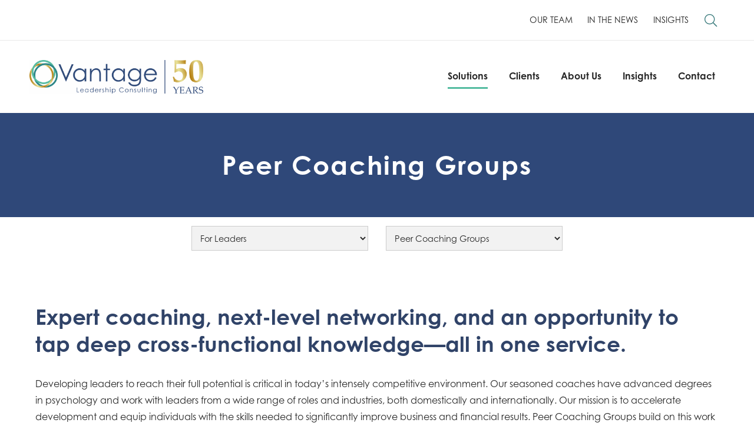

--- FILE ---
content_type: text/html; charset=UTF-8
request_url: https://www.vantageleadership.com/leaders/peer-coaching-groups/
body_size: 31262
content:
<!DOCTYPE html>
<html xmlns="https://www.w3.org/1999/xhtml">
<head>

<!-- META -->
<meta http-equiv="Content-Type" content="text/html; charset=UTF-8" />
<meta charset="UTF-8" />
<meta name="viewport" content="width=device-width, initial-scale=1.0, maximum-scale=1.0, user-scalable=no" />
<link rel="profile" href="https://gmpg.org/xfn/11" />
<link rel="pingback" href="https://www.vantageleadership.com/xmlrpc.php" />

<!-- JAVASCRIPT -->
<script src="https://www.vantageleadership.com/wp-content/themes/optik-theme/includes/framework/js/jquery.min.js"></script>

<meta name='robots' content='index, follow, max-image-preview:large, max-snippet:-1, max-video-preview:-1' />
	<style>img:is([sizes="auto" i], [sizes^="auto," i]) { contain-intrinsic-size: 3000px 1500px }</style>
	
	<!-- This site is optimized with the Yoast SEO plugin v26.8 - https://yoast.com/product/yoast-seo-wordpress/ -->
	<title>Peer Coaching Groups - Vantage Leadership</title>
	<meta name="description" content="Peer Coaching Groups are designed for high potentials to learn not only from their Vantage Coach, but to leverage the collective knowledge and abilities of their peers." />
	<link rel="canonical" href="https://www.vantageleadership.com/leaders/peer-coaching-groups/" />
	<meta property="og:locale" content="en_US" />
	<meta property="og:type" content="article" />
	<meta property="og:title" content="Peer Coaching Groups - Vantage Leadership" />
	<meta property="og:description" content="Peer Coaching Groups are designed for high potentials to learn not only from their Vantage Coach, but to leverage the collective knowledge and abilities of their peers." />
	<meta property="og:url" content="https://www.vantageleadership.com/leaders/peer-coaching-groups/" />
	<meta property="og:site_name" content="Vantage Leadership" />
	<meta property="article:publisher" content="https://www.facebook.com/VantageLC/" />
	<meta property="article:modified_time" content="2023-08-30T04:46:33+00:00" />
	<meta property="og:image" content="https://www.vantageleadership.com/wp-content/uploads/2022/09/group.jpg" />
	<meta property="og:image:width" content="1920" />
	<meta property="og:image:height" content="800" />
	<meta property="og:image:type" content="image/jpeg" />
	<meta name="twitter:card" content="summary_large_image" />
	<meta name="twitter:site" content="@VantageLC" />
	<meta name="twitter:label1" content="Est. reading time" />
	<meta name="twitter:data1" content="2 minutes" />
	<script type="application/ld+json" class="yoast-schema-graph">{"@context":"https://schema.org","@graph":[{"@type":"WebPage","@id":"https://www.vantageleadership.com/leaders/peer-coaching-groups/","url":"https://www.vantageleadership.com/leaders/peer-coaching-groups/","name":"Peer Coaching Groups - Vantage Leadership","isPartOf":{"@id":"https://www.vantageleadership.com/#website"},"primaryImageOfPage":{"@id":"https://www.vantageleadership.com/leaders/peer-coaching-groups/#primaryimage"},"image":{"@id":"https://www.vantageleadership.com/leaders/peer-coaching-groups/#primaryimage"},"thumbnailUrl":"https://www.vantageleadership.com/wp-content/uploads/2022/09/group.jpg","datePublished":"2022-09-10T11:20:20+00:00","dateModified":"2023-08-30T04:46:33+00:00","description":"Peer Coaching Groups are designed for high potentials to learn not only from their Vantage Coach, but to leverage the collective knowledge and abilities of their peers.","breadcrumb":{"@id":"https://www.vantageleadership.com/leaders/peer-coaching-groups/#breadcrumb"},"inLanguage":"en-US","potentialAction":[{"@type":"ReadAction","target":["https://www.vantageleadership.com/leaders/peer-coaching-groups/"]}]},{"@type":"ImageObject","inLanguage":"en-US","@id":"https://www.vantageleadership.com/leaders/peer-coaching-groups/#primaryimage","url":"https://www.vantageleadership.com/wp-content/uploads/2022/09/group.jpg","contentUrl":"https://www.vantageleadership.com/wp-content/uploads/2022/09/group.jpg","width":1920,"height":800},{"@type":"BreadcrumbList","@id":"https://www.vantageleadership.com/leaders/peer-coaching-groups/#breadcrumb","itemListElement":[{"@type":"ListItem","position":1,"name":"Home","item":"https://www.vantageleadership.com/"},{"@type":"ListItem","position":2,"name":"Peer Coaching Groups"}]},{"@type":"WebSite","@id":"https://www.vantageleadership.com/#website","url":"https://www.vantageleadership.com/","name":"Vantage Leadership","description":"","publisher":{"@id":"https://www.vantageleadership.com/#organization"},"potentialAction":[{"@type":"SearchAction","target":{"@type":"EntryPoint","urlTemplate":"https://www.vantageleadership.com/?s={search_term_string}"},"query-input":{"@type":"PropertyValueSpecification","valueRequired":true,"valueName":"search_term_string"}}],"inLanguage":"en-US"},{"@type":"Organization","@id":"https://www.vantageleadership.com/#organization","name":"Vantage Leadership","url":"https://www.vantageleadership.com/","logo":{"@type":"ImageObject","inLanguage":"en-US","@id":"https://www.vantageleadership.com/#/schema/logo/image/","url":"https://www.vantageleadership.com/wp-content/uploads/2023/03/logo-vantage.png","contentUrl":"https://www.vantageleadership.com/wp-content/uploads/2023/03/logo-vantage.png","width":313,"height":82,"caption":"Vantage Leadership"},"image":{"@id":"https://www.vantageleadership.com/#/schema/logo/image/"},"sameAs":["https://www.facebook.com/VantageLC/","https://x.com/VantageLC","https://www.linkedin.com/company/vantage-leadership-consulting/"]}]}</script>
	<!-- / Yoast SEO plugin. -->


<link rel='dns-prefetch' href='//static.addtoany.com' />
<script type="text/javascript">
/* <![CDATA[ */
window._wpemojiSettings = {"baseUrl":"https:\/\/s.w.org\/images\/core\/emoji\/16.0.1\/72x72\/","ext":".png","svgUrl":"https:\/\/s.w.org\/images\/core\/emoji\/16.0.1\/svg\/","svgExt":".svg","source":{"concatemoji":"https:\/\/www.vantageleadership.com\/wp-includes\/js\/wp-emoji-release.min.js?ver=6.8.3.1770089171"}};
/*! This file is auto-generated */
!function(s,n){var o,i,e;function c(e){try{var t={supportTests:e,timestamp:(new Date).valueOf()};sessionStorage.setItem(o,JSON.stringify(t))}catch(e){}}function p(e,t,n){e.clearRect(0,0,e.canvas.width,e.canvas.height),e.fillText(t,0,0);var t=new Uint32Array(e.getImageData(0,0,e.canvas.width,e.canvas.height).data),a=(e.clearRect(0,0,e.canvas.width,e.canvas.height),e.fillText(n,0,0),new Uint32Array(e.getImageData(0,0,e.canvas.width,e.canvas.height).data));return t.every(function(e,t){return e===a[t]})}function u(e,t){e.clearRect(0,0,e.canvas.width,e.canvas.height),e.fillText(t,0,0);for(var n=e.getImageData(16,16,1,1),a=0;a<n.data.length;a++)if(0!==n.data[a])return!1;return!0}function f(e,t,n,a){switch(t){case"flag":return n(e,"\ud83c\udff3\ufe0f\u200d\u26a7\ufe0f","\ud83c\udff3\ufe0f\u200b\u26a7\ufe0f")?!1:!n(e,"\ud83c\udde8\ud83c\uddf6","\ud83c\udde8\u200b\ud83c\uddf6")&&!n(e,"\ud83c\udff4\udb40\udc67\udb40\udc62\udb40\udc65\udb40\udc6e\udb40\udc67\udb40\udc7f","\ud83c\udff4\u200b\udb40\udc67\u200b\udb40\udc62\u200b\udb40\udc65\u200b\udb40\udc6e\u200b\udb40\udc67\u200b\udb40\udc7f");case"emoji":return!a(e,"\ud83e\udedf")}return!1}function g(e,t,n,a){var r="undefined"!=typeof WorkerGlobalScope&&self instanceof WorkerGlobalScope?new OffscreenCanvas(300,150):s.createElement("canvas"),o=r.getContext("2d",{willReadFrequently:!0}),i=(o.textBaseline="top",o.font="600 32px Arial",{});return e.forEach(function(e){i[e]=t(o,e,n,a)}),i}function t(e){var t=s.createElement("script");t.src=e,t.defer=!0,s.head.appendChild(t)}"undefined"!=typeof Promise&&(o="wpEmojiSettingsSupports",i=["flag","emoji"],n.supports={everything:!0,everythingExceptFlag:!0},e=new Promise(function(e){s.addEventListener("DOMContentLoaded",e,{once:!0})}),new Promise(function(t){var n=function(){try{var e=JSON.parse(sessionStorage.getItem(o));if("object"==typeof e&&"number"==typeof e.timestamp&&(new Date).valueOf()<e.timestamp+604800&&"object"==typeof e.supportTests)return e.supportTests}catch(e){}return null}();if(!n){if("undefined"!=typeof Worker&&"undefined"!=typeof OffscreenCanvas&&"undefined"!=typeof URL&&URL.createObjectURL&&"undefined"!=typeof Blob)try{var e="postMessage("+g.toString()+"("+[JSON.stringify(i),f.toString(),p.toString(),u.toString()].join(",")+"));",a=new Blob([e],{type:"text/javascript"}),r=new Worker(URL.createObjectURL(a),{name:"wpTestEmojiSupports"});return void(r.onmessage=function(e){c(n=e.data),r.terminate(),t(n)})}catch(e){}c(n=g(i,f,p,u))}t(n)}).then(function(e){for(var t in e)n.supports[t]=e[t],n.supports.everything=n.supports.everything&&n.supports[t],"flag"!==t&&(n.supports.everythingExceptFlag=n.supports.everythingExceptFlag&&n.supports[t]);n.supports.everythingExceptFlag=n.supports.everythingExceptFlag&&!n.supports.flag,n.DOMReady=!1,n.readyCallback=function(){n.DOMReady=!0}}).then(function(){return e}).then(function(){var e;n.supports.everything||(n.readyCallback(),(e=n.source||{}).concatemoji?t(e.concatemoji):e.wpemoji&&e.twemoji&&(t(e.twemoji),t(e.wpemoji)))}))}((window,document),window._wpemojiSettings);
/* ]]> */
</script>
<style id='wp-emoji-styles-inline-css' type='text/css'>

	img.wp-smiley, img.emoji {
		display: inline !important;
		border: none !important;
		box-shadow: none !important;
		height: 1em !important;
		width: 1em !important;
		margin: 0 0.07em !important;
		vertical-align: -0.1em !important;
		background: none !important;
		padding: 0 !important;
	}
</style>
<style id='classic-theme-styles-inline-css' type='text/css'>
/*! This file is auto-generated */
.wp-block-button__link{color:#fff;background-color:#32373c;border-radius:9999px;box-shadow:none;text-decoration:none;padding:calc(.667em + 2px) calc(1.333em + 2px);font-size:1.125em}.wp-block-file__button{background:#32373c;color:#fff;text-decoration:none}
</style>
<style id='global-styles-inline-css' type='text/css'>
:root{--wp--preset--aspect-ratio--square: 1;--wp--preset--aspect-ratio--4-3: 4/3;--wp--preset--aspect-ratio--3-4: 3/4;--wp--preset--aspect-ratio--3-2: 3/2;--wp--preset--aspect-ratio--2-3: 2/3;--wp--preset--aspect-ratio--16-9: 16/9;--wp--preset--aspect-ratio--9-16: 9/16;--wp--preset--color--black: #000000;--wp--preset--color--cyan-bluish-gray: #abb8c3;--wp--preset--color--white: #ffffff;--wp--preset--color--pale-pink: #f78da7;--wp--preset--color--vivid-red: #cf2e2e;--wp--preset--color--luminous-vivid-orange: #ff6900;--wp--preset--color--luminous-vivid-amber: #fcb900;--wp--preset--color--light-green-cyan: #7bdcb5;--wp--preset--color--vivid-green-cyan: #00d084;--wp--preset--color--pale-cyan-blue: #8ed1fc;--wp--preset--color--vivid-cyan-blue: #0693e3;--wp--preset--color--vivid-purple: #9b51e0;--wp--preset--gradient--vivid-cyan-blue-to-vivid-purple: linear-gradient(135deg,rgba(6,147,227,1) 0%,rgb(155,81,224) 100%);--wp--preset--gradient--light-green-cyan-to-vivid-green-cyan: linear-gradient(135deg,rgb(122,220,180) 0%,rgb(0,208,130) 100%);--wp--preset--gradient--luminous-vivid-amber-to-luminous-vivid-orange: linear-gradient(135deg,rgba(252,185,0,1) 0%,rgba(255,105,0,1) 100%);--wp--preset--gradient--luminous-vivid-orange-to-vivid-red: linear-gradient(135deg,rgba(255,105,0,1) 0%,rgb(207,46,46) 100%);--wp--preset--gradient--very-light-gray-to-cyan-bluish-gray: linear-gradient(135deg,rgb(238,238,238) 0%,rgb(169,184,195) 100%);--wp--preset--gradient--cool-to-warm-spectrum: linear-gradient(135deg,rgb(74,234,220) 0%,rgb(151,120,209) 20%,rgb(207,42,186) 40%,rgb(238,44,130) 60%,rgb(251,105,98) 80%,rgb(254,248,76) 100%);--wp--preset--gradient--blush-light-purple: linear-gradient(135deg,rgb(255,206,236) 0%,rgb(152,150,240) 100%);--wp--preset--gradient--blush-bordeaux: linear-gradient(135deg,rgb(254,205,165) 0%,rgb(254,45,45) 50%,rgb(107,0,62) 100%);--wp--preset--gradient--luminous-dusk: linear-gradient(135deg,rgb(255,203,112) 0%,rgb(199,81,192) 50%,rgb(65,88,208) 100%);--wp--preset--gradient--pale-ocean: linear-gradient(135deg,rgb(255,245,203) 0%,rgb(182,227,212) 50%,rgb(51,167,181) 100%);--wp--preset--gradient--electric-grass: linear-gradient(135deg,rgb(202,248,128) 0%,rgb(113,206,126) 100%);--wp--preset--gradient--midnight: linear-gradient(135deg,rgb(2,3,129) 0%,rgb(40,116,252) 100%);--wp--preset--font-size--small: 13px;--wp--preset--font-size--medium: 20px;--wp--preset--font-size--large: 36px;--wp--preset--font-size--x-large: 42px;--wp--preset--spacing--20: 0.44rem;--wp--preset--spacing--30: 0.67rem;--wp--preset--spacing--40: 1rem;--wp--preset--spacing--50: 1.5rem;--wp--preset--spacing--60: 2.25rem;--wp--preset--spacing--70: 3.38rem;--wp--preset--spacing--80: 5.06rem;--wp--preset--shadow--natural: 6px 6px 9px rgba(0, 0, 0, 0.2);--wp--preset--shadow--deep: 12px 12px 50px rgba(0, 0, 0, 0.4);--wp--preset--shadow--sharp: 6px 6px 0px rgba(0, 0, 0, 0.2);--wp--preset--shadow--outlined: 6px 6px 0px -3px rgba(255, 255, 255, 1), 6px 6px rgba(0, 0, 0, 1);--wp--preset--shadow--crisp: 6px 6px 0px rgba(0, 0, 0, 1);}:where(.is-layout-flex){gap: 0.5em;}:where(.is-layout-grid){gap: 0.5em;}body .is-layout-flex{display: flex;}.is-layout-flex{flex-wrap: wrap;align-items: center;}.is-layout-flex > :is(*, div){margin: 0;}body .is-layout-grid{display: grid;}.is-layout-grid > :is(*, div){margin: 0;}:where(.wp-block-columns.is-layout-flex){gap: 2em;}:where(.wp-block-columns.is-layout-grid){gap: 2em;}:where(.wp-block-post-template.is-layout-flex){gap: 1.25em;}:where(.wp-block-post-template.is-layout-grid){gap: 1.25em;}.has-black-color{color: var(--wp--preset--color--black) !important;}.has-cyan-bluish-gray-color{color: var(--wp--preset--color--cyan-bluish-gray) !important;}.has-white-color{color: var(--wp--preset--color--white) !important;}.has-pale-pink-color{color: var(--wp--preset--color--pale-pink) !important;}.has-vivid-red-color{color: var(--wp--preset--color--vivid-red) !important;}.has-luminous-vivid-orange-color{color: var(--wp--preset--color--luminous-vivid-orange) !important;}.has-luminous-vivid-amber-color{color: var(--wp--preset--color--luminous-vivid-amber) !important;}.has-light-green-cyan-color{color: var(--wp--preset--color--light-green-cyan) !important;}.has-vivid-green-cyan-color{color: var(--wp--preset--color--vivid-green-cyan) !important;}.has-pale-cyan-blue-color{color: var(--wp--preset--color--pale-cyan-blue) !important;}.has-vivid-cyan-blue-color{color: var(--wp--preset--color--vivid-cyan-blue) !important;}.has-vivid-purple-color{color: var(--wp--preset--color--vivid-purple) !important;}.has-black-background-color{background-color: var(--wp--preset--color--black) !important;}.has-cyan-bluish-gray-background-color{background-color: var(--wp--preset--color--cyan-bluish-gray) !important;}.has-white-background-color{background-color: var(--wp--preset--color--white) !important;}.has-pale-pink-background-color{background-color: var(--wp--preset--color--pale-pink) !important;}.has-vivid-red-background-color{background-color: var(--wp--preset--color--vivid-red) !important;}.has-luminous-vivid-orange-background-color{background-color: var(--wp--preset--color--luminous-vivid-orange) !important;}.has-luminous-vivid-amber-background-color{background-color: var(--wp--preset--color--luminous-vivid-amber) !important;}.has-light-green-cyan-background-color{background-color: var(--wp--preset--color--light-green-cyan) !important;}.has-vivid-green-cyan-background-color{background-color: var(--wp--preset--color--vivid-green-cyan) !important;}.has-pale-cyan-blue-background-color{background-color: var(--wp--preset--color--pale-cyan-blue) !important;}.has-vivid-cyan-blue-background-color{background-color: var(--wp--preset--color--vivid-cyan-blue) !important;}.has-vivid-purple-background-color{background-color: var(--wp--preset--color--vivid-purple) !important;}.has-black-border-color{border-color: var(--wp--preset--color--black) !important;}.has-cyan-bluish-gray-border-color{border-color: var(--wp--preset--color--cyan-bluish-gray) !important;}.has-white-border-color{border-color: var(--wp--preset--color--white) !important;}.has-pale-pink-border-color{border-color: var(--wp--preset--color--pale-pink) !important;}.has-vivid-red-border-color{border-color: var(--wp--preset--color--vivid-red) !important;}.has-luminous-vivid-orange-border-color{border-color: var(--wp--preset--color--luminous-vivid-orange) !important;}.has-luminous-vivid-amber-border-color{border-color: var(--wp--preset--color--luminous-vivid-amber) !important;}.has-light-green-cyan-border-color{border-color: var(--wp--preset--color--light-green-cyan) !important;}.has-vivid-green-cyan-border-color{border-color: var(--wp--preset--color--vivid-green-cyan) !important;}.has-pale-cyan-blue-border-color{border-color: var(--wp--preset--color--pale-cyan-blue) !important;}.has-vivid-cyan-blue-border-color{border-color: var(--wp--preset--color--vivid-cyan-blue) !important;}.has-vivid-purple-border-color{border-color: var(--wp--preset--color--vivid-purple) !important;}.has-vivid-cyan-blue-to-vivid-purple-gradient-background{background: var(--wp--preset--gradient--vivid-cyan-blue-to-vivid-purple) !important;}.has-light-green-cyan-to-vivid-green-cyan-gradient-background{background: var(--wp--preset--gradient--light-green-cyan-to-vivid-green-cyan) !important;}.has-luminous-vivid-amber-to-luminous-vivid-orange-gradient-background{background: var(--wp--preset--gradient--luminous-vivid-amber-to-luminous-vivid-orange) !important;}.has-luminous-vivid-orange-to-vivid-red-gradient-background{background: var(--wp--preset--gradient--luminous-vivid-orange-to-vivid-red) !important;}.has-very-light-gray-to-cyan-bluish-gray-gradient-background{background: var(--wp--preset--gradient--very-light-gray-to-cyan-bluish-gray) !important;}.has-cool-to-warm-spectrum-gradient-background{background: var(--wp--preset--gradient--cool-to-warm-spectrum) !important;}.has-blush-light-purple-gradient-background{background: var(--wp--preset--gradient--blush-light-purple) !important;}.has-blush-bordeaux-gradient-background{background: var(--wp--preset--gradient--blush-bordeaux) !important;}.has-luminous-dusk-gradient-background{background: var(--wp--preset--gradient--luminous-dusk) !important;}.has-pale-ocean-gradient-background{background: var(--wp--preset--gradient--pale-ocean) !important;}.has-electric-grass-gradient-background{background: var(--wp--preset--gradient--electric-grass) !important;}.has-midnight-gradient-background{background: var(--wp--preset--gradient--midnight) !important;}.has-small-font-size{font-size: var(--wp--preset--font-size--small) !important;}.has-medium-font-size{font-size: var(--wp--preset--font-size--medium) !important;}.has-large-font-size{font-size: var(--wp--preset--font-size--large) !important;}.has-x-large-font-size{font-size: var(--wp--preset--font-size--x-large) !important;}
:where(.wp-block-post-template.is-layout-flex){gap: 1.25em;}:where(.wp-block-post-template.is-layout-grid){gap: 1.25em;}
:where(.wp-block-columns.is-layout-flex){gap: 2em;}:where(.wp-block-columns.is-layout-grid){gap: 2em;}
:root :where(.wp-block-pullquote){font-size: 1.5em;line-height: 1.6;}
</style>
<link rel='stylesheet' id='wpa-css-css' href='https://www.vantageleadership.com/wp-content/plugins/honeypot/includes/css/wpa.css?ver=2.3.04.1770089171' type='text/css' media='all' />
<link rel='stylesheet' id='optik_bios_css-css' href='https://www.vantageleadership.com/wp-content/plugins/optik-bios/inc/bios.css?ver=6.8.3.1770089171' type='text/css' media='all' />
<link rel='stylesheet' id='optik_clients_css-css' href='https://www.vantageleadership.com/wp-content/plugins/optik-client-reviews/clients.css?ver=6.8.3.1770089171' type='text/css' media='all' />
<link rel='stylesheet' id='optik_search_overlay_css-css' href='https://www.vantageleadership.com/wp-content/plugins/optik-search-overlay/search-overlay.css?ver=6.8.3.1770089171' type='text/css' media='all' />
<link rel='stylesheet' id='optik_services_css-css' href='https://www.vantageleadership.com/wp-content/plugins/optik-services/inc/services.css?ver=6.8.3.1770089171' type='text/css' media='all' />
<link rel='stylesheet' id='eae-css-css' href='https://www.vantageleadership.com/wp-content/plugins/addon-elements-for-elementor-page-builder/assets/css/eae.min.css?ver=1.14.4.1770089171' type='text/css' media='all' />
<link rel='stylesheet' id='eae-peel-css-css' href='https://www.vantageleadership.com/wp-content/plugins/addon-elements-for-elementor-page-builder/assets/lib/peel/peel.css?ver=1.14.4.1770089171' type='text/css' media='all' />
<link rel='stylesheet' id='font-awesome-4-shim-css' href='https://www.vantageleadership.com/wp-content/plugins/elementor/assets/lib/font-awesome/css/v4-shims.min.css?ver=1.0.1770089171' type='text/css' media='all' />
<link rel='stylesheet' id='font-awesome-5-all-css' href='https://www.vantageleadership.com/wp-content/plugins/elementor/assets/lib/font-awesome/css/all.min.css?ver=4.11.65.1770089171' type='text/css' media='all' />
<link rel='stylesheet' id='vegas-css-css' href='https://www.vantageleadership.com/wp-content/plugins/addon-elements-for-elementor-page-builder/assets/lib/vegas/vegas.min.css?ver=2.4.0.1770089171' type='text/css' media='all' />
<link rel='stylesheet' id='addtoany-css' href='https://www.vantageleadership.com/wp-content/plugins/add-to-any/addtoany.min.css?ver=1.16.1770089171' type='text/css' media='all' />
<style id='addtoany-inline-css' type='text/css'>
@media screen and (max-width:900px){
.a2a_floating_style.a2a_vertical_style{display:none;}
}
.a2a_floating_style{position:absolute !important;}
.fixed_social{position:fixed !important;padding-top: 15px !important;top:100px !important;}
.bottom_social_share {
    z-index: 1 !important;
    bottom: 10px !important;
    top: auto !important;
}
.relative_class {
    position: relative;
}
.post-content{position:relative;}

.blog-index .a2a_kit{display:none;}

.a2a_s__default {
  padding: 0.25em !important;
  border-radius: 50% !important;
}

@media only screen and ( min-width: 981px ) {
.addtoany_content_top,.addtoany_content_bottom{display:none}
}
</style>
<link rel='stylesheet' id='elementor-icons-css' href='https://www.vantageleadership.com/wp-content/plugins/elementor/assets/lib/eicons/css/elementor-icons.min.css?ver=5.46.0.1770089171' type='text/css' media='all' />
<link rel='stylesheet' id='elementor-frontend-css' href='https://www.vantageleadership.com/wp-content/uploads/elementor/css/custom-frontend.min.css?ver=1769699587.1770089171' type='text/css' media='all' />
<link rel='stylesheet' id='elementor-post-38-css' href='https://www.vantageleadership.com/wp-content/uploads/elementor/css/post-38.css?ver=1769699599.1770089171' type='text/css' media='all' />
<link rel='stylesheet' id='widget-heading-css' href='https://www.vantageleadership.com/wp-content/plugins/elementor/assets/css/widget-heading.min.css?ver=3.34.3.1770089171' type='text/css' media='all' />
<link rel='stylesheet' id='widget-divider-css' href='https://www.vantageleadership.com/wp-content/plugins/elementor/assets/css/widget-divider.min.css?ver=3.34.3.1770089171' type='text/css' media='all' />
<link rel='stylesheet' id='widget-image-css' href='https://www.vantageleadership.com/wp-content/plugins/elementor/assets/css/widget-image.min.css?ver=3.34.3.1770089171' type='text/css' media='all' />
<link rel='stylesheet' id='elementor-post-6889-css' href='https://www.vantageleadership.com/wp-content/uploads/elementor/css/post-6889.css?ver=1769705650.1770089171' type='text/css' media='all' />
<link rel='stylesheet' id='elementor-gf-local-roboto-css' href='https://www.vantageleadership.com/wp-content/uploads/elementor/google-fonts/css/roboto.css?ver=1743115384.1770089171' type='text/css' media='all' />
<link rel='stylesheet' id='elementor-gf-local-robotoslab-css' href='https://www.vantageleadership.com/wp-content/uploads/elementor/google-fonts/css/robotoslab.css?ver=1743115369.1770089171' type='text/css' media='all' />
<!--n2css--><!--n2js--><script type="text/javascript" id="addtoany-core-js-before">
/* <![CDATA[ */
window.a2a_config=window.a2a_config||{};a2a_config.callbacks=[];a2a_config.overlays=[];a2a_config.templates={};
a2a_config.callbacks.push({ready: function(){var d=document;function a(){var c,e=d.createElement("div");e.innerHTML="<div class=\"a2a_kit a2a_kit_size_32 a2a_floating_style a2a_vertical_style\" style=\"margin-left:-64px;top:0px;background-color:transparent;\"><a class=\"a2a_button_facebook\"><\/a><a class=\"a2a_button_twitter\"><\/a><a class=\"a2a_button_linkedin\"><\/a><a class=\"a2a_button_email\"><\/a><a class=\"a2a_dd addtoany_share_save addtoany_share\" href=\"https:\/\/www.addtoany.com\/share\"><\/a><\/div>";c=d.querySelector(".post-content");if(c)c.appendChild(e.firstChild);a2a.init("page");}if("loading"!==d.readyState)a();else d.addEventListener("DOMContentLoaded",a,false);}});
jQuery(document).ready(function(){
        if(jQuery('.single-post').length){
        
        jQuery(window).scroll(function () {
            
    if (jQuery(document).scrollTop() > 635) {
      console.log('top');
      jQuery('.a2a_floating_style').addClass("fixed_social");
    } else {
     jQuery('.a2a_floating_style').removeClass("fixed_social");
    }
  
    var doc_content = jQuery(document).height();
    var post_height = jQuery(".post-content").height() + 270; //270 height allowance.
    var scroll_height = jQuery(window).scrollTop();
   
    if(scroll_height > post_height){
      jQuery('.a2a_floating_style').removeClass('fixed_social');
      jQuery('.blog-post .post-content').addClass('relative_class');
      jQuery('.a2a_floating_style').addClass('bottom_social_share');
    }else{


      jQuery('.blog-post .post-content').removeClass('relative_class');
      jQuery('.a2a_floating_style').removeClass('bottom_social_share');
    }




});
        
    }
    
});// JavaScript Document
/* ]]> */
</script>
<script type="text/javascript" defer src="https://static.addtoany.com/menu/page.js?ver=1770089171" id="addtoany-core-js"></script>
<script type="text/javascript" src="https://www.vantageleadership.com/wp-includes/js/jquery/jquery.min.js?ver=3.7.1.1770089171" id="jquery-core-js"></script>
<script type="text/javascript" src="https://www.vantageleadership.com/wp-includes/js/jquery/jquery-migrate.min.js?ver=3.4.1.1770089171" id="jquery-migrate-js"></script>
<script type="text/javascript" defer src="https://www.vantageleadership.com/wp-content/plugins/add-to-any/addtoany.min.js?ver=1.1.1770089171" id="addtoany-jquery-js"></script>
<script type="text/javascript" src="https://www.vantageleadership.com/wp-content/plugins/optik-bios/inc/bios.js?ver=6.8.3.1770089171" id="optik_bios_js-js"></script>
<script type="text/javascript" src="https://www.vantageleadership.com/wp-content/plugins/optik-client-reviews/clients.js?ver=6.8.3.1770089171" id="optik_clients_js-js"></script>
<script type="text/javascript" src="https://www.vantageleadership.com/wp-content/plugins/optik-search-overlay/search-overlay.js?ver=6.8.3.1770089171" id="optik_search_overlay_js-js"></script>
<script type="text/javascript" src="https://www.vantageleadership.com/wp-content/plugins/optik-services/inc/services.js?ver=6.8.3.1770089171" id="optik_services_js-js"></script>
<script type="text/javascript" src="https://www.vantageleadership.com/wp-content/plugins/addon-elements-for-elementor-page-builder/assets/js/iconHelper.js?ver=1.0.1770089171" id="eae-iconHelper-js"></script>
<script type="text/javascript" src="https://www.vantageleadership.com/wp-content/themes/optik-theme/includes/framework/js/framework.min.js?ver=1.1770089171" id="framework_scripts-js"></script>
<link rel="https://api.w.org/" href="https://www.vantageleadership.com/wp-json/" /><link rel="EditURI" type="application/rsd+xml" title="RSD" href="https://www.vantageleadership.com/xmlrpc.php?rsd" />
<meta name="generator" content="WordPress 6.8.3" />
<link rel='shortlink' href='https://www.vantageleadership.com/?p=6889' />
<link rel="alternate" title="oEmbed (JSON)" type="application/json+oembed" href="https://www.vantageleadership.com/wp-json/oembed/1.0/embed?url=https%3A%2F%2Fwww.vantageleadership.com%2Fleaders%2Fpeer-coaching-groups%2F" />
<link rel="alternate" title="oEmbed (XML)" type="text/xml+oembed" href="https://www.vantageleadership.com/wp-json/oembed/1.0/embed?url=https%3A%2F%2Fwww.vantageleadership.com%2Fleaders%2Fpeer-coaching-groups%2F&#038;format=xml" />
<!-- Google tag (gtag.js) --> <script async src=https://www.googletagmanager.com/gtag/js?id=G-HE16JZ8ZQ4></script> <script> window.dataLayer = window.dataLayer || []; function gtag(){dataLayer.push(arguments);} gtag('js', new Date()); gtag('config', 'G-HE16JZ8ZQ4'); </script><script async src="https://www.vantageleadership.com/wp-content/uploads/perfmatters/gtagv4.js?id=G-LV411WJWD4"></script><script>window.dataLayer = window.dataLayer || [];function gtag(){dataLayer.push(arguments);}gtag("js", new Date());gtag("config", "G-LV411WJWD4");</script><meta name="generator" content="Elementor 3.34.3; features: additional_custom_breakpoints; settings: css_print_method-external, google_font-enabled, font_display-auto">
			<style>
				.e-con.e-parent:nth-of-type(n+4):not(.e-lazyloaded):not(.e-no-lazyload),
				.e-con.e-parent:nth-of-type(n+4):not(.e-lazyloaded):not(.e-no-lazyload) * {
					background-image: none !important;
				}
				@media screen and (max-height: 1024px) {
					.e-con.e-parent:nth-of-type(n+3):not(.e-lazyloaded):not(.e-no-lazyload),
					.e-con.e-parent:nth-of-type(n+3):not(.e-lazyloaded):not(.e-no-lazyload) * {
						background-image: none !important;
					}
				}
				@media screen and (max-height: 640px) {
					.e-con.e-parent:nth-of-type(n+2):not(.e-lazyloaded):not(.e-no-lazyload),
					.e-con.e-parent:nth-of-type(n+2):not(.e-lazyloaded):not(.e-no-lazyload) * {
						background-image: none !important;
					}
				}
			</style>
			<style class="wpcode-css-snippet">.dx {
	display: none;
}

/* .century-gothic-font h1,
.century-gothic-font h2,
.century-gothic-font h3,
.century-gothic-font h4,
.century-gothic-font h5,
.century-gothic-font h6,
.century-gothic-font p {
	font-family: "century-gothic", sans-serif;
} */




.cc-2025062805491949 .cc-is-2025062805491949 .elementor-widget-wrap {
	min-height: 126px;
    display: flex;
    align-items: center;
    justify-content: center;
    align-content: unset;
	padding: 16px 16px 16px 18px !important;
}
.cc-is-2025062805491949 > .elementor-container > .elementor-inner-column {
    display: flex;
    justify-content: center;
}
.cc-col-2025062805491949 > .elementor-widget-wrap {
    gap: 1.8%;
	justify-content: center !important;
}
.cc-col-2025062805491949 > .elementor-widget-wrap > .cc-is-2025062805491949 {
    width: 30%;
    margin-bottom: 24px;
	align-self: stretch;
}
.cc-col-2025062805491949 > .elementor-widget-wrap > .cc-is-2025062805491949 > div {
	height: 100%;
}
@media (max-width: 900px){
	.cc-2025062805491949 .cc-is-2025062805491949 .elementor-widget-wrap {
		min-height: 99px;
	}
    #main .cc-is-2025062805491949 .elementor-widget-heading h4 {
        font-size: 20px !important;
        line-height: 33px !important;
    }
}
@media (max-width: 600px){
	.cc-2025062805491949 .cc-is-2025062805491949 .elementor-widget-wrap {
		min-height: 81px;
	}
}
.cc-202506290108148 .cc-is-202506290108148 > .elementor-container > .elementor-inner-column {
    display: flex;
    justify-content: center;
}
.cc-elcol-202506290108148 > .elementor-widget-wrap > div {
    margin: 0 !important;
    padding: 0 !important;
}
.cc-elcol-202506290108148 > .elementor-widget-wrap > div > div {
    padding: 0 !important;
	margin: 0 !important;
}
.cc-elcol-202506290108148 > .elementor-widget-wrap .cc-img-2025062904223422 > .elementor-widget-container {
    background-color: #2C8686;
    max-width: 84px;
    border-radius: 9px;
	padding: 9px !important;
}
.cc-col-202506290108148 > .elementor-widget-wrap {
    gap: 1.8%;
	justify-content: center !important;
}
.cc-col-202506290108148 > .elementor-widget-wrap > .cc-is-202506290108148 {
    width: 48%;
    margin-bottom: 3px;
	align-self: stretch;
}
.cc-col-202506290108148 > .elementor-widget-wrap > .cc-is-202506290108148 > div {
	height: 100%;
}
.cc-col-202506290108148 > .elementor-widget-wrap > .cc-is-202506290108148 > div {
    display: flex;
    flex-direction: column;
}
.cc-202506290108148 .cc-is-202506290108148 > .elementor-container > .elementor-inner-column:last-child {
    width: 100% !important;
}
.cc-202506290108148 .cc-is-202506290108148 > .elementor-container > .elementor-inner-column:first-child {
    flex-direction: column;
    width: 100%;
	margin-bottom: 9px;
}
.cc-202506290108148 .cc-is-202506290108148 > .elementor-container > .elementor-inner-column:first-child > div {
    align-items: center;
    padding: 0 !important;
}
.cc-202506290108148 .cc-is-202506290108148 > .elementor-container > .elementor-inner-column:first-child > div .cc-img-2025062904223422:first-child {
    width: 84px;
}
.cc-202506290108148 .cc-is-202506290108148 > .elementor-container > .elementor-inner-column:first-child > div > div:last-child {
    width: calc(100% - 84px);
}
.cc-202506290108148 .cc-is-202506290108148 > .elementor-container > .elementor-inner-column:first-child > div > div:last-child > .elementor-widget-container {
    margin-bottom: 0 !important;
    padding: 12px 12px 12px !important;
}
.cc-202506290108148 .cc-is-202506290108148 > .elementor-container > .elementor-inner-column:last-child > div {
    padding: 0 !important;
}













.img2025063010164016 > div {
    max-width: 100px;
    margin-left:  auto !important;
    margin-right:  auto !important;
}
.w-t h1,
.w-t h2,
.w-t h3,
.w-t h4,
.w-t h5,
.w-t h6,
.w-t p,
.w-t a {
	color: #fff;
}

/* custom button-like-badge */
.cc2025063011442044 {
    background-color: #CCFBF1;
    display: flex;
    flex-direction: row;
    max-width: 190px;
    justify-content: center;
    border-radius: 21px;
    padding: 6px 21px 7px;
}
.cc2025063011442044 img {
    width: 16px;
    height: 16px;
    margin-top: 3px;
    margin-right: 6px;
}
.cc2025063011442044 p {
    margin: 0;
    font-weight: 700;
    color: #0D9488;
    font-size: 12.9px;
}
@media (max-width: 999px){
    .cc-col-2025062805491949 > .elementor-widget-wrap > .cc-is-2025062805491949 {
        width: 48%
    }
    .cc-col-2025062805491949 > .elementor-widget-wrap {
        gap: 2.1%;
    }
    .cc-2025063011454245 > .elementor-container {
        flex-direction: column;
    }
    .cc-2025063011454245 > .elementor-container > div {
        width: 100%;
    }
}
@media (max-width: 768px){
    .cc-col-2025062805491949 > .elementor-widget-wrap > .cc-is-2025062805491949 {
        width: 99%;
    }
    .cc-col-2025062805491949 > .elementor-widget-wrap {
        gap: 0;
    }
    .cc-col-202506290108148 > .elementor-widget-wrap > .cc-is-202506290108148 {
        width: 99%;
    }
    .cc-col-202506290108148 > .elementor-widget-wrap {
        gap: 12px;
    }
}
@media (min-width: 1200px){
    .cc-col-202506290108148 > .elementor-widget-wrap > .cc-is-202506290108148 {
        width: 32%;
    }
    .cc-col-202506290108148 > .elementor-widget-wrap > .first4els-cc-is-202506290108148 {
        width: 23.5%;
    }
    .cc-202506290108148 .cc-is-202506290108148 > .elementor-container > .elementor-inner-column:first-child > .elementor-widget-wrap {
        display: flex;
        flex-direction: column;
    }
    .cc-202506290108148 .cc-is-202506290108148 > .elementor-container > .elementor-inner-column:first-child > div > div:last-child {
        width: 100%;
    }
    .cc-202506290108148 .cc-is-202506290108148 > .elementor-container > .elementor-inner-column:first-child > div > div:last-child > .elementor-widget-container {
        padding: 12px 0 0 !important;
    }
    .cc-202506290108148 .cc-is-202506290108148 > .elementor-container > .elementor-inner-column:first-child > div .cc-img-2025062904223422:first-child {
        width: 100%;
    }
}</style><link rel="icon" href="https://www.vantageleadership.com/wp-content/uploads/2026/01/cropped-251015_50th-logo-final-simplified-version-colour-1-scaled-1-32x32.png" sizes="32x32" />
<link rel="icon" href="https://www.vantageleadership.com/wp-content/uploads/2026/01/cropped-251015_50th-logo-final-simplified-version-colour-1-scaled-1-192x192.png" sizes="192x192" />
<link rel="apple-touch-icon" href="https://www.vantageleadership.com/wp-content/uploads/2026/01/cropped-251015_50th-logo-final-simplified-version-colour-1-scaled-1-180x180.png" />
<meta name="msapplication-TileImage" content="https://www.vantageleadership.com/wp-content/uploads/2026/01/cropped-251015_50th-logo-final-simplified-version-colour-1-scaled-1-270x270.png" />

<!-- CSS -->
<link rel="stylesheet" href="https://www.vantageleadership.com/wp-content/themes/vantage-leadership/style.css" type="text/css" media="screen" />
<link rel="stylesheet" href="https://www.vantageleadership.com/wp-content/themes/optik-theme/includes/styles/print.min.css" type="text/css" media="print" />

<!-- FAVICONS -->
<link rel="apple-touch-icon" href="https://www.vantageleadership.com/wp-content/themes/vantage-leadership/images/favicon-touch.png">
<link rel="icon" href="https://www.vantageleadership.com/wp-content/themes/vantage-leadership/images/favicon.png">

</head>

<body class="wp-singular service-template-default single single-service postid-6889 wp-custom-logo wp-theme-optik-theme wp-child-theme-vantage-leadership mobile-nav-right elementor-default elementor-kit-38 elementor-page elementor-page-6889">



<style>
@media screen and (max-width: 1200px) {
			.header-inner {padding-right: 50px;}
			.mobile-nav-left .header-inner {
			  padding-left: 50px;
			  padding-right: 0;
			}
			.menu-button {right: 0;}
			.mobile-nav-left .menu-button {
			  left: 0;
			  right: auto;
			}

			.header-nav, 
			.nav-bar,
			.scroll-bar.active {display: none;}
			.header .menu-button {display: block;}
		}</style>


<!-- HIDDEN OVERLAYS ---------------------------------------------------------->




<!-- SEARCH POPUP -->

<div class="search-overlay">
	<i class="fal fa-close"></i>
</div> <!-- search-overlay -->

<section class="search-area">
    
<form method="get" id="search" class="search-form" action="https://www.vantageleadership.com/">

    <input type="text" value="" name="s" id="s" size="35" onfocus="this.value=''" class="search-field" Placeholder="Search our site" />
    
    <input type="submit" id="searchsubmit" class="search-submit" value="" />
    
</form>
</section> <!-- search-area -->





			<a class="anchor btt-anchor" name="top"></a>
			<a title="Back to Top" alt="Back to Top" class="btt-button" href="#top"><i class="fa fa-angle-up"></i></a>
		




<!-- SCROLL BAR -->

<div class="section scroll-bar">
    <div class="section-container scroll-bar-container">
        <div class="section scroll-bar-inner">
            <div class="grid">

								
			<div class="col-custom scroll-logo-wrapper">
				<a class="scroll-logo" href="https://www.vantageleadership.com/"><img alt="logo" src="https://www.vantageleadership.com/wp-content/uploads/2026/01/251015_50th-logo-final-full-version-colour-scaled.png" /></a>
			</div>
		
								<div class="col-custom scroll-bar-nav"><ul id="menu-primary" class="nav-menu scroll-menu"><li id="menu-item-11143" class="services-link cat-dropdown cat-tri-dropdown menu-item menu-item-type-post_type menu-item-object-page menu-item-has-children menu-item-11143"><a href="https://www.vantageleadership.com/what-we-do/"><span>Solutions</span></a>
<ul class="sub-menu">
	<li id="menu-item-11144" class="menu-item menu-item-type-custom menu-item-object-custom menu-item-11144"><a href="#"><span>
	<nav class="cat-nav service-cat-nav">
		<div class="grid">
	
		<div class="col-third cat service-cat">
		<ul class="entry-list service-list service-cat-entry-list ">
		
					<li class="entry cat-entry service service-cat-entry ">
						<a class="entry-list cat-entry-link service-link service-cat-entry-link" href="https://www.vantageleadership.com/leaders/">For Leaders</a>
					</li>
				
					<li class="entry cat-entry service service-cat-entry ">
						<a class="entry-list cat-entry-link service-link service-cat-entry-link" href="https://www.vantageleadership.com/leaders/assessment-centers/">Assessment Centers</a>
					</li>
				
					<li class="entry cat-entry service service-cat-entry current-menu-item">
						<a class="entry-list cat-entry-link service-link service-cat-entry-link" href="https://www.vantageleadership.com/leaders/peer-coaching-groups/">Peer Coaching Groups</a>
					</li>
				
					<li class="entry cat-entry service service-cat-entry ">
						<a class="entry-list cat-entry-link service-link service-cat-entry-link" href="https://www.vantageleadership.com/leaders/executive-assessments/">Executive Assessments</a>
					</li>
				
					<li class="entry cat-entry service service-cat-entry ">
						<a class="entry-list cat-entry-link service-link service-cat-entry-link" href="https://www.vantageleadership.com/leaders/executive-coaching/">Executive Coaching</a>
					</li>
				
					<li class="entry cat-entry service service-cat-entry ">
						<a class="entry-list cat-entry-link service-link service-cat-entry-link" href="https://www.vantageleadership.com/leaders/leadership-development-programs/">Leadership Development Programs</a>
					</li>
				
					<li class="entry cat-entry service service-cat-entry ">
						<a class="entry-list cat-entry-link service-link service-cat-entry-link" href="https://www.vantageleadership.com/leaders/best-boss-experience/">The Best Boss Experience</a>
					</li>
				
		</ul>
		</div>
		
		<div class="col-third cat service-cat">
		<ul class="entry-list service-list service-cat-entry-list ">
		
					<li class="entry cat-entry service service-cat-entry ">
						<a class="entry-list cat-entry-link service-link service-cat-entry-link" href="https://www.vantageleadership.com/teams/">For Teams</a>
					</li>
				
					<li class="entry cat-entry service service-cat-entry ">
						<a class="entry-list cat-entry-link service-link service-cat-entry-link" href="https://www.vantageleadership.com/teams/high-performance-team-solutions/">High Performance Team Solutions</a>
					</li>
				
					<li class="entry cat-entry service service-cat-entry ">
						<a class="entry-list cat-entry-link service-link service-cat-entry-link" href="https://www.vantageleadership.com/teams/high-performance-team-certification/">High Performance Team Certification</a>
					</li>
				
					<li class="entry cat-entry service service-cat-entry ">
						<a class="entry-list cat-entry-link service-link service-cat-entry-link" href="https://www.vantageleadership.com/teams/team-assessment/">Team Assessment</a>
					</li>
				
					<li class="entry cat-entry service service-cat-entry ">
						<a class="entry-list cat-entry-link service-link service-cat-entry-link" href="https://www.vantageleadership.com/teams/team-coaching-development/">Team Coaching and Development</a>
					</li>
				
		</ul>
		</div>
		
		<div class="col-third cat service-cat">
		<ul class="entry-list service-list service-cat-entry-list ">
		
					<li class="entry cat-entry service service-cat-entry ">
						<a class="entry-list cat-entry-link service-link service-cat-entry-link" href="https://www.vantageleadership.com/organizations/">For Organizations</a>
					</li>
				
					<li class="entry cat-entry service service-cat-entry ">
						<a class="entry-list cat-entry-link service-link service-cat-entry-link" href="https://www.vantageleadership.com/organizations/succession-planning/">Succession Planning</a>
					</li>
				
					<li class="entry cat-entry service service-cat-entry ">
						<a class="entry-list cat-entry-link service-link service-cat-entry-link" href="https://www.vantageleadership.com/organizations/family-business-transitions/">Family Business Transitions</a>
					</li>
				
					<li class="entry cat-entry service service-cat-entry ">
						<a class="entry-list cat-entry-link service-link service-cat-entry-link" href="https://www.vantageleadership.com/organizations/top-talent-retention/">Retaining Top Talent</a>
					</li>
				
					<li class="entry cat-entry service service-cat-entry ">
						<a class="entry-list cat-entry-link service-link service-cat-entry-link" href="https://www.vantageleadership.com/organizations/board-directors-self-evaluation/">Board of Directors Self-Evaluation</a>
					</li>
				
					<li class="entry cat-entry service service-cat-entry ">
						<a class="entry-list cat-entry-link service-link service-cat-entry-link" href="https://www.vantageleadership.com/organizations/culture-audits-stocktaking/">Culture Audits &#038; Stocktaking</a>
					</li>
				
					<li class="entry cat-entry service service-cat-entry ">
						<a class="entry-list cat-entry-link service-link service-cat-entry-link" href="https://www.vantageleadership.com/organizations/establishing-leadership-model/">Establishing A Leadership Model</a>
					</li>
				
					<li class="entry cat-entry service service-cat-entry ">
						<a class="entry-list cat-entry-link service-link service-cat-entry-link" href="https://www.vantageleadership.com/organizations/facilitation-workshops/">Facilitation and Workshops</a>
					</li>
				
					<li class="entry cat-entry service service-cat-entry ">
						<a class="entry-list cat-entry-link service-link service-cat-entry-link" href="https://www.vantageleadership.com/service/hiring-effectiveness-suite/">Hiring Effectiveness Suite</a>
					</li>
				
		</ul>
		</div>
		
		</div>
	</nav>
	</span></a></li>
</ul>
</li>
<li id="menu-item-6226" class="menu-item menu-item-type-post_type menu-item-object-page menu-item-6226"><a href="https://www.vantageleadership.com/working-with-us/"><span>Clients</span></a></li>
<li id="menu-item-129" class="menu-item menu-item-type-post_type menu-item-object-page menu-item-has-children menu-item-129"><a href="https://www.vantageleadership.com/who-we-are/"><span>About Us</span></a>
<ul class="sub-menu">
	<li id="menu-item-12460" class="menu-item menu-item-type-post_type menu-item-object-page menu-item-12460"><a href="https://www.vantageleadership.com/who-we-are/"><span>Our Story</span></a></li>
	<li id="menu-item-12459" class="menu-item menu-item-type-post_type menu-item-object-page menu-item-12459"><a href="https://www.vantageleadership.com/our-team/"><span>Our Team</span></a></li>
	<li id="menu-item-13986" class="menu-item menu-item-type-post_type menu-item-object-page menu-item-13986"><a href="https://www.vantageleadership.com/internship-program/"><span>Intern with Us</span></a></li>
</ul>
</li>
<li id="menu-item-10971" class="menu-item menu-item-type-post_type menu-item-object-page menu-item-has-children menu-item-10971"><a href="https://www.vantageleadership.com/insights/"><span>Insights</span></a>
<ul class="sub-menu">
	<li id="menu-item-9921" class="menu-item menu-item-type-post_type menu-item-object-page current_page_parent menu-item-9921"><a href="https://www.vantageleadership.com/our-blog/"><span>Thought Leadership</span></a></li>
	<li id="menu-item-12094" class="menu-item menu-item-type-post_type menu-item-object-page menu-item-12094"><a href="https://www.vantageleadership.com/insights/newsletters/"><span>Newsletter</span></a></li>
	<li id="menu-item-12458" class="menu-item menu-item-type-post_type menu-item-object-page menu-item-12458"><a href="https://www.vantageleadership.com/in-the-news/"><span>In The News</span></a></li>
	<li id="menu-item-6630" class="menu-item menu-item-type-post_type menu-item-object-page menu-item-6630"><a href="https://www.vantageleadership.com/recommended-reading/"><span>Recommended Reading</span></a></li>
</ul>
</li>
<li id="menu-item-78" class="menu-item menu-item-type-post_type menu-item-object-page menu-item-78"><a href="https://www.vantageleadership.com/contact-us/"><span>Contact</span></a></li>
</ul></div> 
            </div> <!-- grid -->
        </div> <!-- section scroll-bar-inner -->
    </div> <!-- section-container scroll-bar-container -->
</div> <!-- section scroll-bar -->






<!-- VISIBLE HTML ------------------------------------------------------------->



<div class="section site">
    <div class="site-container">
        <div class="section site-inner">
		
		
		
						<div class="section header-wrapper ">
    
    

																<header class="section top-bar">
									<div class="section-container top-bar-container">
										<div class="section top-bar-inner">
											<div class="grid">

												<aside class="col-custom widget top-bar-widget widget_nav_menu"><div class="menu-top-menu-container"><ul id="menu-top-menu" class="menu"><li id="menu-item-317" class="bios-link menu-item menu-item-type-post_type menu-item-object-page menu-item-317"><a href="https://www.vantageleadership.com/our-team/">Our Team</a></li>
<li id="menu-item-320" class="menu-item menu-item-type-post_type menu-item-object-page menu-item-320"><a href="https://www.vantageleadership.com/in-the-news/">In The News</a></li>
<li id="menu-item-12462" class="menu-item menu-item-type-post_type menu-item-object-page menu-item-12462"><a href="https://www.vantageleadership.com/insights/">Insights</a></li>
<li id="menu-item-8756" class="search-button menu-item menu-item-type-custom menu-item-object-custom menu-item-8756"><a href="#"><i class="fal fa-search"></i></a></li>
</ul></div></aside>
											</div> <!-- grid -->
										</div> <!-- section top-bar-inner -->
									</div> <!-- section-container top-bar-container -->
								</header> <!-- section top-bar -->
								


								<header class="section header">
										<div class="section-container header-container">
												<div class="section header-inner">

														<div class="mobile-overlay"></div>
																																										<a class="menu-button" href="#"><i class="fal fa-bars"></i></a>

														<div class="grid">


																

																
		<div class="col-custom logo-wrapper">
			<a class="logo" href="https://www.vantageleadership.com/">
				<img alt="logo" src="https://www.vantageleadership.com/wp-content/uploads/2026/01/251015_50th-logo-final-full-version-colour-scaled.png" />
			</a>
		</div>
	

																
																<div class="col-custom header-right">

																																		
																																			<div class="section header-nav header-right-nav"><ul id="menu-primary-1" class="nav-menu header-menu header-right-menu"><li class="services-link cat-dropdown cat-tri-dropdown menu-item menu-item-type-post_type menu-item-object-page menu-item-has-children menu-item-11143"><a href="https://www.vantageleadership.com/what-we-do/"><span>Solutions</span></a>
<ul class="sub-menu">
	<li class="menu-item menu-item-type-custom menu-item-object-custom menu-item-11144"><a href="#"><span>
	<nav class="cat-nav service-cat-nav">
		<div class="grid">
	
		<div class="col-third cat service-cat">
		<ul class="entry-list service-list service-cat-entry-list ">
		
					<li class="entry cat-entry service service-cat-entry ">
						<a class="entry-list cat-entry-link service-link service-cat-entry-link" href="https://www.vantageleadership.com/leaders/">For Leaders</a>
					</li>
				
					<li class="entry cat-entry service service-cat-entry ">
						<a class="entry-list cat-entry-link service-link service-cat-entry-link" href="https://www.vantageleadership.com/leaders/assessment-centers/">Assessment Centers</a>
					</li>
				
					<li class="entry cat-entry service service-cat-entry current-menu-item">
						<a class="entry-list cat-entry-link service-link service-cat-entry-link" href="https://www.vantageleadership.com/leaders/peer-coaching-groups/">Peer Coaching Groups</a>
					</li>
				
					<li class="entry cat-entry service service-cat-entry ">
						<a class="entry-list cat-entry-link service-link service-cat-entry-link" href="https://www.vantageleadership.com/leaders/executive-assessments/">Executive Assessments</a>
					</li>
				
					<li class="entry cat-entry service service-cat-entry ">
						<a class="entry-list cat-entry-link service-link service-cat-entry-link" href="https://www.vantageleadership.com/leaders/executive-coaching/">Executive Coaching</a>
					</li>
				
					<li class="entry cat-entry service service-cat-entry ">
						<a class="entry-list cat-entry-link service-link service-cat-entry-link" href="https://www.vantageleadership.com/leaders/leadership-development-programs/">Leadership Development Programs</a>
					</li>
				
					<li class="entry cat-entry service service-cat-entry ">
						<a class="entry-list cat-entry-link service-link service-cat-entry-link" href="https://www.vantageleadership.com/leaders/best-boss-experience/">The Best Boss Experience</a>
					</li>
				
		</ul>
		</div>
		
		<div class="col-third cat service-cat">
		<ul class="entry-list service-list service-cat-entry-list ">
		
					<li class="entry cat-entry service service-cat-entry ">
						<a class="entry-list cat-entry-link service-link service-cat-entry-link" href="https://www.vantageleadership.com/teams/">For Teams</a>
					</li>
				
					<li class="entry cat-entry service service-cat-entry ">
						<a class="entry-list cat-entry-link service-link service-cat-entry-link" href="https://www.vantageleadership.com/teams/high-performance-team-solutions/">High Performance Team Solutions</a>
					</li>
				
					<li class="entry cat-entry service service-cat-entry ">
						<a class="entry-list cat-entry-link service-link service-cat-entry-link" href="https://www.vantageleadership.com/teams/high-performance-team-certification/">High Performance Team Certification</a>
					</li>
				
					<li class="entry cat-entry service service-cat-entry ">
						<a class="entry-list cat-entry-link service-link service-cat-entry-link" href="https://www.vantageleadership.com/teams/team-assessment/">Team Assessment</a>
					</li>
				
					<li class="entry cat-entry service service-cat-entry ">
						<a class="entry-list cat-entry-link service-link service-cat-entry-link" href="https://www.vantageleadership.com/teams/team-coaching-development/">Team Coaching and Development</a>
					</li>
				
		</ul>
		</div>
		
		<div class="col-third cat service-cat">
		<ul class="entry-list service-list service-cat-entry-list ">
		
					<li class="entry cat-entry service service-cat-entry ">
						<a class="entry-list cat-entry-link service-link service-cat-entry-link" href="https://www.vantageleadership.com/organizations/">For Organizations</a>
					</li>
				
					<li class="entry cat-entry service service-cat-entry ">
						<a class="entry-list cat-entry-link service-link service-cat-entry-link" href="https://www.vantageleadership.com/organizations/succession-planning/">Succession Planning</a>
					</li>
				
					<li class="entry cat-entry service service-cat-entry ">
						<a class="entry-list cat-entry-link service-link service-cat-entry-link" href="https://www.vantageleadership.com/organizations/family-business-transitions/">Family Business Transitions</a>
					</li>
				
					<li class="entry cat-entry service service-cat-entry ">
						<a class="entry-list cat-entry-link service-link service-cat-entry-link" href="https://www.vantageleadership.com/organizations/top-talent-retention/">Retaining Top Talent</a>
					</li>
				
					<li class="entry cat-entry service service-cat-entry ">
						<a class="entry-list cat-entry-link service-link service-cat-entry-link" href="https://www.vantageleadership.com/organizations/board-directors-self-evaluation/">Board of Directors Self-Evaluation</a>
					</li>
				
					<li class="entry cat-entry service service-cat-entry ">
						<a class="entry-list cat-entry-link service-link service-cat-entry-link" href="https://www.vantageleadership.com/organizations/culture-audits-stocktaking/">Culture Audits &#038; Stocktaking</a>
					</li>
				
					<li class="entry cat-entry service service-cat-entry ">
						<a class="entry-list cat-entry-link service-link service-cat-entry-link" href="https://www.vantageleadership.com/organizations/establishing-leadership-model/">Establishing A Leadership Model</a>
					</li>
				
					<li class="entry cat-entry service service-cat-entry ">
						<a class="entry-list cat-entry-link service-link service-cat-entry-link" href="https://www.vantageleadership.com/organizations/facilitation-workshops/">Facilitation and Workshops</a>
					</li>
				
					<li class="entry cat-entry service service-cat-entry ">
						<a class="entry-list cat-entry-link service-link service-cat-entry-link" href="https://www.vantageleadership.com/service/hiring-effectiveness-suite/">Hiring Effectiveness Suite</a>
					</li>
				
		</ul>
		</div>
		
		</div>
	</nav>
	</span></a></li>
</ul>
</li>
<li class="menu-item menu-item-type-post_type menu-item-object-page menu-item-6226"><a href="https://www.vantageleadership.com/working-with-us/"><span>Clients</span></a></li>
<li class="menu-item menu-item-type-post_type menu-item-object-page menu-item-has-children menu-item-129"><a href="https://www.vantageleadership.com/who-we-are/"><span>About Us</span></a>
<ul class="sub-menu">
	<li class="menu-item menu-item-type-post_type menu-item-object-page menu-item-12460"><a href="https://www.vantageleadership.com/who-we-are/"><span>Our Story</span></a></li>
	<li class="menu-item menu-item-type-post_type menu-item-object-page menu-item-12459"><a href="https://www.vantageleadership.com/our-team/"><span>Our Team</span></a></li>
	<li class="menu-item menu-item-type-post_type menu-item-object-page menu-item-13986"><a href="https://www.vantageleadership.com/internship-program/"><span>Intern with Us</span></a></li>
</ul>
</li>
<li class="menu-item menu-item-type-post_type menu-item-object-page menu-item-has-children menu-item-10971"><a href="https://www.vantageleadership.com/insights/"><span>Insights</span></a>
<ul class="sub-menu">
	<li class="menu-item menu-item-type-post_type menu-item-object-page current_page_parent menu-item-9921"><a href="https://www.vantageleadership.com/our-blog/"><span>Thought Leadership</span></a></li>
	<li class="menu-item menu-item-type-post_type menu-item-object-page menu-item-12094"><a href="https://www.vantageleadership.com/insights/newsletters/"><span>Newsletter</span></a></li>
	<li class="menu-item menu-item-type-post_type menu-item-object-page menu-item-12458"><a href="https://www.vantageleadership.com/in-the-news/"><span>In The News</span></a></li>
	<li class="menu-item menu-item-type-post_type menu-item-object-page menu-item-6630"><a href="https://www.vantageleadership.com/recommended-reading/"><span>Recommended Reading</span></a></li>
</ul>
</li>
<li class="menu-item menu-item-type-post_type menu-item-object-page menu-item-78"><a href="https://www.vantageleadership.com/contact-us/"><span>Contact</span></a></li>
</ul></div>																	
																</div> <!-- col-custom header-left -->

																

														</div> <!-- grid -->

												</div> <!-- section header-inner header-logo-left-inner header-default-inner -->
										</div> <!-- section-container header-container header-logo-left-container header-default-container -->
								</header> <!-- section header header-logo-left header-default -->



				 



				
				<nav class="mobile-nav">
					<div class="mobile-nav-inner">

						<div class="menu-close-button"></div>

						<aside class="section widget mobile-nav-widget widget_nav_menu"><div class="menu-top-menu-container"><ul id="menu-top-menu-1" class="menu"><li class="bios-link menu-item menu-item-type-post_type menu-item-object-page menu-item-317"><a href="https://www.vantageleadership.com/our-team/">Our Team</a></li>
<li class="menu-item menu-item-type-post_type menu-item-object-page menu-item-320"><a href="https://www.vantageleadership.com/in-the-news/">In The News</a></li>
<li class="menu-item menu-item-type-post_type menu-item-object-page menu-item-12462"><a href="https://www.vantageleadership.com/insights/">Insights</a></li>
<li class="search-button menu-item menu-item-type-custom menu-item-object-custom menu-item-8756"><a href="#"><i class="fal fa-search"></i></a></li>
</ul></div></aside>
						<ul id="menu-primary-2" class="mobile-menu"><li class="services-link cat-dropdown cat-tri-dropdown menu-item menu-item-type-post_type menu-item-object-page menu-item-has-children menu-item-11143"><a href="https://www.vantageleadership.com/what-we-do/"><span>Solutions</span></a>
<ul class="sub-menu">
	<li class="menu-item menu-item-type-custom menu-item-object-custom menu-item-11144"><a href="#"><span>
	<nav class="cat-nav service-cat-nav">
		<div class="grid">
	
		<div class="col-third cat service-cat">
		<ul class="entry-list service-list service-cat-entry-list ">
		
					<li class="entry cat-entry service service-cat-entry ">
						<a class="entry-list cat-entry-link service-link service-cat-entry-link" href="https://www.vantageleadership.com/leaders/">For Leaders</a>
					</li>
				
					<li class="entry cat-entry service service-cat-entry ">
						<a class="entry-list cat-entry-link service-link service-cat-entry-link" href="https://www.vantageleadership.com/leaders/assessment-centers/">Assessment Centers</a>
					</li>
				
					<li class="entry cat-entry service service-cat-entry current-menu-item">
						<a class="entry-list cat-entry-link service-link service-cat-entry-link" href="https://www.vantageleadership.com/leaders/peer-coaching-groups/">Peer Coaching Groups</a>
					</li>
				
					<li class="entry cat-entry service service-cat-entry ">
						<a class="entry-list cat-entry-link service-link service-cat-entry-link" href="https://www.vantageleadership.com/leaders/executive-assessments/">Executive Assessments</a>
					</li>
				
					<li class="entry cat-entry service service-cat-entry ">
						<a class="entry-list cat-entry-link service-link service-cat-entry-link" href="https://www.vantageleadership.com/leaders/executive-coaching/">Executive Coaching</a>
					</li>
				
					<li class="entry cat-entry service service-cat-entry ">
						<a class="entry-list cat-entry-link service-link service-cat-entry-link" href="https://www.vantageleadership.com/leaders/leadership-development-programs/">Leadership Development Programs</a>
					</li>
				
					<li class="entry cat-entry service service-cat-entry ">
						<a class="entry-list cat-entry-link service-link service-cat-entry-link" href="https://www.vantageleadership.com/leaders/best-boss-experience/">The Best Boss Experience</a>
					</li>
				
		</ul>
		</div>
		
		<div class="col-third cat service-cat">
		<ul class="entry-list service-list service-cat-entry-list ">
		
					<li class="entry cat-entry service service-cat-entry ">
						<a class="entry-list cat-entry-link service-link service-cat-entry-link" href="https://www.vantageleadership.com/teams/">For Teams</a>
					</li>
				
					<li class="entry cat-entry service service-cat-entry ">
						<a class="entry-list cat-entry-link service-link service-cat-entry-link" href="https://www.vantageleadership.com/teams/high-performance-team-solutions/">High Performance Team Solutions</a>
					</li>
				
					<li class="entry cat-entry service service-cat-entry ">
						<a class="entry-list cat-entry-link service-link service-cat-entry-link" href="https://www.vantageleadership.com/teams/high-performance-team-certification/">High Performance Team Certification</a>
					</li>
				
					<li class="entry cat-entry service service-cat-entry ">
						<a class="entry-list cat-entry-link service-link service-cat-entry-link" href="https://www.vantageleadership.com/teams/team-assessment/">Team Assessment</a>
					</li>
				
					<li class="entry cat-entry service service-cat-entry ">
						<a class="entry-list cat-entry-link service-link service-cat-entry-link" href="https://www.vantageleadership.com/teams/team-coaching-development/">Team Coaching and Development</a>
					</li>
				
		</ul>
		</div>
		
		<div class="col-third cat service-cat">
		<ul class="entry-list service-list service-cat-entry-list ">
		
					<li class="entry cat-entry service service-cat-entry ">
						<a class="entry-list cat-entry-link service-link service-cat-entry-link" href="https://www.vantageleadership.com/organizations/">For Organizations</a>
					</li>
				
					<li class="entry cat-entry service service-cat-entry ">
						<a class="entry-list cat-entry-link service-link service-cat-entry-link" href="https://www.vantageleadership.com/organizations/succession-planning/">Succession Planning</a>
					</li>
				
					<li class="entry cat-entry service service-cat-entry ">
						<a class="entry-list cat-entry-link service-link service-cat-entry-link" href="https://www.vantageleadership.com/organizations/family-business-transitions/">Family Business Transitions</a>
					</li>
				
					<li class="entry cat-entry service service-cat-entry ">
						<a class="entry-list cat-entry-link service-link service-cat-entry-link" href="https://www.vantageleadership.com/organizations/top-talent-retention/">Retaining Top Talent</a>
					</li>
				
					<li class="entry cat-entry service service-cat-entry ">
						<a class="entry-list cat-entry-link service-link service-cat-entry-link" href="https://www.vantageleadership.com/organizations/board-directors-self-evaluation/">Board of Directors Self-Evaluation</a>
					</li>
				
					<li class="entry cat-entry service service-cat-entry ">
						<a class="entry-list cat-entry-link service-link service-cat-entry-link" href="https://www.vantageleadership.com/organizations/culture-audits-stocktaking/">Culture Audits &#038; Stocktaking</a>
					</li>
				
					<li class="entry cat-entry service service-cat-entry ">
						<a class="entry-list cat-entry-link service-link service-cat-entry-link" href="https://www.vantageleadership.com/organizations/establishing-leadership-model/">Establishing A Leadership Model</a>
					</li>
				
					<li class="entry cat-entry service service-cat-entry ">
						<a class="entry-list cat-entry-link service-link service-cat-entry-link" href="https://www.vantageleadership.com/organizations/facilitation-workshops/">Facilitation and Workshops</a>
					</li>
				
					<li class="entry cat-entry service service-cat-entry ">
						<a class="entry-list cat-entry-link service-link service-cat-entry-link" href="https://www.vantageleadership.com/service/hiring-effectiveness-suite/">Hiring Effectiveness Suite</a>
					</li>
				
		</ul>
		</div>
		
		</div>
	</nav>
	</span></a></li>
</ul>
</li>
<li class="menu-item menu-item-type-post_type menu-item-object-page menu-item-6226"><a href="https://www.vantageleadership.com/working-with-us/"><span>Clients</span></a></li>
<li class="menu-item menu-item-type-post_type menu-item-object-page menu-item-has-children menu-item-129"><a href="https://www.vantageleadership.com/who-we-are/"><span>About Us</span></a>
<ul class="sub-menu">
	<li class="menu-item menu-item-type-post_type menu-item-object-page menu-item-12460"><a href="https://www.vantageleadership.com/who-we-are/"><span>Our Story</span></a></li>
	<li class="menu-item menu-item-type-post_type menu-item-object-page menu-item-12459"><a href="https://www.vantageleadership.com/our-team/"><span>Our Team</span></a></li>
	<li class="menu-item menu-item-type-post_type menu-item-object-page menu-item-13986"><a href="https://www.vantageleadership.com/internship-program/"><span>Intern with Us</span></a></li>
</ul>
</li>
<li class="menu-item menu-item-type-post_type menu-item-object-page menu-item-has-children menu-item-10971"><a href="https://www.vantageleadership.com/insights/"><span>Insights</span></a>
<ul class="sub-menu">
	<li class="menu-item menu-item-type-post_type menu-item-object-page current_page_parent menu-item-9921"><a href="https://www.vantageleadership.com/our-blog/"><span>Thought Leadership</span></a></li>
	<li class="menu-item menu-item-type-post_type menu-item-object-page menu-item-12094"><a href="https://www.vantageleadership.com/insights/newsletters/"><span>Newsletter</span></a></li>
	<li class="menu-item menu-item-type-post_type menu-item-object-page menu-item-12458"><a href="https://www.vantageleadership.com/in-the-news/"><span>In The News</span></a></li>
	<li class="menu-item menu-item-type-post_type menu-item-object-page menu-item-6630"><a href="https://www.vantageleadership.com/recommended-reading/"><span>Recommended Reading</span></a></li>
</ul>
</li>
<li class="menu-item menu-item-type-post_type menu-item-object-page menu-item-78"><a href="https://www.vantageleadership.com/contact-us/"><span>Contact</span></a></li>
</ul>
					</div> <!-- mobile-nav-inner -->
				</nav> <!-- mobile-nav -->

							
			
			</div> <!-- section header-wrapper -->






<main class="section title-bar">
	<div class="section-container title-bar-container">
		<div class="section title-bar-inner">
				<div class="page-title-wrapper"><h1 class="page-title">Peer Coaching Groups</h1></div><div class="page-intro-wrapper"></div>		</div>
	</div>
</main>



<nav class="section page-nav-bar services-nav-bar" style="margin-top: 15px;">
    <div class="section-container page-nav-bar-container services-nav-bar-container">
        <div class="section page-nav-bar-inner services-nav-bar-inner">
        <div class="grid grid-spaced">
				
                <div class="col-half service-cats-wrap">
						<select class="archive-cats service-cats" onchange="if (this.value) window.location.href=this.value">
												<option value="https://www.vantageleadership.com/leaders/" selected="selected">For Leaders</option><option value="https://www.vantageleadership.com/teams/" >For Teams</option><option value="https://www.vantageleadership.com/organizations/" >For Organizations</option>						</select>
                    </div> <!-- col-half -->
                   
					                    <div class="col-half archive-search-wrap service-search-wrap">
					<select class="archive-cats service-cats" onchange="if (this.value) window.location.href=this.value">
                                                                <option value="https://www.vantageleadership.com/leaders/"  >Overview</option>
                                                               <option value="https://www.vantageleadership.com/leaders/assessment-centers/"  >Assessment Centers</option>
                                                               <option value="https://www.vantageleadership.com/leaders/peer-coaching-groups/"  selected="selected">Peer Coaching Groups</option>
                                                               <option value="https://www.vantageleadership.com/leaders/executive-assessments/"  >Executive Assessments</option>
                                                               <option value="https://www.vantageleadership.com/leaders/executive-coaching/"  >Executive Coaching</option>
                                                               <option value="https://www.vantageleadership.com/leaders/leadership-development-programs/"  >Leadership Development Programs</option>
                                                               <option value="https://www.vantageleadership.com/leaders/best-boss-experience/"  >The Best Boss Experience</option>
                                                       </select>
                    </div> <!-- col-half -->
					        </div> <!-- grid grid-spaced -->
        
        </div> <!-- section page-nav-bar-inner services-nav-bar-inner -->
    </div> <!-- section-container page-nav-bar-container services-nav-bar-container -->
</nav> <!-- section page-nav-bar services-nav-bar -->



<main class="section main sections">
    <article class="section main-inner right-sidebar-inner">
                		<div data-elementor-type="wp-post" data-elementor-id="6889" class="elementor elementor-6889" data-elementor-post-type="service">
						<section class="has_eae_slider elementor-section elementor-top-section elementor-element elementor-element-53f0eb5 elementor-section-boxed elementor-section-height-default elementor-section-height-default" data-eae-slider="51804" data-id="53f0eb5" data-element_type="section">
						<div class="elementor-container elementor-column-gap-default">
					<div class="has_eae_slider elementor-column elementor-col-100 elementor-top-column elementor-element elementor-element-d140ac6" data-eae-slider="64435" data-id="d140ac6" data-element_type="column">
			<div class="elementor-widget-wrap elementor-element-populated">
						<div class="elementor-element elementor-element-c749e08 elementor-widget elementor-widget-heading" data-id="c749e08" data-element_type="widget" data-widget_type="heading.default">
				<div class="elementor-widget-container">
					<h3 class="elementor-heading-title elementor-size-default">Expert coaching, next-level networking, and an opportunity to tap deep cross-functional knowledge—all in one service.</h3>				</div>
				</div>
				<div class="elementor-element elementor-element-cc803bb elementor-widget elementor-widget-text-editor" data-id="cc803bb" data-element_type="widget" data-widget_type="text-editor.default">
				<div class="elementor-widget-container">
									<p>Developing leaders to reach their full potential is critical in today’s intensely competitive environment. Our seasoned coaches have advanced degrees in psychology and work with leaders from a wide range of roles and industries, both domestically and internationally. Our mission is to accelerate development and equip individuals with the skills needed to significantly improve business and financial results. Peer Coaching Groups build on this work with a structure designed for high potentials to learn not only from their Vantage Coach, but to leverage the collective knowledge and abilities of their peers.</p>								</div>
				</div>
				<div class="elementor-element elementor-element-534a249 divider elementor-widget-divider--view-line elementor-widget elementor-widget-divider" data-id="534a249" data-element_type="widget" data-widget_type="divider.default">
				<div class="elementor-widget-container">
							<div class="elementor-divider">
			<span class="elementor-divider-separator">
						</span>
		</div>
						</div>
				</div>
				<section class="has_eae_slider elementor-section elementor-inner-section elementor-element elementor-element-c4d816f elementor-section-boxed elementor-section-height-default elementor-section-height-default" data-eae-slider="57370" data-id="c4d816f" data-element_type="section">
						<div class="elementor-container elementor-column-gap-default">
					<div class="has_eae_slider elementor-column elementor-col-50 elementor-inner-column elementor-element elementor-element-55b2b16" data-eae-slider="94577" data-id="55b2b16" data-element_type="column">
			<div class="elementor-widget-wrap elementor-element-populated">
						<div class="elementor-element elementor-element-bfa6b96 text-primary elementor-widget elementor-widget-heading" data-id="bfa6b96" data-element_type="widget" data-widget_type="heading.default">
				<div class="elementor-widget-container">
					<h5 class="elementor-heading-title elementor-size-default">WHY PEER COACHING GROUPS?</h5>				</div>
				</div>
				<div class="elementor-element elementor-element-8d292ff elementor-widget elementor-widget-text-editor" data-id="8d292ff" data-element_type="widget" data-widget_type="text-editor.default">
				<div class="elementor-widget-container">
									<p>Peer coaching groups are designed around the same philosophy we employ in our one-on-one executive coaching sessions while taking broader organizational dynamics into context. PCGs establish a forum for colleagues to get support with real issues they’re facing on the job, discuss obstacles and ideas with one another, build resiliency, and develop both interpersonal skills and systems thinking. PCGs break down silos and provide exposure to different challenges, priorities, and constraints of areas of the organization individuals might not otherwise be familiar with.</p>								</div>
				</div>
					</div>
		</div>
				<div class="has_eae_slider elementor-column elementor-col-50 elementor-inner-column elementor-element elementor-element-27071e7" data-eae-slider="79878" data-id="27071e7" data-element_type="column">
			<div class="elementor-widget-wrap elementor-element-populated">
						<div class="elementor-element elementor-element-d56a4a0 image-box image-box-3 elementor-widget elementor-widget-image" data-id="d56a4a0" data-element_type="widget" data-widget_type="image.default">
				<div class="elementor-widget-container">
															<img fetchpriority="high" decoding="async" width="600" height="450" src="https://www.vantageleadership.com/wp-content/uploads/2022/09/Danielle-Melissa-Micheal-600x450.jpeg" class="attachment-landscape-3 size-landscape-3 wp-image-11329" alt="Danielle Melissa Micheal" />															</div>
				</div>
					</div>
		</div>
					</div>
		</section>
				<div class="elementor-element elementor-element-9d561e1 divider elementor-widget-divider--view-line elementor-widget elementor-widget-divider" data-id="9d561e1" data-element_type="widget" data-widget_type="divider.default">
				<div class="elementor-widget-container">
							<div class="elementor-divider">
			<span class="elementor-divider-separator">
						</span>
		</div>
						</div>
				</div>
				<div class="elementor-element elementor-element-b2a9250 text-primary elementor-widget elementor-widget-heading" data-id="b2a9250" data-element_type="widget" data-widget_type="heading.default">
				<div class="elementor-widget-container">
					<h5 class="elementor-heading-title elementor-size-default">WHEN SHOULD YOU CHOOSE PEER COACHING?</h5>				</div>
				</div>
				<div class="elementor-element elementor-element-cf190be elementor-widget elementor-widget-text-editor" data-id="cf190be" data-element_type="widget" data-widget_type="text-editor.default">
				<div class="elementor-widget-container">
									<p>The effectiveness of Peer Coaching Groups is based in group therapy literature. Studies have shown group interventions can lead to greater behavior change because leaders are required to be vulnerable, state their intentions out loud, and make visible commitments. Peer coaching can be leveraged on its own or as an extension of a rigorous <a href="/service/team-coaching-and-development/" target="_blank" rel="noopener">leadership development program</a>, to maintain momentum on implementing action plans and pursuing identified goals.</p>								</div>
				</div>
				<div class="elementor-element elementor-element-fc96e99 divider elementor-widget-divider--view-line elementor-widget elementor-widget-divider" data-id="fc96e99" data-element_type="widget" data-widget_type="divider.default">
				<div class="elementor-widget-container">
							<div class="elementor-divider">
			<span class="elementor-divider-separator">
						</span>
		</div>
						</div>
				</div>
				<div class="elementor-element elementor-element-903e87d text-primary elementor-widget elementor-widget-heading" data-id="903e87d" data-element_type="widget" data-widget_type="heading.default">
				<div class="elementor-widget-container">
					<h5 class="elementor-heading-title elementor-size-default">WHAT’S THE DIFFERENCE BETWEEN PEER COACHING AND TEAM SERVICES?</h5>				</div>
				</div>
				<div class="elementor-element elementor-element-ca76192 elementor-widget elementor-widget-text-editor" data-id="ca76192" data-element_type="widget" data-widget_type="text-editor.default">
				<div class="elementor-widget-container">
									<p>Our <a href="/service/high-performance-team-solutions/" target="_blank" rel="noopener">High Performance Team Solutions</a> ® are designed to maximize the effectiveness of intact teams. Based on in-depth research, we have identified five dimensions of HPTs that we use to <a href="/service/team-coaching-and-development/" target="_blank" rel="noopener">improve team performance</a> through evaluation, feedback, action planning, and accountability. Peer coaching, on the other hand, is a way for leaders to expand both their networks and perspectives by connecting people across the organization, often from different business units.</p><p>Would you like to talk more about Peer Coaching Groups? <a href="/contact-us/" target="_blank" rel="noopener">Send us a message</a>.</p><p>Looking to start off with 1:1 development, either for an individual or an entire cohort? We invite you to take a look at our <a href="/service/executive-coaching/" target="_blank" rel="noopener">executive coaching</a> and <a href="/service/team-coaching-and-development/" target="_blank" rel="noopener">improve team performance</a> services.</p>								</div>
				</div>
					</div>
		</div>
					</div>
		</section>
				</div>
		            </article> <!-- section main-inner right-sidebar-inner content -->
</main> <!-- section main right-sidebar -->



<aside class="section entry-cols post-cols recent-post-cols service-recent-posts">
  <div class="section-container service-recent-posts-container">
    <div class="section service-recent-posts-inner">
		
			<h2>Insights For Leaders</h2>

			
						<div class="grid grid-spaced equal-height">
				
				<div class="col-third tablet-col-half entry post">
					<a class="entry-link post-link" href="https://www.vantageleadership.com/50-years-in-the-business-leadership-revisited/">
						<div class="entry-thumb-wrap post-thumb-wrap"><img width="600" height="360" src="https://www.vantageleadership.com/wp-content/uploads/2026/01/50-YEARS-COLLAGE-2-1-600x360.png" class="entry-thumb post-thumb wp-post-image" alt="" decoding="async" /></div>
						<div class="entry-text-wrap post-text-wrap">
							<h4 class="entry-title post-title">50 Years in the Business: Leadership Revisited</h4>
							  <p class="entry-meta post-meta">
								<span class="entry-author post-author">
								  								  <span class="post-author">Vantage Leadership</span>
								</span>
								<span class="entry-cats post-cats">
								  <span class="post-cat">Leadership Development</span><span class="post-cat">Special Topics</span>								</span>
							  </p>
						</div>
					</a>
				</div>

				
				<div class="col-third tablet-col-half entry post">
					<a class="entry-link post-link" href="https://www.vantageleadership.com/our-blog/what-actually-works-in-cross-generational-leadership/">
						<div class="entry-thumb-wrap post-thumb-wrap"><img width="600" height="360" src="https://www.vantageleadership.com/wp-content/uploads/2025/11/Meeting-600x360.png" class="entry-thumb post-thumb wp-post-image" alt="" decoding="async" /></div>
						<div class="entry-text-wrap post-text-wrap">
							<h4 class="entry-title post-title">What Actually Works in Cross-Generational Leadership</h4>
							  <p class="entry-meta post-meta">
								<span class="entry-author post-author">
								  								  <span class="post-author">Jasmin Martinez, Ph.D.</span>
								</span>
								<span class="entry-cats post-cats">
								  <span class="post-cat">Leadership Development</span>								</span>
							  </p>
						</div>
					</a>
				</div>

				
				<div class="col-third tablet-col-half entry post">
					<a class="entry-link post-link" href="https://www.vantageleadership.com/our-blog/webinar-stepping-up-coaching-leaders-to-go-to-the-next-level/">
						<div class="entry-thumb-wrap post-thumb-wrap"><img width="600" height="360" src="https://www.vantageleadership.com/wp-content/uploads/2025/10/Copy-of-Supportive-Leadership-2-600x360.png" class="entry-thumb post-thumb wp-post-image" alt="" decoding="async" /></div>
						<div class="entry-text-wrap post-text-wrap">
							<h4 class="entry-title post-title">WEBINAR: Stepping Up &#8211; Coaching Leaders to Go to the Next Level</h4>
							  <p class="entry-meta post-meta">
								<span class="entry-author post-author">
								  								  <span class="post-author">Vantage Leadership</span>
								</span>
								<span class="entry-cats post-cats">
								  <span class="post-cat">Leadership Development</span>								</span>
							  </p>
						</div>
					</a>
				</div>

							</div>
					
			<p style="text-align: center;">
								<a class="button button-empty" href="/category/leadership-development/">View More Insights</a>
			</p>

		</div> <!-- section service-recent-posts-inner -->
	</div> <!-- section-container service-recent-posts-container -->
</aside> <!-- section service-recent-posts -->



<aside class="section service-cats-bar">
  <div class="section-container service-cats-container">
    <div class="section service-cats-inner">
		
			<h2>Learn More</h2>

					<section class="section service-cat-cols service-cat-cols-ex">
							<div class="grid grid-spaced grid-spaced">

								
									<div class="col-third mobile-col-half service-cat current-service-cat">
                    <a class="service-cat-link" href="https://www.vantageleadership.com/leaders/">
                        <svg xmlns="http://www.w3.org/2000/svg" xmlns:xlink="http://www.w3.org/1999/xlink" id="Capa_1" x="0px" y="0px" viewBox="0 0 480 480" style="enable-background:new 0 0 480 480;" xml:space="preserve"><g>	<g>		<path d="M333.897,384h-72v-64c0-22.091-17.909-40-40-40h-48v-43.92l108.64-77.6c1.76-1.246,2.943-3.15,3.28-5.28   c0.319-2.123-0.229-4.285-1.52-6l-24-32c-2.586-3.438-7.428-4.216-10.96-1.76l-82,56.72c14.5-27.318,4.108-61.219-23.21-75.718   c-27.318-14.5-61.219-4.108-75.718,23.21C56.75,139.617,60.973,166.639,78.777,184h-8.88c-2.257,0.005-4.408,0.964-5.92,2.64   l-51.68,57.44c-14.189,15.853-13.486,40.038,1.6,55.04l42.32,42.56c1.663,1.665,3.975,2.514,6.32,2.32   c2.375-0.183,4.545-1.414,5.92-3.36l9.44-13.36V472c0,4.418,3.582,8,8,8h48c4.418,0,8-3.582,8-8V344h56v40h-24   c-4.418,0-8,3.582-8,8v80c0,4.418,3.582,8,8,8h160c4.418,0,8-3.582,8-8v-80C341.897,387.582,338.316,384,333.897,384z M77.897,144   c0-22.091,17.909-40,40-40s40,17.909,40,40s-17.909,40-40,40S77.897,166.091,77.897,144z M136.937,200l-11.04,22.08L114.857,200   H136.937z M77.897,285.68L65.097,272l12.8-12.8V285.68z M133.897,328c-4.418,0-8,3.582-8,8v128h-32V240   c-0.016-3.23-1.973-6.133-4.96-7.36c-2.979-1.253-6.419-0.59-8.72,1.68l-32,32c-3.049,3.111-3.049,8.089,0,11.2l26.16,27.28   l-13.52,18.88L25.017,288c-9.139-9.044-9.527-23.684-0.88-33.2l49.36-54.8h23.44l21.84,43.6c2.015,3.932,6.835,5.487,10.768,3.472   c1.493-0.765,2.708-1.979,3.472-3.472l23.12-46.16l96-66.48l14.48,19.28l-105.36,75.28c-2.098,1.493-3.348,3.905-3.36,6.48v56   c0,4.418,3.582,8,8,8h56c13.255,0,24,10.745,24,24v64h-32v-48c0-4.418-3.582-8-8-8H133.897z M325.897,464h-144v-64h144V464z"></path>	</g></g><g>	<g>		<path d="M469.897,64c-30.928,0-56-25.072-56-56c0-4.418-3.582-8-8-8s-8,3.582-8,8c0,30.928-25.072,56-56,56c-4.418,0-8,3.582-8,8   s3.582,8,8,8c30.928,0,56,25.072,56,56c0,4.418,3.582,8,8,8s8-3.582,8-8c0-30.928,25.072-56,56-56c4.418,0,8-3.582,8-8   S474.316,64,469.897,64z M405.897,103.04C399,89.74,388.158,78.898,374.857,72c13.3-6.898,24.142-17.74,31.04-31.04   c6.898,13.3,17.74,24.142,31.04,31.04C423.637,78.898,412.795,89.74,405.897,103.04z"></path>	</g></g><g>	<g>		<rect x="251.287" y="207.984" transform="matrix(0.8064 -0.5913 0.5913 0.8064 -76.4588 198.3888)" width="27.04" height="16"></rect>	</g></g><g>	<g>		<rect x="284.345" y="157.34" transform="matrix(0.8062 -0.5916 0.5916 0.8062 -33.1081 229.5946)" width="99.2" height="16"></rect>	</g></g><g>	<g>		<rect x="289.035" y="103.985" transform="matrix(0.832 -0.5547 0.5547 0.832 -8.7313 195.1332)" width="57.68" height="16"></rect>	</g></g><g></g><g></g><g></g><g></g><g></g><g></g><g></g><g></g><g></g><g></g><g></g><g></g><g></g><g></g><g></g></svg>
                        <h4 class="service-cat-title">For Leaders</h4>
                    </a>

                    <select class="archive-cats service-cats" onchange="if (this.value) window.location.href=this.value">
											<option value="">-- Select a Service --</option><option value="https://www.vantageleadership.com/leaders/" >Overview</option><option value="https://www.vantageleadership.com/leaders/assessment-centers/" >Assessment Centers</option><option value="https://www.vantageleadership.com/leaders/peer-coaching-groups/" selected="selected">Peer Coaching Groups</option><option value="https://www.vantageleadership.com/leaders/executive-assessments/" >Executive Assessments</option><option value="https://www.vantageleadership.com/leaders/executive-coaching/" >Executive Coaching</option><option value="https://www.vantageleadership.com/leaders/leadership-development-programs/" >Leadership Development Programs</option><option value="https://www.vantageleadership.com/leaders/best-boss-experience/" >The Best Boss Experience</option>
										</select>
									</div>
									
									<div class="col-third mobile-col-half service-cat ">
                    <a class="service-cat-link" href="https://www.vantageleadership.com/teams/">
                        <svg xmlns="http://www.w3.org/2000/svg" height="512pt" viewBox="0 -6 512.00088 512" width="512pt"><path d="m210.359375 447.886719-1.503906 7.347656 1.449219-7.355469c-4.0625-.800781-8.007813 1.84375-8.808594 5.90625-.800782 4.066406 1.84375 8.007813 5.910156 8.808594.011719.003906.125.023438.136719.027344.476562.089844.949219.136718 1.417969.136718 3.527343 0 6.671874-2.5 7.355468-6.09375.78125-4.070312-1.886718-8-5.957031-8.777343zm0 0"></path><path d="m267.703125 450.296875.746094 7.460937-.769531-7.457031c-4.121094.421875-7.117188 4.105469-6.691407 8.226563.394531 3.859375 3.652344 6.734375 7.449219 6.734375.257812 0 .519531-.015625.777344-.039063l.207031-.023437c4.101563-.480469 7.011719-4.179688 6.554687-8.28125-.460937-4.097657-4.171874-7.050781-8.273437-6.621094zm0 0"></path><path d="m238.992188 451.242188s-.105469-.003907-.109376-.003907c-4.132812-.1875-7.585937 3.023438-7.773437 7.160157-.183594 4.136718 3.066406 7.640624 7.203125 7.828124.117188.007813.230469.007813.347656.007813 3.984375 0 7.304688-3.136719 7.484375-7.160156.1875-4.136719-3.011719-7.644531-7.152343-7.832031zm0 0"></path><path d="m182.65625 440.265625-.09375-.035156c-3.898438-1.398438-8.148438.640625-9.546875 4.539062-1.402344 3.898438.667969 8.210938 4.566406 9.613281.839844.300782 1.695313.441407 2.535157.441407 3.074218 0 5.960937-1.902344 7.058593-4.964844 1.402344-3.898437-.621093-8.195313-4.519531-9.59375zm0 0"></path><path d="m296.007812 445.046875 1.847657 7.269531-1.871094-7.261718c-4.011719 1.03125-6.425781 5.121093-5.394531 9.132812.871094 3.382812 3.917968 5.632812 7.257812 5.632812.621094 0 1.25-.078124 1.878906-.242187.03125-.007813.164063-.042969.199219-.050781 3.980469-1.085938 6.308594-5.175782 5.246094-9.164063-1.0625-3.984375-5.167969-6.355469-9.164063-5.316406zm0 0"></path><path d="m323.121094 435.589844 2.972656 6.882812-2.996094-6.875c-3.796875 1.65625-5.535156 6.074219-3.882812 9.871094 1.230468 2.824219 3.988281 4.507812 6.882812 4.507812.996094 0 2.015625-.203124 2.988282-.625.03125-.015624.152343-.066406.183593-.082031 3.761719-1.699219 5.421875-6.105469 3.742188-9.875-1.679688-3.773437-6.109375-5.464843-9.890625-3.804687zm0 0"></path><path d="m154.007812 93.699219c1.203126 0 2.425782-.289063 3.554688-.890625 3.65625-1.949219 5.035156-6.492188 3.085938-10.148438-1.949219-3.652344-6.488282-5.039062-10.144532-3.085937l-.089844.046875c-3.652343 1.949218-4.992187 6.46875-3.042968 10.125 1.34375 2.523437 3.953125 3.953125 6.636718 3.953125zm0 0"></path><path d="m67.253906 177.46875c1.113282.582031 2.304688.859375 3.480469.859375 2.699219 0 5.308594-1.460937 6.648437-4.019531l.132813-.261719c1.828125-3.71875.296875-8.214844-3.421875-10.039063-3.691406-1.820312-8.152344-.320312-10.003906 3.347657-1.914063 3.664062-.5 8.191406 3.164062 10.113281zm0 0"></path><path d="m56.695312 205.683594c.796876.269531 1.605469.398437 2.40625.398437 3.125 0 6.042969-1.972656 7.101563-5.097656l.097656-.296875c1.21875-3.957031-1.003906-8.15625-4.964843-9.371094-3.925782-1.210937-8.09375.96875-9.347657 4.875-1.316406 3.917969.789063 8.167969 4.707031 9.492188zm0 0"></path><path d="m82.050781 151.230469c1.332031.96875 2.875 1.4375 4.40625 1.4375 2.316407 0 4.605469-1.074219 6.070313-3.089844l.097656-.132813c2.40625-3.367187 1.621094-8.039062-1.738281-10.445312-3.363281-2.410156-8.050781-1.636719-10.464844 1.722656l6.042969 4.445313-6.066406-4.414063c-2.4375 3.351563-1.695313 8.042969 1.652343 10.476563zm0 0"></path><path d="m128.546875 109.898438c1.574219 0 3.160156-.496094 4.515625-1.527344 3.34375-2.445313 4.066406-7.136719 1.621094-10.480469-2.449219-3.34375-7.140625-4.066406-10.480469-1.621094l-.1875.136719c-3.296875 2.503906-3.953125 7.21875-1.449219 10.519531 1.476563 1.945313 3.714844 2.972657 5.980469 2.972657zm0 0"></path><path d="m50 319.425781c.992188 3.222657 3.953125 5.289063 7.15625 5.289063.730469 0 1.476562-.109375 2.210938-.335938 3.9375-1.207031 6.160156-5.378906 4.980468-9.324218-1.128906-3.9375-5.210937-6.25-9.183594-5.167969-3.996093 1.089843-6.351562 5.214843-5.261718 9.210937.023437.078125.074218.25.097656.328125zm0 0"></path><path d="m105.890625 129.664062c1.949219 0 3.898437-.753906 5.371094-2.253906 2.925781-2.929687 2.925781-7.679687 0-10.605468-2.929688-2.929688-7.679688-2.929688-10.609375 0l-.125.125c-2.898438 2.957031-2.839844 7.699218.117187 10.597656 1.457031 1.429687 3.351563 2.136718 5.246094 2.136718zm0 0"></path><path d="m58.289062 286.726562c-.527343-4.074218-4.25-6.964843-8.328124-6.480468-4.109376.492187-7.046876 4.222656-6.558594 8.335937l.042968.300781c.546876 3.726563 3.746094 6.398438 7.40625 6.398438.359376 0 .726563-.027344 1.097657-.082031 4.082031-.59375 6.914062-4.390625 6.339843-8.472657zm0 0"></path><path d="m48.867188 265.246094c.078124 0 .152343.003906.226562.003906 4.039062 0 7.375-3.214844 7.492188-7.28125l.007812-.320312c0-4.144532-3.359375-7.5-7.5-7.5-4.113281 0-7.449219 3.304687-7.5 7.402343-.109375 4.132813 3.144531 7.574219 7.273438 7.695313zm0 0"></path><path d="m50.511719 235.167969c.449219.078125.890625.117187 1.332031.117187 3.5625 0 6.722656-2.550781 7.375-6.179687.019531-.109375.035156-.21875.050781-.328125.605469-4.097656-2.226562-7.910156-6.328125-8.511719-4.050781-.601563-7.84375 2.183594-8.496094 6.222656-.710937 4.070313 2 7.949219 6.066407 8.679688zm0 0"></path><path d="m404.300781 153.597656c1.453125 2.109375 3.789063 3.238282 6.171875 3.238282 1.464844 0 2.949219-.429688 4.246094-1.324219 3.410156-2.34375 4.273438-7.015625 1.929688-10.429688l-6.234376 4.171875 6.210938-4.207031c-2.328125-3.429687-6.992188-4.324219-10.417969-2-3.429687 2.324219-4.324219 6.988281-2 10.417969zm0 0"></path><path d="m442.601562 229.070312c-4.117187.460938-7.078124 4.175782-6.613281 8.292969l.039063.324219c.535156 3.738281 3.746094 6.4375 7.417968 6.4375.351563 0 .710938-.023438 1.070313-.074219 4.066406-.582031 6.902344-4.328125 6.375-8.390625-.472656-4.105468-4.199219-7.050781-8.289063-6.589844zm0 0"></path><path d="m429.945312 207.90625.03125.097656c.960938 3.269532 3.949219 5.386719 7.191407 5.386719.699219 0 1.410156-.097656 2.117187-.308594 3.976563-1.167969 6.25-5.335937 5.082032-9.3125l-.03125-.097656c-1.167969-3.976563-5.335938-6.25-9.3125-5.078125-3.972657 1.167969-6.246094 5.335938-5.078126 9.3125zm0 0"></path><path d="m419.351562 179.863281c1.308594 2.660157 3.984376 4.210938 6.765626 4.210938 1.105468 0 2.230468-.246094 3.289062-.769531 3.714844-1.828126 5.257812-6.296876 3.425781-10.015626l-6.796875 3.167969 6.789063-3.183593c-1.757813-3.75-6.222657-5.363282-9.972657-3.605469-3.75 1.757812-5.367187 6.222656-3.609374 9.972656zm0 0"></path><path d="m385.410156 130.175781c1.46875 1.5 3.410156 2.25 5.355469 2.25 1.894531 0 3.789063-.710937 5.25-2.144531 2.9375-2.875 3.003906-7.574219.171875-10.535156-2.808594-3.027344-7.542969-3.210938-10.582031-.40625-3.042969 2.808594-3.230469 7.554687-.421875 10.597656zm0 0"></path><path d="m445.039062 260.386719c-4.121093-.105469-7.570312 3.125-7.714843 7.246093-.1875 4.105469 2.964843 7.601563 7.074219 7.832032.144531.007812.28125.011718.425781.011718 3.949219 0 7.257812-3.089843 7.480469-7.085937l.011718-.308594c.117188-4.136719-3.140625-7.574219-7.277344-7.695312zm0 0"></path><path d="m337.449219 93.347656.179687.097656c1.117188.59375 2.316406.875 3.496094.875 2.667969 0 5.25-1.4375 6.605469-3.957031 1.953125-3.636719.578125-8.183593-3.046875-10.152343l-3.628906 6.5625 3.605468-6.578126c-3.632812-1.992187-8.191406-.660156-10.183594 2.972657-1.988281 3.628906-.660156 8.191406 2.972657 10.179687zm0 0"></path><path d="m362.816406 109.796875.117188.089844c1.355468 1.027343 2.945312 1.523437 4.527344 1.523437 2.265624 0 4.503906-1.023437 5.980468-2.96875 2.503906-3.300781 1.855469-8.003906-1.441406-10.507812l-.050781-.035156c-3.285157-2.523438-7.992188-1.90625-10.515625 1.378906-2.523438 3.285156-1.902344 7.996094 1.382812 10.519531zm0 0"></path><path d="m507.371094 373.929688-35.207032-35.269532c-2.996093-3-6.976562-4.652344-11.214843-4.652344-4.234375 0-8.21875 1.652344-11.210938 4.652344l-.816406.816406-2.3125-2.3125c-2.855469-2.863281-5.066406-6.195312-6.566406-9.824218-.132813-.480469-.308594-.949219-.535157-1.390625-1.148437-3.226563-1.746093-6.660157-1.746093-10.1875v-9.976563c.683593.359375 1.429687.621094 2.230469.757813.429687.074219.855468.109375 1.277343.109375 3.558594 0 6.707031-2.539063 7.367188-6.148438.800781-4.054687-1.828125-7.996094-5.886719-8.808594-1.785156-.355468-3.550781-.046874-5.035156.757813-.460938-10.65625-4.816406-20.609375-12.394532-28.203125l-34.15625-34.214844c-7.664062-7.675781-17.855468-11.902344-28.695312-11.902344-8.390625 0-16.382812 2.542969-23.125 7.25l-3.625-3.644531v-85.78125c0-10.339843-3.753906-20.316406-10.566406-28.085937-4.847656-5.523438-7.515625-12.617188-7.515625-19.976563v-6.285156h.515625c8.742187 0 15.855468-7.113281 15.855468-15.859375v-49.890625c0-8.746094-7.113281-15.859375-15.855468-15.859375h-140.097656c-8.742188 0-15.855469 7.113281-15.855469 15.859375v49.890625c0 8.746094 7.113281 15.859375 15.855469 15.859375h1.15625v3.289063c0 8.085937-3.144532 15.6875-8.851563 21.402343l-15.121094 15.148438c-8.023437 8.039062-12.441406 18.722656-12.441406 30.089843v48.386719c0 6.574219 1.578125 12.78125 4.355469 18.28125-9.945313.574219-19.214844 4.71875-26.316406 11.828125l-34.15625 34.214844c-8.023438 8.039062-12.441407 18.726562-12.441407 30.089844v21.421875c0 8.085937-3.140625 15.6875-8.847656 21.402343l-2.285156 2.289063c-.011719.007813-.019531.015625-.027344.023437l-.8125-.816406c-2.996094-3-6.976563-4.652344-11.214844-4.652344-4.234375 0-8.21875 1.652344-11.210937 4.652344l-35.210938 35.269532c-6.171875 6.183593-6.171875 16.246093 0 22.429687l12.058594 12.074219c2.925781 2.933594 7.675781 2.9375 10.605469.011718 2.929687-2.929687 2.9375-7.675781.007812-10.609374l-12.054687-12.078126c-.339844-.339843-.339844-.890624 0-1.230468l35.210937-35.269532c.328125-.328124.863281-.332031 1.191407 0l6.121093 6.132813h.003907l83.582031 83.726563 9.363281 9.382812c.339844.339844.339844.890625 0 1.230469l-35.207031 35.269531c-.332031.332031-.867188.332031-1.195313 0l-65.78125-65.894531c-2.925781-2.933594-7.675781-2.9375-10.605468-.011719-2.933594 2.929688-2.9375 7.675781-.011719 10.609375l65.785156 65.894531c2.992187 3 6.976563 4.652344 11.214844 4.652344 4.234375 0 8.214843-1.652344 11.210937-4.652344l35.207032-35.269531c6.171874-6.179687 6.171874-16.242187 0-22.425781l-.382813-.382813 4.441406-4.449219c5.1875-5.199218 12.078125-8.324218 19.402344-8.796874 10.308594-.667969 20.007813-5.066407 27.308594-12.382813l32.34375-32.414063c9.328125-2.449218 16.589843-10.046874 18.5625-19.5625 3.324219 1.582032 7.039062 2.472657 10.960937 2.472657 14.105469 0 25.582032-11.488281 25.582032-25.613281v-17.808594c3.226562 1.472656 6.808593 2.300781 10.582031 2.300781 14.105469 0 25.578125-11.488281 25.578125-25.613281v-52.648438l23.070312 23.183594c1.464844 1.472656 3.390625 2.207031 5.316406 2.207031 1.914063 0 3.828126-.726562 5.292969-2.183593 2.933594-2.921876 2.945313-7.667969.023438-10.605469l-19.234375-19.328125c3.722656-2.050782 7.917968-3.144532 12.285156-3.144532 6.828125 0 13.25 2.664063 18.078125 7.503907l34.15625 34.210937c5.195313 5.207032 8.058594 12.128906 8.058594 19.492188v21.421875c0 12.089843 4.699219 23.453125 13.230469 32l2.328124 2.332031-10.878906 10.898438-65.796875 65.910156-3.667969-3.675782c-.039062-.035156-.074218-.074218-.113281-.109374l-.644531-.648438c-7.765625-7.777344-18.082031-12.453125-29.042969-13.164062-6.667969-.433594-12.941406-3.277344-17.6875-8.027344l-24.644531-24.511719c-2.9375-2.921875-7.6875-2.910156-10.609375.027344-2.917969 2.9375-2.90625 7.6875.03125 10.605469l24.628906 24.492187c7.300781 7.316406 17 11.714844 27.3125 12.382813 7.320313.472656 14.210938 3.597656 19.398438 8.792968l.363281.363282c.195312.222656.402344.429687.621094.625l3.457031 3.460937-.382813.386719c-6.171874 6.183594-6.171874 16.242187 0 22.425781l35.207032 35.269531c2.996094 3 6.976562 4.652344 11.214844 4.652344 4.234374 0 8.21875-1.652344 11.214843-4.652344l99.070313-99.242187c6.171875-6.183594 6.171875-16.242188 0-22.425781zm-64.582032-74.578126-.140624-.023437-1.367188-.277344zm-241.300781 101.941407c-4.722656 4.734375-10.996093 7.578125-17.660156 8.011719-10.964844.710937-21.28125 5.386718-29.046875 13.164062l-4.425781 4.433594-3.984375-3.992188c-.050782-.050781-.101563-.105468-.152344-.152344l-72.539062-72.664062 2.328124-2.332031c8.53125-8.546875 13.230469-19.910157 13.230469-32v-21.421875c0-7.363282 2.859375-14.285156 8.058594-19.492188l34.15625-34.210937c4.828125-4.839844 11.25-7.503907 18.078125-7.503907 4.378906 0 8.589844 1.101563 12.324219 3.167969l-19.265625 19.296875c-2.925782 2.929688-2.921875 7.679688.007812 10.605469 1.464844 1.460937 3.382813 2.191406 5.300782 2.191406 1.921874 0 3.84375-.734375 5.308593-2.199219l23.011719-23.054687v93.632813c0 14.125 11.476562 25.613281 25.582031 25.613281 3.976563 0 7.742188-.914063 11.101563-2.539063 1.523437 7.433594 6.273437 13.699219 12.710937 17.269532zm119.230469-105.636719c0 5.851562-4.75 10.613281-10.582031 10.613281-5.835938 0-10.582031-4.761719-10.582031-10.613281v-83.660156c0-4.140625-3.355469-7.5-7.5-7.5-4.144532 0-7.5 3.359375-7.5 7.5v124.78125c0 5.851562-4.746094 10.609375-10.582032 10.609375-5.238281 0-9.585937-3.835938-10.425781-8.855469v-126.621094c0-4.144531-3.355469-7.5-7.5-7.5-1.332031 0-2.585937.351563-3.671875.960938-2.371094 1.261718-3.984375 3.753906-3.984375 6.625v124.777344c0 .953124.054687 1.886718.15625 2.8125v15.113281c0 5.851562-4.746094 10.613281-10.582031 10.613281-5.832032 0-10.578125-4.761719-10.578125-10.613281v-142.878907c0-4.140624-3.359375-7.5-7.5-7.5-4.144531 0-7.503907 3.359376-7.503907 7.5v124.953126c0 5.851562-4.746093 10.613281-10.578124 10.613281-5.835938 0-10.582032-4.761719-10.582032-10.613281v-139.511719c0-4.144531-3.359375-7.503907-7.5-7.503907-4.144531 0-7.5 3.359376-7.5 7.503907v25.804687c-.628906.203125-1.238281.488282-1.804687.863282-9.699219-3.644532-16.621094-13.027344-16.621094-24.003907v-48.386719c0-7.363281 2.863281-14.285156 8.058594-19.492187l15.121093-15.148437c8.535157-8.546876 13.234376-19.910157 13.234376-32v-3.289063h15.078124c4.144532 0 7.5-3.359375 7.5-7.5 0-4.144531-3.355468-7.5-7.5-7.5h-31.234374c-.472657 0-.855469-.386719-.855469-.859375v-49.890625c0-.472656.382812-.859375.855469-.859375h140.09375c.476562 0 .859374.386719.859374.859375v49.890625c0 .476562-.382812.859375-.859374.859375h-73.648438c-4.140625 0-7.5 3.355469-7.5 7.5 0 4.140625 3.359375 7.5 7.5 7.5h58.136719v6.285156c0 11 3.988281 21.605469 11.234375 29.871094 4.414062 5.03125 6.847656 11.492187 6.847656 18.191406zm176.035156 90.101562-99.070312 99.242188c-.164063.167969-.363282.25-.597656.25-.230469 0-.429688-.082031-.597657-.25l-35.207031-35.269531c-.339844-.339844-.339844-.890625 0-1.230469l5.667969-5.679688s.003906-.003906.003906-.003906l57.511719-57.609375 35.886718-35.949219c.328126-.332031.863282-.332031 1.191407 0l35.210937 35.269532c.339844.339844.339844.890625 0 1.230468zm0 0"></path><path d="m201.800781 32.804688c-4.402343 0-7.984375 3.589843-7.984375 8 0 4.414062 3.582032 8 7.984375 8 4.40625 0 7.988281-3.585938 7.988281-8 0-4.410157-3.582031-8-7.988281-8zm0 0"></path><path d="m463.402344 374.6875c-4.40625 0-7.988282 3.589844-7.988282 8s3.582032 8 7.988282 8c4.402344 0 7.984375-3.589844 7.984375-8s-3.582031-8-7.984375-8zm0 0"></path><path d="m124.984375 451.203125c0-4.410156-3.582031-8-7.984375-8-4.40625 0-7.988281 3.589844-7.988281 8s3.582031 8 7.988281 8c4.402344 0 7.984375-3.589844 7.984375-8zm0 0"></path></svg>
                        <h4 class="service-cat-title">For Teams</h4>
                    </a>

                    <select class="archive-cats service-cats" onchange="if (this.value) window.location.href=this.value">
											<option value="">-- Select a Service --</option><option value="https://www.vantageleadership.com/teams/" >Overview</option><option value="https://www.vantageleadership.com/teams/high-performance-team-solutions/" >High Performance Team Solutions</option><option value="https://www.vantageleadership.com/teams/high-performance-team-certification/" >High Performance Team Certification</option><option value="https://www.vantageleadership.com/teams/team-assessment/" >Team Assessment</option><option value="https://www.vantageleadership.com/teams/team-coaching-development/" >Team Coaching and Development</option>
										</select>
									</div>
									
									<div class="col-third mobile-col-half service-cat ">
                    <a class="service-cat-link" href="https://www.vantageleadership.com/organizations/">
                        <svg xmlns="http://www.w3.org/2000/svg" id="Capa_1" height="512" viewBox="0 0 512 512" width="512"><g><g><path d="m281.579 374.722c7.51-6.914 12.226-16.819 12.226-27.807 0-20.846-16.959-37.806-37.805-37.806s-37.805 16.96-37.805 37.806c0 10.989 4.716 20.894 12.226 27.807-24.914 10.135-42.531 34.596-42.531 63.107 0 4.143 3.358 7.5 7.5 7.5h121.219c4.143 0 7.5-3.357 7.5-7.5 0-28.511-17.617-52.972-42.53-63.107zm-48.384-27.807c0-12.575 10.23-22.806 22.805-22.806 12.574 0 22.805 10.23 22.805 22.806 0 12.574-10.23 22.805-22.805 22.805s-22.805-10.231-22.805-22.805zm-29.777 83.414c3.655-25.746 25.842-45.609 52.582-45.609 26.739 0 48.927 19.863 52.581 45.609z"></path><path d="m406.085 346.915c0 10.989 4.716 20.894 12.227 27.807-24.914 10.135-42.531 34.596-42.531 63.107 0 4.143 3.357 7.5 7.5 7.5h121.219c4.143 0 7.5-3.357 7.5-7.5 0-28.511-17.617-52.972-42.531-63.107 7.51-6.914 12.226-16.819 12.226-27.807 0-20.846-16.959-37.806-37.805-37.806s-37.805 16.96-37.805 37.806zm90.387 83.414h-105.163c3.654-25.746 25.842-45.609 52.582-45.609 26.739 0 48.926 19.863 52.581 45.609zm-29.777-83.414c0 12.574-10.23 22.805-22.805 22.805s-22.806-10.23-22.806-22.805 10.23-22.806 22.806-22.806c12.575 0 22.805 10.231 22.805 22.806z"></path><path d="m93.689 374.722c7.51-6.914 12.226-16.819 12.226-27.807 0-20.846-16.959-37.806-37.805-37.806s-37.805 16.96-37.805 37.806c0 10.989 4.716 20.894 12.226 27.807-24.914 10.136-42.531 34.596-42.531 63.107 0 4.143 3.358 7.5 7.5 7.5h121.22c4.142 0 7.5-3.357 7.5-7.5 0-28.511-17.617-52.972-42.531-63.107zm-48.384-27.807c0-12.575 10.23-22.806 22.805-22.806s22.805 10.23 22.805 22.806c0 12.574-10.23 22.805-22.805 22.805s-22.805-10.231-22.805-22.805zm-29.777 83.414c3.655-25.746 25.842-45.609 52.582-45.609s48.927 19.863 52.582 45.609z"></path><path d="m70.13 288.754c4.142 0 7.5-3.357 7.5-7.5v-32.906h170.87v32.906c0 4.143 3.358 7.5 7.5 7.5 4.143 0 7.5-3.357 7.5-7.5v-32.906h170.87v32.906c0 4.143 3.357 7.5 7.5 7.5s7.5-3.357 7.5-7.5v-40.406c0-4.143-3.357-7.5-7.5-7.5h-178.37v-30.457h53.109c4.143 0 7.5-3.357 7.5-7.5v-34.346c0-4.143-3.357-7.5-7.5-7.5h-121.219c-4.142 0-7.5 3.357-7.5 7.5v34.346c0 4.143 3.358 7.5 7.5 7.5h53.11v30.457h-178.37c-4.142 0-7.5 3.357-7.5 7.5v40.406c0 4.142 3.358 7.5 7.5 7.5zm132.76-120.209h106.219v19.346h-106.219z"></path><path d="m316.609 462.654h-121.219c-4.142 0-7.5 3.357-7.5 7.5v34.346c0 4.143 3.358 7.5 7.5 7.5h121.219c4.143 0 7.5-3.357 7.5-7.5v-34.346c0-4.142-3.357-7.5-7.5-7.5zm-7.5 34.346h-106.219v-19.346h106.219z"></path><path d="m195.39 136.22h65.101c4.143 0 7.5-3.357 7.5-7.5s-3.357-7.5-7.5-7.5h-57.073c3.655-25.746 25.842-45.61 52.582-45.61 26.739 0 48.927 19.864 52.581 45.61h-13.081c-4.143 0-7.5 3.357-7.5 7.5s3.357 7.5 7.5 7.5h21.109c4.143 0 7.5-3.357 7.5-7.5 0-28.512-17.617-52.972-42.531-63.108 7.51-6.914 12.226-16.819 12.226-27.807.001-20.846-16.958-37.805-37.804-37.805s-37.805 16.959-37.805 37.805c0 10.989 4.716 20.894 12.226 27.807-24.914 10.135-42.531 34.596-42.531 63.108 0 4.142 3.358 7.5 7.5 7.5zm37.805-98.415c0-12.575 10.23-22.805 22.805-22.805 12.574 0 22.805 10.23 22.805 22.805s-10.231 22.804-22.805 22.804c-12.575 0-22.805-10.23-22.805-22.804z"></path><path d="m504.5 462.654h-14.857c-4.143 0-7.5 3.357-7.5 7.5s3.357 7.5 7.5 7.5h7.357v19.346h-106.22v-19.346h63.822c4.143 0 7.5-3.357 7.5-7.5s-3.357-7.5-7.5-7.5h-71.322c-4.143 0-7.5 3.357-7.5 7.5v34.346c0 4.143 3.357 7.5 7.5 7.5h121.22c4.143 0 7.5-3.357 7.5-7.5v-34.346c0-4.142-3.357-7.5-7.5-7.5z"></path><path d="m128.72 462.654h-14.857c-4.142 0-7.5 3.357-7.5 7.5s3.358 7.5 7.5 7.5h7.357v19.346h-106.22v-19.346h63.822c4.142 0 7.5-3.357 7.5-7.5s-3.358-7.5-7.5-7.5h-71.322c-4.142 0-7.5 3.357-7.5 7.5v34.346c0 4.143 3.358 7.5 7.5 7.5h121.22c4.142 0 7.5-3.357 7.5-7.5v-34.346c0-4.142-3.358-7.5-7.5-7.5z"></path></g></g></svg>
                        <h4 class="service-cat-title">For Organizations</h4>
                    </a>

                    <select class="archive-cats service-cats" onchange="if (this.value) window.location.href=this.value">
											<option value="">-- Select a Service --</option><option value="https://www.vantageleadership.com/organizations/" >Overview</option><option value="https://www.vantageleadership.com/organizations/succession-planning/" >Succession Planning</option><option value="https://www.vantageleadership.com/organizations/family-business-transitions/" >Family Business Transitions</option><option value="https://www.vantageleadership.com/organizations/top-talent-retention/" >Retaining Top Talent</option><option value="https://www.vantageleadership.com/organizations/board-directors-self-evaluation/" >Board of Directors Self-Evaluation</option><option value="https://www.vantageleadership.com/organizations/culture-audits-stocktaking/" >Culture Audits &#038; Stocktaking</option><option value="https://www.vantageleadership.com/organizations/establishing-leadership-model/" >Establishing A Leadership Model</option><option value="https://www.vantageleadership.com/organizations/facilitation-workshops/" >Facilitation and Workshops</option><option value="https://www.vantageleadership.com/service/hiring-effectiveness-suite/" >Hiring Effectiveness Suite</option>
										</select>
									</div>
																	
							
						</div> <!-- grid grid-spaced -->
					</section> <!-- section service-cat-cols -->


		</div> <!-- section service-cats-inner -->
	</div> <!-- section-container service-cats-container -->
</aside> <!-- section service-cats -->









			 



			            <footer class="section footer">
                <div class="section-container footer-container">
                    <div class="section footer-inner">
                        <div class="grid grid-spaced">

														<aside class="widget_text col-custom widget footer-widget widget_custom_html"><div class="textwidget custom-html-widget"><img src="/wp-content/uploads/2023/03/logo-vantage.png" alt="logo" class="footer-logo">

<p>
<a href="https://www.facebook.com/VantageLC/" target="_blank" rel="noopener noreferrer"><i class="fab fa-5 fa-shape-circle fa-br fa-br-hover-brand fa-bg-hover-brand fa-hover-white fa-facebook-f"></i></a>
<a href="https://twitter.com/VantageLC" target="_blank" rel="noopener noreferrer"><i class="fab fa-5 fa-shape-circle fa-br fa-br-hover-brand fa-bg-hover-brand fa-hover-white fa-twitter"></i></a>
<a href="https://www.linkedin.com/company/vantage-leadership-consulting/" target="_blank" rel="noopener noreferrer"><i class="fab fa-5 fa-shape-circle fa-br fa-br-hover-brand fa-bg-hover-brand fa-hover-white fa-linkedin-in"></i></a>
</p></div></aside><aside class="widget_text col-custom widget footer-widget widget_custom_html"><h4>Connect</h4><div class="textwidget custom-html-widget"><ul class="contact-list">
	<li><i class="fad fa-map-marker-alt"></i><a href="https://www.google.com/maps/place/20+N+Upper+Wacker+Dr+%232720,+Chicago,+IL+60606/@41.8823763,-87.6377481,15z/data=!4m2!3m1!1s0x880e2cb89ab39fff:0xb2af91b6149bd04a?sa=X&ei=En8kVOLXEoKUyASqoYCIAg&ved=0CB8Q8gEwAA" target="_blank" rel="noopener">20 North Wacker Drive, Suite 2720 <br>Chicago, Illinois 60606</a></li>
	<li><i class="fad fa-phone"></i><a href="tel:312-236-9351" target="_blank" rel="noopener">312-236-9351</a></li>
	<li><i class="fad fa-envelope"></i><a href="/contact-us/">Contact Us</a></li>
</ul></div></aside><aside class="col-custom widget footer-widget widget_nav_menu"><h4>Learn More</h4><div class="menu-footer-container"><ul id="menu-footer" class="menu"><li id="menu-item-9032" class="menu-item menu-item-type-post_type menu-item-object-page menu-item-9032"><a href="https://www.vantageleadership.com/who-we-are/">About Us</a></li>
<li id="menu-item-9033" class="menu-item menu-item-type-post_type menu-item-object-page menu-item-9033"><a href="https://www.vantageleadership.com/what-we-do/">What We Do</a></li>
<li id="menu-item-9034" class="menu-item menu-item-type-post_type menu-item-object-page menu-item-9034"><a href="https://www.vantageleadership.com/working-with-us/">Clients</a></li>
<li id="menu-item-9035" class="menu-item menu-item-type-post_type menu-item-object-page current_page_parent menu-item-9035"><a href="https://www.vantageleadership.com/our-blog/">VantagePoint Blog</a></li>
<li id="menu-item-13989" class="menu-item menu-item-type-post_type menu-item-object-page menu-item-13989"><a href="https://www.vantageleadership.com/internship-program/">Internship Program</a></li>
<li id="menu-item-9037" class="menu-item menu-item-type-post_type menu-item-object-page menu-item-9037"><a href="https://www.vantageleadership.com/in-the-news/">In The News</a></li>
</ul></div></aside><aside class="widget_text col-custom widget footer-widget widget_custom_html"><h4>Subscribe to Our Newsletter</h4><div class="textwidget custom-html-widget"><noscript class="ninja-forms-noscript-message">
	Notice: JavaScript is required for this content.</noscript>
<div id="nf-form-7-cont" class="nf-form-cont" aria-live="polite" aria-labelledby="nf-form-title-7" aria-describedby="nf-form-errors-7" role="form">

    <div class="nf-loading-spinner"></div>

</div>
        <!-- That data is being printed as a workaround to page builders reordering the order of the scripts loaded-->
        <script>var formDisplay=1;var nfForms=nfForms||[];var form=[];form.id='7';form.settings={"objectType":"Form Setting","editActive":true,"title":"Subscribe to Newsletter","show_title":0,"allow_public_link":0,"embed_form":"","clear_complete":1,"hide_complete":1,"default_label_pos":"hidden","wrapper_class":"","element_class":"","form_title_heading_level":"3","key":"","add_submit":1,"changeEmailErrorMsg":"Please enter a valid email address!","changeDateErrorMsg":"Please enter a valid date!","confirmFieldErrorMsg":"These fields must match!","fieldNumberNumMinError":"Number Min Error","fieldNumberNumMaxError":"Number Max Error","fieldNumberIncrementBy":"Please increment by ","formErrorsCorrectErrors":"Please correct errors before submitting this form.","validateRequiredField":"This is a required field.","honeypotHoneypotError":"Honeypot Error","fieldsMarkedRequired":"Fields marked with an <span class=\"ninja-forms-req-symbol\">*<\/span> are required","currency":"","unique_field_error":"A form with this value has already been submitted.","logged_in":false,"not_logged_in_msg":"","sub_limit_msg":"The form has reached its submission limit.","calculations":[],"container_styles_show_advanced_css":0,"title_styles_show_advanced_css":0,"row_styles_show_advanced_css":0,"row-odd_styles_show_advanced_css":0,"success-msg_styles_show_advanced_css":0,"error_msg_styles_show_advanced_css":0,"conditions":[],"formContentData":[{"order":1,"cells":[{"order":0,"fields":["firstname_1728373080433"],"width":50},{"order":1,"fields":["lastname_1728373080887"],"width":50}]},{"order":2,"cells":[{"order":0,"fields":["email_address_1728373102089"],"width":"100"}]},{"order":3,"cells":[{"order":0,"fields":["company_1728373107081"],"width":"100"}]},{"order":4,"cells":[{"order":0,"fields":["recaptcha_1747848722466"],"width":"100"}]},{"order":5,"cells":[{"order":0,"fields":["submit_1728373120699"],"width":"100"}]}],"objectDomain":"display","drawerDisabled":false,"ninjaForms":"Ninja Forms","fieldTextareaRTEInsertLink":"Insert Link","fieldTextareaRTEInsertMedia":"Insert Media","fieldTextareaRTESelectAFile":"Select a file","formHoneypot":"If you are a human seeing this field, please leave it empty.","fileUploadOldCodeFileUploadInProgress":"File Upload in Progress.","fileUploadOldCodeFileUpload":"FILE UPLOAD","currencySymbol":"&#36;","thousands_sep":",","decimal_point":".","siteLocale":"en_US","dateFormat":"m\/d\/Y","startOfWeek":"1","of":"of","previousMonth":"Previous Month","nextMonth":"Next Month","months":["January","February","March","April","May","June","July","August","September","October","November","December"],"monthsShort":["Jan","Feb","Mar","Apr","May","Jun","Jul","Aug","Sep","Oct","Nov","Dec"],"weekdays":["Sunday","Monday","Tuesday","Wednesday","Thursday","Friday","Saturday"],"weekdaysShort":["Sun","Mon","Tue","Wed","Thu","Fri","Sat"],"weekdaysMin":["Su","Mo","Tu","We","Th","Fr","Sa"],"recaptchaConsentMissing":"reCaptcha validation couldn&#039;t load.","recaptchaMissingCookie":"reCaptcha v3 validation couldn&#039;t load the cookie needed to submit the form.","recaptchaConsentEvent":"Accept reCaptcha cookies before sending the form.","currency_symbol":"","beforeForm":"","beforeFields":"","afterFields":"","afterForm":""};form.fields=[{"objectType":"Field","objectDomain":"fields","editActive":false,"order":1,"idAttribute":"id","type":"firstname","label":"First Name","key":"firstname_1728373080433","label_pos":"hidden","required":1,"default":"","placeholder":"First Name *","container_class":"","element_class":"","admin_label":"","help_text":"","custom_name_attribute":"fname","personally_identifiable":1,"wrap_styles_border":"","wrap_styles_width":"","wrap_styles_margin":"","wrap_styles_padding":"","wrap_styles_float":"","wrap_styles_show_advanced_css":0,"label_styles_border":"","label_styles_width":"","label_styles_font-size":"","label_styles_margin":"","label_styles_padding":"","label_styles_float":"","label_styles_show_advanced_css":0,"element_styles_border":"","element_styles_width":"","element_styles_font-size":"","element_styles_margin":"","element_styles_padding":"","element_styles_float":"","element_styles_show_advanced_css":0,"cellcid":"c3801","value":"","id":81,"beforeField":"","afterField":"","parentType":"firstname","element_templates":["firstname","input"],"old_classname":"","wrap_template":"wrap"},{"objectType":"Field","objectDomain":"fields","editActive":false,"order":2,"idAttribute":"id","type":"lastname","label":"Last Name","key":"lastname_1728373080887","label_pos":"hidden","required":1,"default":"","placeholder":"Last Name *","container_class":"","element_class":"","admin_label":"","help_text":"","custom_name_attribute":"lname","personally_identifiable":1,"wrap_styles_border":"","wrap_styles_width":"","wrap_styles_margin":"","wrap_styles_padding":"","wrap_styles_float":"","wrap_styles_show_advanced_css":0,"label_styles_border":"","label_styles_width":"","label_styles_font-size":"","label_styles_margin":"","label_styles_padding":"","label_styles_float":"","label_styles_show_advanced_css":0,"element_styles_border":"","element_styles_width":"","element_styles_font-size":"","element_styles_margin":"","element_styles_padding":"","element_styles_float":"","element_styles_show_advanced_css":0,"cellcid":"c3804","value":"","id":82,"beforeField":"","afterField":"","parentType":"lastname","element_templates":["lastname","input"],"old_classname":"","wrap_template":"wrap"},{"objectType":"Field","objectDomain":"fields","editActive":false,"order":3,"idAttribute":"id","type":"email","label":"Email Address","key":"email_address_1728373102089","label_pos":"hidden","required":1,"default":"","placeholder":"Email Address *","container_class":"","element_class":"","admin_label":"","help_text":"","custom_name_attribute":"email","personally_identifiable":1,"wrap_styles_border":"","wrap_styles_width":"","wrap_styles_margin":"","wrap_styles_padding":"","wrap_styles_float":"","wrap_styles_show_advanced_css":0,"label_styles_border":"","label_styles_width":"","label_styles_font-size":"","label_styles_margin":"","label_styles_padding":"","label_styles_float":"","label_styles_show_advanced_css":0,"element_styles_border":"","element_styles_width":"","element_styles_font-size":"","element_styles_margin":"","element_styles_padding":"","element_styles_float":"","element_styles_show_advanced_css":0,"cellcid":"c3807","value":"","id":83,"beforeField":"","afterField":"","parentType":"email","element_templates":["email","input"],"old_classname":"","wrap_template":"wrap"},{"objectType":"Field","objectDomain":"fields","editActive":false,"order":4,"idAttribute":"id","type":"textbox","label":"Company","key":"company_1728373107081","label_pos":"hidden","required":false,"default":"","placeholder":"Company","container_class":"","element_class":"","input_limit":"","input_limit_type":"characters","input_limit_msg":"Character(s) left","manual_key":false,"admin_label":"","help_text":"","mask":"","custom_mask":"","custom_name_attribute":"","personally_identifiable":"","wrap_styles_border":"","wrap_styles_width":"","wrap_styles_margin":"","wrap_styles_padding":"","wrap_styles_float":"","wrap_styles_show_advanced_css":0,"label_styles_border":"","label_styles_width":"","label_styles_font-size":"","label_styles_margin":"","label_styles_padding":"","label_styles_float":"","label_styles_show_advanced_css":0,"element_styles_border":"","element_styles_width":"","element_styles_font-size":"","element_styles_margin":"","element_styles_padding":"","element_styles_float":"","element_styles_show_advanced_css":0,"cellcid":"c3810","value":"","drawerDisabled":false,"id":84,"beforeField":"","afterField":"","parentType":"textbox","element_templates":["textbox","input"],"old_classname":"","wrap_template":"wrap"},{"objectType":"Field","objectDomain":"fields","editActive":false,"order":5,"idAttribute":"id","label":"Recaptcha v2","type":"recaptcha","container_class":"","element_class":"","wrap_styles_border":"","wrap_styles_width":"","wrap_styles_margin":"","wrap_styles_padding":"","wrap_styles_float":"","wrap_styles_show_advanced_css":0,"label_styles_border":"","label_styles_width":"","label_styles_font-size":"","label_styles_margin":"","label_styles_padding":"","label_styles_float":"","label_styles_show_advanced_css":0,"size":"visible","key":"recaptcha_1747848722466","cellcid":"c4240","drawerDisabled":false,"id":86,"beforeField":"","afterField":"","value":"","label_pos":"hidden","parentType":"textbox","element_templates":["recaptcha","input"],"old_classname":"","wrap_template":"wrap","site_key":"6LcmbEMrAAAAAEd37i1EjaKu2QUVi0l5MjXpCNQe","theme":"light","lang":false},{"objectType":"Field","objectDomain":"fields","editActive":false,"order":6,"idAttribute":"id","type":"submit","label":"Submit","processing_label":"Processing","container_class":"","element_class":"","key":"submit_1728373120699","admin_label":"","wrap_styles_show_advanced_css":0,"element_styles_show_advanced_css":0,"submit_element_hover_styles_show_advanced_css":0,"cellcid":"c3813","id":85,"beforeField":"","afterField":"","value":"","label_pos":"hidden","parentType":"textbox","element_templates":["submit","button","input"],"old_classname":"","wrap_template":"wrap-no-label"}];nfForms.push(form);</script>
                <script id="nf-tmpl-cell" type="text/template">
            <nf-fields></nf-fields>
        </script>

        <script id="nf-tmpl-row" type="text/template">
            <nf-cells></nf-cells>
        </script>

        

<script id="mcjs">!function(c,h,i,m,p){m=c.createElement(h),p=c.getElementsByTagName(h)[0],m.async=1,m.src=i,p.parentNode.insertBefore(m,p)}(document,"script","https://chimpstatic.com/mcjs-connected/js/users/a7c51f64c85a17e44e6ff61ec/944259c4eda8520f13b6093ab.js");</script></div></aside>
                        </div> <!-- grid grid-spaced -->
                    </div> <!-- section footer-inner -->
                </div> <!-- section-container footer-container -->
            </footer> <!-- section footer -->
			


			            <footer class="section bottom-bar">
                <div class="section-container bottom-bar-container">
                    <div class="section bottom-bar-inner">
                        <div class="grid">
                        
                            <aside class="widget_text col-custom widget bottom-bar-widget widget_custom_html"><div class="textwidget custom-html-widget"><p class="copyrights-credits-wrapper">
		<span class="copyright">
			&copy; 2026 Vantage Leadership.
			<span class="inline-block">All Rights Reserved.</span>
		</span>
		<span class="credits">Website by <a target="_blank" href="https://www.cyberoptik.net/"><img alt="CyberOptik" src="/wp-content/themes/optik-theme/images/brand-dark.png" /></a></span></p></div></aside><aside class="col-custom widget bottom-bar-widget widget_nav_menu"><div class="menu-bottom-bar-container"><ul id="menu-bottom-bar" class="menu"><li id="menu-item-76" class="menu-item menu-item-type-post_type menu-item-object-page menu-item-76"><a href="https://www.vantageleadership.com/privacy-policy/">Privacy Policy</a></li>
<li id="menu-item-77" class="menu-item menu-item-type-post_type menu-item-object-page menu-item-77"><a href="https://www.vantageleadership.com/terms-of-service/">Terms of Service</a></li>
</ul></div></aside>                            
                        </div> <!-- grid -->
                    </div> <!-- section bottom-bar-inner -->
                </div> <!-- section-container bottom-bar-container -->
            </footer> <!-- section bottom-bar -->
			


        </div> <!-- section site-inner -->
    </div> <!-- site-container -->
</div> <!-- section site -->



<script type="speculationrules">
{"prefetch":[{"source":"document","where":{"and":[{"href_matches":"\/*"},{"not":{"href_matches":["\/wp-*.php","\/wp-admin\/*","\/wp-content\/uploads\/*","\/wp-content\/*","\/wp-content\/plugins\/*","\/wp-content\/themes\/vantage-leadership\/*","\/wp-content\/themes\/optik-theme\/*","\/*\\?(.+)"]}},{"not":{"selector_matches":"a[rel~=\"nofollow\"]"}},{"not":{"selector_matches":".no-prefetch, .no-prefetch a"}}]},"eagerness":"conservative"}]}
</script>
			<script>
				const lazyloadRunObserver = () => {
					const lazyloadBackgrounds = document.querySelectorAll( `.e-con.e-parent:not(.e-lazyloaded)` );
					const lazyloadBackgroundObserver = new IntersectionObserver( ( entries ) => {
						entries.forEach( ( entry ) => {
							if ( entry.isIntersecting ) {
								let lazyloadBackground = entry.target;
								if( lazyloadBackground ) {
									lazyloadBackground.classList.add( 'e-lazyloaded' );
								}
								lazyloadBackgroundObserver.unobserve( entry.target );
							}
						});
					}, { rootMargin: '200px 0px 200px 0px' } );
					lazyloadBackgrounds.forEach( ( lazyloadBackground ) => {
						lazyloadBackgroundObserver.observe( lazyloadBackground );
					} );
				};
				const events = [
					'DOMContentLoaded',
					'elementor/lazyload/observe',
				];
				events.forEach( ( event ) => {
					document.addEventListener( event, lazyloadRunObserver );
				} );
			</script>
			<link rel='stylesheet' id='dashicons-css' href='https://www.vantageleadership.com/wp-includes/css/dashicons.min.css?ver=6.8.3.1770089171' type='text/css' media='all' />
<link rel='stylesheet' id='nf-display-css' href='https://www.vantageleadership.com/wp-content/plugins/ninja-forms/assets/css/display-structure.css?ver=6.8.3.1770089171' type='text/css' media='all' />
<link rel='stylesheet' id='nf-layout-front-end-css' href='https://www.vantageleadership.com/wp-content/plugins/ninja-forms-style/layouts/assets/css/display-structure.css?ver=3.0.29.1770089171' type='text/css' media='all' />
<script type="text/javascript" src="https://www.vantageleadership.com/wp-content/plugins/honeypot/includes/js/wpa.js?ver=2.3.04.1770089171" id="wpascript-js"></script>
<script type="text/javascript" id="wpascript-js-after">
/* <![CDATA[ */
wpa_field_info = {"wpa_field_name":"pvrzhc3822","wpa_field_value":467237,"wpa_add_test":"no"}
/* ]]> */
</script>
<script type="text/javascript" src="https://www.vantageleadership.com/wp-content/plugins/elementor/assets/lib/swiper/v8/swiper.min.js?ver=8.4.5.1770089171" id="swiper-js"></script>
<script type="text/javascript" src="https://www.vantageleadership.com/wp-content/plugins/wp-armour-extended/includes/js/wpae.js?ver=2.3.04.1770089171" id="wpaescript-js"></script>
<script type="text/javascript" id="eae-main-js-extra">
/* <![CDATA[ */
var eae = {"ajaxurl":"https:\/\/www.vantageleadership.com\/wp-admin\/admin-ajax.php","current_url":"aHR0cHM6Ly93d3cudmFudGFnZWxlYWRlcnNoaXAuY29tL2xlYWRlcnMvcGVlci1jb2FjaGluZy1ncm91cHMv","nonce":"238591d40f","plugin_url":"https:\/\/www.vantageleadership.com\/wp-content\/plugins\/addon-elements-for-elementor-page-builder\/"};
var eae_editor = {"plugin_url":"https:\/\/www.vantageleadership.com\/wp-content\/plugins\/addon-elements-for-elementor-page-builder\/"};
/* ]]> */
</script>
<script type="text/javascript" src="https://www.vantageleadership.com/wp-content/plugins/addon-elements-for-elementor-page-builder/assets/js/eae.min.js?ver=1.14.4.1770089171" id="eae-main-js"></script>
<script type="text/javascript" src="https://www.vantageleadership.com/wp-content/plugins/addon-elements-for-elementor-page-builder/build/index.min.js?ver=1.14.4.1770089171" id="eae-index-js"></script>
<script type="text/javascript" src="https://www.vantageleadership.com/wp-content/plugins/elementor/assets/lib/font-awesome/js/v4-shims.min.js?ver=1.0.1770089171" id="font-awesome-4-shim-js"></script>
<script type="text/javascript" src="https://www.vantageleadership.com/wp-content/plugins/addon-elements-for-elementor-page-builder/assets/js/animated-main.min.js?ver=1.0.1770089171" id="animated-main-js"></script>
<script type="text/javascript" src="https://www.vantageleadership.com/wp-content/plugins/addon-elements-for-elementor-page-builder/assets/js/particles.min.js?ver=2.0.0.1770089171" id="eae-particles-js"></script>
<script type="text/javascript" src="https://www.vantageleadership.com/wp-content/plugins/addon-elements-for-elementor-page-builder/assets/lib/magnific.min.js?ver=1.1.0.1770089171" id="wts-magnific-js"></script>
<script type="text/javascript" src="https://www.vantageleadership.com/wp-content/plugins/addon-elements-for-elementor-page-builder/assets/lib/vegas/vegas.min.js?ver=2.4.0.1770089171" id="vegas-js"></script>
<script type="text/javascript" src="https://www.vantageleadership.com/wp-content/plugins/elementor/assets/js/webpack.runtime.min.js?ver=3.34.3.1770089171" id="elementor-webpack-runtime-js"></script>
<script type="text/javascript" src="https://www.vantageleadership.com/wp-content/plugins/elementor/assets/js/frontend-modules.min.js?ver=3.34.3.1770089171" id="elementor-frontend-modules-js"></script>
<script type="text/javascript" src="https://www.vantageleadership.com/wp-includes/js/jquery/ui/core.min.js?ver=1.13.3.1770089171" id="jquery-ui-core-js"></script>
<script type="text/javascript" id="elementor-frontend-js-extra">
/* <![CDATA[ */
var PremiumSettings = {"ajaxurl":"https:\/\/www.vantageleadership.com\/wp-admin\/admin-ajax.php","nonce":"abb3b19385"};
/* ]]> */
</script>
<script type="text/javascript" id="elementor-frontend-js-before">
/* <![CDATA[ */
var elementorFrontendConfig = {"environmentMode":{"edit":false,"wpPreview":false,"isScriptDebug":false},"i18n":{"shareOnFacebook":"Share on Facebook","shareOnTwitter":"Share on Twitter","pinIt":"Pin it","download":"Download","downloadImage":"Download image","fullscreen":"Fullscreen","zoom":"Zoom","share":"Share","playVideo":"Play Video","previous":"Previous","next":"Next","close":"Close","a11yCarouselPrevSlideMessage":"Previous slide","a11yCarouselNextSlideMessage":"Next slide","a11yCarouselFirstSlideMessage":"This is the first slide","a11yCarouselLastSlideMessage":"This is the last slide","a11yCarouselPaginationBulletMessage":"Go to slide"},"is_rtl":false,"breakpoints":{"xs":0,"sm":480,"md":601,"lg":901,"xl":1440,"xxl":1600},"responsive":{"breakpoints":{"mobile":{"label":"Mobile Portrait","value":600,"default_value":767,"direction":"max","is_enabled":true},"mobile_extra":{"label":"Mobile Landscape","value":880,"default_value":880,"direction":"max","is_enabled":false},"tablet":{"label":"Tablet Portrait","value":900,"default_value":1024,"direction":"max","is_enabled":true},"tablet_extra":{"label":"Tablet Landscape","value":1200,"default_value":1200,"direction":"max","is_enabled":false},"laptop":{"label":"Laptop","value":1366,"default_value":1366,"direction":"max","is_enabled":false},"widescreen":{"label":"Widescreen","value":2400,"default_value":2400,"direction":"min","is_enabled":false}},"hasCustomBreakpoints":true},"version":"3.34.3","is_static":false,"experimentalFeatures":{"additional_custom_breakpoints":true,"theme_builder_v2":true,"home_screen":true,"global_classes_should_enforce_capabilities":true,"e_variables":true,"cloud-library":true,"e_opt_in_v4_page":true,"e_interactions":true,"e_editor_one":true,"import-export-customization":true,"e_pro_variables":true},"urls":{"assets":"https:\/\/www.vantageleadership.com\/wp-content\/plugins\/elementor\/assets\/","ajaxurl":"https:\/\/www.vantageleadership.com\/wp-admin\/admin-ajax.php","uploadUrl":"https:\/\/www.vantageleadership.com\/wp-content\/uploads"},"nonces":{"floatingButtonsClickTracking":"527cd4a79f"},"swiperClass":"swiper","settings":{"page":[],"editorPreferences":[]},"kit":{"viewport_mobile":600,"viewport_tablet":900,"active_breakpoints":["viewport_mobile","viewport_tablet"],"global_image_lightbox":"yes","lightbox_enable_counter":"yes","lightbox_enable_fullscreen":"yes","lightbox_enable_zoom":"yes","lightbox_enable_share":"yes","lightbox_title_src":"title","lightbox_description_src":"description"},"post":{"id":6889,"title":"Peer%20Coaching%20Groups%20-%20Vantage%20Leadership","excerpt":"","featuredImage":"https:\/\/www.vantageleadership.com\/wp-content\/uploads\/2022\/09\/group-1200x500.jpg"}};
/* ]]> */
</script>
<script type="text/javascript" src="https://www.vantageleadership.com/wp-content/plugins/elementor/assets/js/frontend.min.js?ver=3.34.3.1770089171" id="elementor-frontend-js"></script>
<script type="text/javascript" src="https://www.vantageleadership.com/wp-content/plugins/premium-addons-for-elementor/assets/frontend/min-js/elements-handler.min.js?ver=4.11.65.1770089171" id="pa-elements-handler-js"></script>
<script type="text/javascript" src="https://www.vantageleadership.com/wp-includes/js/underscore.min.js?ver=1.13.7.1770089171" id="underscore-js"></script>
<script type="text/javascript" src="https://www.vantageleadership.com/wp-includes/js/backbone.min.js?ver=1.6.0.1770089171" id="backbone-js"></script>
<script type="text/javascript" src="https://www.vantageleadership.com/wp-content/plugins/ninja-forms/assets/js/min/front-end-deps.js?ver=3.14.0.1770089171" id="nf-front-end-deps-js"></script>
<script type="text/javascript" src="https://www.google.com/recaptcha/api.js?hl&amp;onload=nfRenderRecaptcha&amp;render=explicit&amp;ver=3.14.0.1770089171" id="nf-google-recaptcha-js"></script>
<script type="text/javascript" id="nf-front-end-js-extra">
/* <![CDATA[ */
var nfi18n = {"ninjaForms":"Ninja Forms","changeEmailErrorMsg":"Please enter a valid email address!","changeDateErrorMsg":"Please enter a valid date!","confirmFieldErrorMsg":"These fields must match!","fieldNumberNumMinError":"Number Min Error","fieldNumberNumMaxError":"Number Max Error","fieldNumberIncrementBy":"Please increment by ","fieldTextareaRTEInsertLink":"Insert Link","fieldTextareaRTEInsertMedia":"Insert Media","fieldTextareaRTESelectAFile":"Select a file","formErrorsCorrectErrors":"Please correct errors before submitting this form.","formHoneypot":"If you are a human seeing this field, please leave it empty.","validateRequiredField":"This is a required field.","honeypotHoneypotError":"Honeypot Error","fileUploadOldCodeFileUploadInProgress":"File Upload in Progress.","fileUploadOldCodeFileUpload":"FILE UPLOAD","currencySymbol":"$","fieldsMarkedRequired":"Fields marked with an <span class=\"ninja-forms-req-symbol\">*<\/span> are required","thousands_sep":",","decimal_point":".","siteLocale":"en_US","dateFormat":"m\/d\/Y","startOfWeek":"1","of":"of","previousMonth":"Previous Month","nextMonth":"Next Month","months":["January","February","March","April","May","June","July","August","September","October","November","December"],"monthsShort":["Jan","Feb","Mar","Apr","May","Jun","Jul","Aug","Sep","Oct","Nov","Dec"],"weekdays":["Sunday","Monday","Tuesday","Wednesday","Thursday","Friday","Saturday"],"weekdaysShort":["Sun","Mon","Tue","Wed","Thu","Fri","Sat"],"weekdaysMin":["Su","Mo","Tu","We","Th","Fr","Sa"],"recaptchaConsentMissing":"reCaptcha validation couldn't load.","recaptchaMissingCookie":"reCaptcha v3 validation couldn't load the cookie needed to submit the form.","recaptchaConsentEvent":"Accept reCaptcha cookies before sending the form."};
var nfFrontEnd = {"adminAjax":"https:\/\/www.vantageleadership.com\/wp-admin\/admin-ajax.php","ajaxNonce":"163bce0cfc","requireBaseUrl":"https:\/\/www.vantageleadership.com\/wp-content\/plugins\/ninja-forms\/assets\/js\/","use_merge_tags":{"user":{"address":"address","textbox":"textbox","button":"button","checkbox":"checkbox","city":"city","confirm":"confirm","date":"date","email":"email","firstname":"firstname","html":"html","hcaptcha":"hcaptcha","hidden":"hidden","lastname":"lastname","listcheckbox":"listcheckbox","listcountry":"listcountry","listimage":"listimage","listmultiselect":"listmultiselect","listradio":"listradio","listselect":"listselect","liststate":"liststate","note":"note","number":"number","password":"password","passwordconfirm":"passwordconfirm","product":"product","quantity":"quantity","recaptcha":"recaptcha","recaptcha_v3":"recaptcha_v3","repeater":"repeater","shipping":"shipping","signature":"signature","spam":"spam","starrating":"starrating","submit":"submit","terms":"terms","textarea":"textarea","total":"total","turnstile":"turnstile","unknown":"unknown","zip":"zip","hr":"hr"},"post":{"address":"address","textbox":"textbox","button":"button","checkbox":"checkbox","city":"city","confirm":"confirm","date":"date","email":"email","firstname":"firstname","html":"html","hcaptcha":"hcaptcha","hidden":"hidden","lastname":"lastname","listcheckbox":"listcheckbox","listcountry":"listcountry","listimage":"listimage","listmultiselect":"listmultiselect","listradio":"listradio","listselect":"listselect","liststate":"liststate","note":"note","number":"number","password":"password","passwordconfirm":"passwordconfirm","product":"product","quantity":"quantity","recaptcha":"recaptcha","recaptcha_v3":"recaptcha_v3","repeater":"repeater","shipping":"shipping","signature":"signature","spam":"spam","starrating":"starrating","submit":"submit","terms":"terms","textarea":"textarea","total":"total","turnstile":"turnstile","unknown":"unknown","zip":"zip","hr":"hr"},"system":{"address":"address","textbox":"textbox","button":"button","checkbox":"checkbox","city":"city","confirm":"confirm","date":"date","email":"email","firstname":"firstname","html":"html","hcaptcha":"hcaptcha","hidden":"hidden","lastname":"lastname","listcheckbox":"listcheckbox","listcountry":"listcountry","listimage":"listimage","listmultiselect":"listmultiselect","listradio":"listradio","listselect":"listselect","liststate":"liststate","note":"note","number":"number","password":"password","passwordconfirm":"passwordconfirm","product":"product","quantity":"quantity","recaptcha":"recaptcha","recaptcha_v3":"recaptcha_v3","repeater":"repeater","shipping":"shipping","signature":"signature","spam":"spam","starrating":"starrating","submit":"submit","terms":"terms","textarea":"textarea","total":"total","turnstile":"turnstile","unknown":"unknown","zip":"zip","hr":"hr"},"fields":{"address":"address","textbox":"textbox","button":"button","checkbox":"checkbox","city":"city","confirm":"confirm","date":"date","email":"email","firstname":"firstname","html":"html","hcaptcha":"hcaptcha","hidden":"hidden","lastname":"lastname","listcheckbox":"listcheckbox","listcountry":"listcountry","listimage":"listimage","listmultiselect":"listmultiselect","listradio":"listradio","listselect":"listselect","liststate":"liststate","note":"note","number":"number","password":"password","passwordconfirm":"passwordconfirm","product":"product","quantity":"quantity","recaptcha":"recaptcha","recaptcha_v3":"recaptcha_v3","repeater":"repeater","shipping":"shipping","signature":"signature","spam":"spam","starrating":"starrating","submit":"submit","terms":"terms","textarea":"textarea","total":"total","turnstile":"turnstile","unknown":"unknown","zip":"zip","hr":"hr"},"calculations":{"html":"html","hidden":"hidden","note":"note","unknown":"unknown"}},"opinionated_styles":"","filter_esc_status":"false","nf_consent_status_response":[]};
var nfInlineVars = [];
/* ]]> */
</script>
<script type="text/javascript" src="https://www.vantageleadership.com/wp-content/plugins/ninja-forms/assets/js/min/front-end.js?ver=3.14.0.1770089171" id="nf-front-end-js"></script>
<script type="text/javascript" src="https://www.vantageleadership.com/wp-content/plugins/ninja-forms-conditionals/assets/js/min/front-end.js?ver=6.8.3.1770089171" id="nf-cl-front-end-js"></script>
<script type="text/javascript" src="https://www.vantageleadership.com/wp-content/plugins/ninja-forms-style/layouts/assets/js/min/front-end.js?ver=3.0.29.1770089171" id="nf-layout-front-end-js"></script>
<script type="text/javascript" src="https://www.vantageleadership.com/wp-content/plugins/elementor-pro/assets/js/webpack-pro.runtime.min.js?ver=3.34.3.1770089171" id="elementor-pro-webpack-runtime-js"></script>
<script type="text/javascript" src="https://www.vantageleadership.com/wp-includes/js/dist/hooks.min.js?ver=4d63a3d491d11ffd8ac6.1770089171" id="wp-hooks-js"></script>
<script type="text/javascript" src="https://www.vantageleadership.com/wp-includes/js/dist/i18n.min.js?ver=5e580eb46a90c2b997e6.1770089171" id="wp-i18n-js"></script>
<script type="text/javascript" id="wp-i18n-js-after">
/* <![CDATA[ */
wp.i18n.setLocaleData( { 'text direction\u0004ltr': [ 'ltr' ] } );
/* ]]> */
</script>
<script type="text/javascript" id="elementor-pro-frontend-js-before">
/* <![CDATA[ */
var ElementorProFrontendConfig = {"ajaxurl":"https:\/\/www.vantageleadership.com\/wp-admin\/admin-ajax.php","nonce":"6c5f480b29","urls":{"assets":"https:\/\/www.vantageleadership.com\/wp-content\/plugins\/elementor-pro\/assets\/","rest":"https:\/\/www.vantageleadership.com\/wp-json\/"},"settings":{"lazy_load_background_images":true},"popup":{"hasPopUps":false},"shareButtonsNetworks":{"facebook":{"title":"Facebook","has_counter":true},"twitter":{"title":"Twitter"},"linkedin":{"title":"LinkedIn","has_counter":true},"pinterest":{"title":"Pinterest","has_counter":true},"reddit":{"title":"Reddit","has_counter":true},"vk":{"title":"VK","has_counter":true},"odnoklassniki":{"title":"OK","has_counter":true},"tumblr":{"title":"Tumblr"},"digg":{"title":"Digg"},"skype":{"title":"Skype"},"stumbleupon":{"title":"StumbleUpon","has_counter":true},"mix":{"title":"Mix"},"telegram":{"title":"Telegram"},"pocket":{"title":"Pocket","has_counter":true},"xing":{"title":"XING","has_counter":true},"whatsapp":{"title":"WhatsApp"},"email":{"title":"Email"},"print":{"title":"Print"},"x-twitter":{"title":"X"},"threads":{"title":"Threads"}},"facebook_sdk":{"lang":"en_US","app_id":""},"lottie":{"defaultAnimationUrl":"https:\/\/www.vantageleadership.com\/wp-content\/plugins\/elementor-pro\/modules\/lottie\/assets\/animations\/default.json"}};
/* ]]> */
</script>
<script type="text/javascript" src="https://www.vantageleadership.com/wp-content/plugins/elementor-pro/assets/js/frontend.min.js?ver=3.34.3.1770089171" id="elementor-pro-frontend-js"></script>
<script type="text/javascript" src="https://www.vantageleadership.com/wp-content/plugins/elementor-pro/assets/js/elements-handlers.min.js?ver=3.34.3.1770089171" id="pro-elements-handlers-js"></script>
<script id="tmpl-nf-layout" type="text/template">
	<span id="nf-form-title-{{{ data.id }}}" class="nf-form-title">
		{{{ ( 1 == data.settings.show_title ) ? '<h' + data.settings.form_title_heading_level + '>' + data.settings.title + '</h' + data.settings.form_title_heading_level + '>' : '' }}}
	</span>
	<div class="nf-form-wrap ninja-forms-form-wrap">
		<div class="nf-response-msg"></div>
		<div class="nf-debug-msg"></div>
		<div class="nf-before-form"></div>
		<div class="nf-form-layout"></div>
		<div class="nf-after-form"></div>
	</div>
</script>

<script id="tmpl-nf-empty" type="text/template">

</script>
<script id="tmpl-nf-before-form" type="text/template">
	{{{ data.beforeForm }}}
</script><script id="tmpl-nf-after-form" type="text/template">
	{{{ data.afterForm }}}
</script><script id="tmpl-nf-before-fields" type="text/template">
    <div class="nf-form-fields-required">{{{ data.renderFieldsMarkedRequired() }}}</div>
    {{{ data.beforeFields }}}
</script><script id="tmpl-nf-after-fields" type="text/template">
    {{{ data.afterFields }}}
    <div id="nf-form-errors-{{{ data.id }}}" class="nf-form-errors" role="alert"></div>
    <div class="nf-form-hp"></div>
</script>
<script id="tmpl-nf-before-field" type="text/template">
    {{{ data.beforeField }}}
</script><script id="tmpl-nf-after-field" type="text/template">
    {{{ data.afterField }}}
</script><script id="tmpl-nf-form-layout" type="text/template">
	<form>
		<div>
			<div class="nf-before-form-content"></div>
			<div class="nf-form-content {{{ data.element_class }}}"></div>
			<div class="nf-after-form-content"></div>
		</div>
	</form>
</script><script id="tmpl-nf-form-hp" type="text/template">
	<label id="nf-label-field-hp-{{{ data.id }}}" for="nf-field-hp-{{{ data.id }}}" aria-hidden="true">
		{{{ nfi18n.formHoneypot }}}
		<input id="nf-field-hp-{{{ data.id }}}" name="nf-field-hp" class="nf-element nf-field-hp" type="text" value="" aria-labelledby="nf-label-field-hp-{{{ data.id }}}" />
	</label>
</script>
<script id="tmpl-nf-field-layout" type="text/template">
    <div id="nf-field-{{{ data.id }}}-container" class="nf-field-container {{{ data.type }}}-container {{{ data.renderContainerClass() }}}">
        <div class="nf-before-field"></div>
        <div class="nf-field"></div>
        <div class="nf-after-field"></div>
    </div>
</script>
<script id="tmpl-nf-field-before" type="text/template">
    {{{ data.beforeField }}}
</script><script id="tmpl-nf-field-after" type="text/template">
    <#
    /*
     * Render our input limit section if that setting exists.
     */
    #>
    <div class="nf-input-limit"></div>
    <#
    /*
     * Render our error section if we have an error.
     */
    #>
    <div id="nf-error-{{{ data.id }}}" class="nf-error-wrap nf-error" role="alert" aria-live="assertive"></div>
    <#
    /*
     * Render any custom HTML after our field.
     */
    #>
    {{{ data.afterField }}}
</script>
<script id="tmpl-nf-field-wrap" type="text/template">
	<div id="nf-field-{{{ data.id }}}-wrap" class="{{{ data.renderWrapClass() }}}" data-field-id="{{{ data.id }}}">
		<#
		/*
		 * This is our main field template. It's called for every field type.
		 * Note that must have ONE top-level, wrapping element. i.e. a div/span/etc that wraps all of the template.
		 */
        #>
		<#
		/*
		 * Render our label.
		 */
        #>
		{{{ data.renderLabel() }}}
		<#
		/*
		 * Render our field element. Uses the template for the field being rendered.
		 */
        #>
		<div class="nf-field-element">{{{ data.renderElement() }}}</div>
		<#
		/*
		 * Render our Description Text.
		 */
        #>
		{{{ data.renderDescText() }}}
	</div>
</script>
<script id="tmpl-nf-field-wrap-no-label" type="text/template">
    <div id="nf-field-{{{ data.id }}}-wrap" class="{{{ data.renderWrapClass() }}}" data-field-id="{{{ data.id }}}">
        <div class="nf-field-label"></div>
        <div class="nf-field-element">{{{ data.renderElement() }}}</div>
        <div class="nf-error-wrap"></div>
    </div>
</script>
<script id="tmpl-nf-field-wrap-no-container" type="text/template">

        {{{ data.renderElement() }}}

        <div class="nf-error-wrap"></div>
</script>
<script id="tmpl-nf-field-label" type="text/template">
	<div class="nf-field-label">
		<# if ( data.type === "listcheckbox" || data.type === "listradio" || data.type === "listimage" || data.type === "date" || data.type === "starrating" || data.type === "signature" || data.type === "html" || data.type === "hr" ) { #>
			<span id="nf-label-field-{{{ data.id }}}"
				class="nf-label-span {{{ data.renderLabelClasses() }}}">
					{{{ ( data.maybeFilterHTML() === 'true' ) ? _.escape( data.label ) : data.label }}} {{{ ( 'undefined' != typeof data.required && 1 == data.required ) ? '<span class="ninja-forms-req-symbol">*</span>' : '' }}} 
					{{{ data.maybeRenderHelp() }}}
			</span>
		<# } else { #>
			<label for="nf-field-{{{ data.id }}}"
					id="nf-label-field-{{{ data.id }}}"
					class="{{{ data.renderLabelClasses() }}}">
						{{{ ( data.maybeFilterHTML() === 'true' ) ? _.escape( data.label ) : data.label }}} {{{ ( 'undefined' != typeof data.required && 1 == data.required ) ? '<span class="ninja-forms-req-symbol">*</span>' : '' }}} 
						{{{ data.maybeRenderHelp() }}}
			</label>
		<# } #>
	</div>
</script>
<script id="tmpl-nf-field-error" type="text/template">
	<div class="nf-error-msg nf-error-{{{ data.id }}}" aria-live="assertive">{{{ data.msg }}}</div>
</script><script id="tmpl-nf-form-error" type="text/template">
	<div class="nf-error-msg nf-error-{{{ data.id }}}">{{{ data.msg }}}</div>
</script><script id="tmpl-nf-field-input-limit" type="text/template">
    {{{ data.currentCount() }}} {{{ nfi18n.of }}} {{{ data.input_limit }}} {{{ data.input_limit_msg }}}
</script><script id="tmpl-nf-field-null" type="text/template">
</script><script id="tmpl-nf-field-firstname" type="text/template">
    <input
        type="text"
        value="{{{ _.escape( data.value ) }}}"
        class="{{{ data.renderClasses() }}} nf-element"
        id="nf-field-{{{ data.id }}}"
        name="{{ data.custom_name_attribute || 'nf-field-' + data.id + '-' + data.type }}"
        {{{ data.maybeDisableAutocomplete() }}}
        {{{ data.renderPlaceholder() }}}
        aria-invalid="false"
        aria-describedby="<# if( data.desc_text ) { #>nf-description-{{{ data.id }}} <# } #>nf-error-{{{ data.id }}}"
        aria-labelledby="nf-label-field-{{{ data.id }}}"
        {{{ data.maybeRequired() }}}
    >
</script>
<script id='tmpl-nf-field-input' type='text/template'>
    <input id="nf-field-{{{ data.id }}}" name="nf-field-{{{ data.id }}}" aria-invalid="false" aria-describedby="<# if( data.desc_text ) { #>nf-description-{{{ data.id }}} <# } #>nf-error-{{{ data.id }}}" class="{{{ data.renderClasses() }}} nf-element" type="text" value="{{{ _.escape( data.value ) }}}" {{{ data.renderPlaceholder() }}} {{{ data.maybeDisabled() }}}
           aria-labelledby="nf-label-field-{{{ data.id }}}"

            {{{ data.maybeRequired() }}}
    >
</script>
<script id="tmpl-nf-field-lastname" type="text/template">
    <input
        type="text"
        value="{{{ _.escape( data.value ) }}}"
        class="{{{ data.renderClasses() }}} nf-element"
        id="nf-field-{{{ data.id }}}"
        name="{{ data.custom_name_attribute || 'nf-field-' + data.id + '-' + data.type }}"
        {{{ data.maybeDisableAutocomplete() }}}
        {{{ data.renderPlaceholder() }}}
        aria-invalid="false"
        aria-describedby="<# if( data.desc_text ) { #>nf-description-{{{ data.id }}} <# } #>nf-error-{{{ data.id }}}"
        aria-labelledby="nf-label-field-{{{ data.id }}}"
        {{{ data.maybeRequired() }}}
    >
</script>
<script id="tmpl-nf-field-email" type="text/template">
	<input
		type="email"
		value="{{{ _.escape( data.value ) }}}"
		class="{{{ data.renderClasses() }}} nf-element"
		id="nf-field-{{{ data.id }}}"
		name="{{ data.custom_name_attribute || 'nf-field-' + data.id + '-' + data.type }}"
		{{{data.maybeDisableAutocomplete()}}}
		{{{ data.renderPlaceholder() }}}
		{{{ data.maybeDisabled() }}}
		aria-invalid="false"
		aria-describedby="<# if( data.desc_text ) { #>nf-description-{{{ data.id }}} <# } #>nf-error-{{{ data.id }}}"
		aria-labelledby="nf-label-field-{{{ data.id }}}"
		{{{ data.maybeRequired() }}}
	>
</script>
<script id="tmpl-nf-field-textbox" type="text/template">
	<input
		type="text"
		value="{{{ _.escape( data.value ) }}}"
		class="{{{ data.renderClasses() }}} nf-element"
		{{{ data.renderPlaceholder() }}}
		{{{ data.maybeDisabled() }}}
		{{{ data.maybeInputLimit() }}}
		id="nf-field-{{{ data.id }}}"
		name="{{ data.custom_name_attribute || 'nf-field-' + data.id + '-' + data.type }}"
		{{{ data.maybeDisableAutocomplete() }}}
		aria-invalid="false"
		aria-describedby="<# if( data.desc_text ) { #>nf-description-{{{ data.id }}} <# } #>nf-error-{{{ data.id }}}"
		aria-labelledby="nf-label-field-{{{ data.id }}}"
		{{{ data.maybeRequired() }}}
	>
</script>
<script id="tmpl-nf-field-recaptcha" type="text/template">
	<input id="nf-field-{{{ data.id }}}" name="nf-field-{{{ data.id }}}" class="{{{ data.renderClasses() }}} nf-element" type="hidden" value="{{{ data.value }}}" />

	<div class="g-recaptcha" data-callback="nf_recaptcha_response_{{{ data.id }}}" data-theme="{{{ data.theme }}}" data-sitekey="{{{ data.site_key }}}" data-fieldid="{{{ data.id }}}" {{{ ( "invisible" == data.size ) ? 'data-size="invisible"' : '' }}}></div>
</script><script id="tmpl-nf-field-submit" type="text/template">

<# 
let myType = data.type
if('save'== data.type){
	myType = 'button'
}
#>
<input id="nf-field-{{{ data.id }}}" class="{{{ data.renderClasses() }}} nf-element " type="{{{myType}}}" value="{{{ ( data.maybeFilterHTML() === 'true' ) ? _.escape( data.label ) : data.label }}}" {{{ ( data.disabled ) ? 'aria-disabled="true" disabled="true"' : '' }}}>

</script><script id='tmpl-nf-field-button' type='text/template'>
    <button id="nf-field-{{{ data.id }}}" name="nf-field-{{{ data.id }}}" class="{{{ data.classes }}} nf-element">
        {{{ ( data.maybeFilterHTML() === 'true' ) ? _.escape( data.label ) : data.label }}}
    </button>
</script>
</body>
</html><!--
Performance optimized by Redis Object Cache. Learn more: https://wprediscache.com

Retrieved 7181 objects (2 MB) from Redis using PhpRedis (v6.2.0).
-->


--- FILE ---
content_type: text/html; charset=utf-8
request_url: https://www.google.com/recaptcha/api2/anchor?ar=1&k=6LcmbEMrAAAAAEd37i1EjaKu2QUVi0l5MjXpCNQe&co=aHR0cHM6Ly93d3cudmFudGFnZWxlYWRlcnNoaXAuY29tOjQ0Mw..&hl=en&v=N67nZn4AqZkNcbeMu4prBgzg&theme=light&size=normal&anchor-ms=20000&execute-ms=30000&cb=x02ao8xsvw21
body_size: 50317
content:
<!DOCTYPE HTML><html dir="ltr" lang="en"><head><meta http-equiv="Content-Type" content="text/html; charset=UTF-8">
<meta http-equiv="X-UA-Compatible" content="IE=edge">
<title>reCAPTCHA</title>
<style type="text/css">
/* cyrillic-ext */
@font-face {
  font-family: 'Roboto';
  font-style: normal;
  font-weight: 400;
  font-stretch: 100%;
  src: url(//fonts.gstatic.com/s/roboto/v48/KFO7CnqEu92Fr1ME7kSn66aGLdTylUAMa3GUBHMdazTgWw.woff2) format('woff2');
  unicode-range: U+0460-052F, U+1C80-1C8A, U+20B4, U+2DE0-2DFF, U+A640-A69F, U+FE2E-FE2F;
}
/* cyrillic */
@font-face {
  font-family: 'Roboto';
  font-style: normal;
  font-weight: 400;
  font-stretch: 100%;
  src: url(//fonts.gstatic.com/s/roboto/v48/KFO7CnqEu92Fr1ME7kSn66aGLdTylUAMa3iUBHMdazTgWw.woff2) format('woff2');
  unicode-range: U+0301, U+0400-045F, U+0490-0491, U+04B0-04B1, U+2116;
}
/* greek-ext */
@font-face {
  font-family: 'Roboto';
  font-style: normal;
  font-weight: 400;
  font-stretch: 100%;
  src: url(//fonts.gstatic.com/s/roboto/v48/KFO7CnqEu92Fr1ME7kSn66aGLdTylUAMa3CUBHMdazTgWw.woff2) format('woff2');
  unicode-range: U+1F00-1FFF;
}
/* greek */
@font-face {
  font-family: 'Roboto';
  font-style: normal;
  font-weight: 400;
  font-stretch: 100%;
  src: url(//fonts.gstatic.com/s/roboto/v48/KFO7CnqEu92Fr1ME7kSn66aGLdTylUAMa3-UBHMdazTgWw.woff2) format('woff2');
  unicode-range: U+0370-0377, U+037A-037F, U+0384-038A, U+038C, U+038E-03A1, U+03A3-03FF;
}
/* math */
@font-face {
  font-family: 'Roboto';
  font-style: normal;
  font-weight: 400;
  font-stretch: 100%;
  src: url(//fonts.gstatic.com/s/roboto/v48/KFO7CnqEu92Fr1ME7kSn66aGLdTylUAMawCUBHMdazTgWw.woff2) format('woff2');
  unicode-range: U+0302-0303, U+0305, U+0307-0308, U+0310, U+0312, U+0315, U+031A, U+0326-0327, U+032C, U+032F-0330, U+0332-0333, U+0338, U+033A, U+0346, U+034D, U+0391-03A1, U+03A3-03A9, U+03B1-03C9, U+03D1, U+03D5-03D6, U+03F0-03F1, U+03F4-03F5, U+2016-2017, U+2034-2038, U+203C, U+2040, U+2043, U+2047, U+2050, U+2057, U+205F, U+2070-2071, U+2074-208E, U+2090-209C, U+20D0-20DC, U+20E1, U+20E5-20EF, U+2100-2112, U+2114-2115, U+2117-2121, U+2123-214F, U+2190, U+2192, U+2194-21AE, U+21B0-21E5, U+21F1-21F2, U+21F4-2211, U+2213-2214, U+2216-22FF, U+2308-230B, U+2310, U+2319, U+231C-2321, U+2336-237A, U+237C, U+2395, U+239B-23B7, U+23D0, U+23DC-23E1, U+2474-2475, U+25AF, U+25B3, U+25B7, U+25BD, U+25C1, U+25CA, U+25CC, U+25FB, U+266D-266F, U+27C0-27FF, U+2900-2AFF, U+2B0E-2B11, U+2B30-2B4C, U+2BFE, U+3030, U+FF5B, U+FF5D, U+1D400-1D7FF, U+1EE00-1EEFF;
}
/* symbols */
@font-face {
  font-family: 'Roboto';
  font-style: normal;
  font-weight: 400;
  font-stretch: 100%;
  src: url(//fonts.gstatic.com/s/roboto/v48/KFO7CnqEu92Fr1ME7kSn66aGLdTylUAMaxKUBHMdazTgWw.woff2) format('woff2');
  unicode-range: U+0001-000C, U+000E-001F, U+007F-009F, U+20DD-20E0, U+20E2-20E4, U+2150-218F, U+2190, U+2192, U+2194-2199, U+21AF, U+21E6-21F0, U+21F3, U+2218-2219, U+2299, U+22C4-22C6, U+2300-243F, U+2440-244A, U+2460-24FF, U+25A0-27BF, U+2800-28FF, U+2921-2922, U+2981, U+29BF, U+29EB, U+2B00-2BFF, U+4DC0-4DFF, U+FFF9-FFFB, U+10140-1018E, U+10190-1019C, U+101A0, U+101D0-101FD, U+102E0-102FB, U+10E60-10E7E, U+1D2C0-1D2D3, U+1D2E0-1D37F, U+1F000-1F0FF, U+1F100-1F1AD, U+1F1E6-1F1FF, U+1F30D-1F30F, U+1F315, U+1F31C, U+1F31E, U+1F320-1F32C, U+1F336, U+1F378, U+1F37D, U+1F382, U+1F393-1F39F, U+1F3A7-1F3A8, U+1F3AC-1F3AF, U+1F3C2, U+1F3C4-1F3C6, U+1F3CA-1F3CE, U+1F3D4-1F3E0, U+1F3ED, U+1F3F1-1F3F3, U+1F3F5-1F3F7, U+1F408, U+1F415, U+1F41F, U+1F426, U+1F43F, U+1F441-1F442, U+1F444, U+1F446-1F449, U+1F44C-1F44E, U+1F453, U+1F46A, U+1F47D, U+1F4A3, U+1F4B0, U+1F4B3, U+1F4B9, U+1F4BB, U+1F4BF, U+1F4C8-1F4CB, U+1F4D6, U+1F4DA, U+1F4DF, U+1F4E3-1F4E6, U+1F4EA-1F4ED, U+1F4F7, U+1F4F9-1F4FB, U+1F4FD-1F4FE, U+1F503, U+1F507-1F50B, U+1F50D, U+1F512-1F513, U+1F53E-1F54A, U+1F54F-1F5FA, U+1F610, U+1F650-1F67F, U+1F687, U+1F68D, U+1F691, U+1F694, U+1F698, U+1F6AD, U+1F6B2, U+1F6B9-1F6BA, U+1F6BC, U+1F6C6-1F6CF, U+1F6D3-1F6D7, U+1F6E0-1F6EA, U+1F6F0-1F6F3, U+1F6F7-1F6FC, U+1F700-1F7FF, U+1F800-1F80B, U+1F810-1F847, U+1F850-1F859, U+1F860-1F887, U+1F890-1F8AD, U+1F8B0-1F8BB, U+1F8C0-1F8C1, U+1F900-1F90B, U+1F93B, U+1F946, U+1F984, U+1F996, U+1F9E9, U+1FA00-1FA6F, U+1FA70-1FA7C, U+1FA80-1FA89, U+1FA8F-1FAC6, U+1FACE-1FADC, U+1FADF-1FAE9, U+1FAF0-1FAF8, U+1FB00-1FBFF;
}
/* vietnamese */
@font-face {
  font-family: 'Roboto';
  font-style: normal;
  font-weight: 400;
  font-stretch: 100%;
  src: url(//fonts.gstatic.com/s/roboto/v48/KFO7CnqEu92Fr1ME7kSn66aGLdTylUAMa3OUBHMdazTgWw.woff2) format('woff2');
  unicode-range: U+0102-0103, U+0110-0111, U+0128-0129, U+0168-0169, U+01A0-01A1, U+01AF-01B0, U+0300-0301, U+0303-0304, U+0308-0309, U+0323, U+0329, U+1EA0-1EF9, U+20AB;
}
/* latin-ext */
@font-face {
  font-family: 'Roboto';
  font-style: normal;
  font-weight: 400;
  font-stretch: 100%;
  src: url(//fonts.gstatic.com/s/roboto/v48/KFO7CnqEu92Fr1ME7kSn66aGLdTylUAMa3KUBHMdazTgWw.woff2) format('woff2');
  unicode-range: U+0100-02BA, U+02BD-02C5, U+02C7-02CC, U+02CE-02D7, U+02DD-02FF, U+0304, U+0308, U+0329, U+1D00-1DBF, U+1E00-1E9F, U+1EF2-1EFF, U+2020, U+20A0-20AB, U+20AD-20C0, U+2113, U+2C60-2C7F, U+A720-A7FF;
}
/* latin */
@font-face {
  font-family: 'Roboto';
  font-style: normal;
  font-weight: 400;
  font-stretch: 100%;
  src: url(//fonts.gstatic.com/s/roboto/v48/KFO7CnqEu92Fr1ME7kSn66aGLdTylUAMa3yUBHMdazQ.woff2) format('woff2');
  unicode-range: U+0000-00FF, U+0131, U+0152-0153, U+02BB-02BC, U+02C6, U+02DA, U+02DC, U+0304, U+0308, U+0329, U+2000-206F, U+20AC, U+2122, U+2191, U+2193, U+2212, U+2215, U+FEFF, U+FFFD;
}
/* cyrillic-ext */
@font-face {
  font-family: 'Roboto';
  font-style: normal;
  font-weight: 500;
  font-stretch: 100%;
  src: url(//fonts.gstatic.com/s/roboto/v48/KFO7CnqEu92Fr1ME7kSn66aGLdTylUAMa3GUBHMdazTgWw.woff2) format('woff2');
  unicode-range: U+0460-052F, U+1C80-1C8A, U+20B4, U+2DE0-2DFF, U+A640-A69F, U+FE2E-FE2F;
}
/* cyrillic */
@font-face {
  font-family: 'Roboto';
  font-style: normal;
  font-weight: 500;
  font-stretch: 100%;
  src: url(//fonts.gstatic.com/s/roboto/v48/KFO7CnqEu92Fr1ME7kSn66aGLdTylUAMa3iUBHMdazTgWw.woff2) format('woff2');
  unicode-range: U+0301, U+0400-045F, U+0490-0491, U+04B0-04B1, U+2116;
}
/* greek-ext */
@font-face {
  font-family: 'Roboto';
  font-style: normal;
  font-weight: 500;
  font-stretch: 100%;
  src: url(//fonts.gstatic.com/s/roboto/v48/KFO7CnqEu92Fr1ME7kSn66aGLdTylUAMa3CUBHMdazTgWw.woff2) format('woff2');
  unicode-range: U+1F00-1FFF;
}
/* greek */
@font-face {
  font-family: 'Roboto';
  font-style: normal;
  font-weight: 500;
  font-stretch: 100%;
  src: url(//fonts.gstatic.com/s/roboto/v48/KFO7CnqEu92Fr1ME7kSn66aGLdTylUAMa3-UBHMdazTgWw.woff2) format('woff2');
  unicode-range: U+0370-0377, U+037A-037F, U+0384-038A, U+038C, U+038E-03A1, U+03A3-03FF;
}
/* math */
@font-face {
  font-family: 'Roboto';
  font-style: normal;
  font-weight: 500;
  font-stretch: 100%;
  src: url(//fonts.gstatic.com/s/roboto/v48/KFO7CnqEu92Fr1ME7kSn66aGLdTylUAMawCUBHMdazTgWw.woff2) format('woff2');
  unicode-range: U+0302-0303, U+0305, U+0307-0308, U+0310, U+0312, U+0315, U+031A, U+0326-0327, U+032C, U+032F-0330, U+0332-0333, U+0338, U+033A, U+0346, U+034D, U+0391-03A1, U+03A3-03A9, U+03B1-03C9, U+03D1, U+03D5-03D6, U+03F0-03F1, U+03F4-03F5, U+2016-2017, U+2034-2038, U+203C, U+2040, U+2043, U+2047, U+2050, U+2057, U+205F, U+2070-2071, U+2074-208E, U+2090-209C, U+20D0-20DC, U+20E1, U+20E5-20EF, U+2100-2112, U+2114-2115, U+2117-2121, U+2123-214F, U+2190, U+2192, U+2194-21AE, U+21B0-21E5, U+21F1-21F2, U+21F4-2211, U+2213-2214, U+2216-22FF, U+2308-230B, U+2310, U+2319, U+231C-2321, U+2336-237A, U+237C, U+2395, U+239B-23B7, U+23D0, U+23DC-23E1, U+2474-2475, U+25AF, U+25B3, U+25B7, U+25BD, U+25C1, U+25CA, U+25CC, U+25FB, U+266D-266F, U+27C0-27FF, U+2900-2AFF, U+2B0E-2B11, U+2B30-2B4C, U+2BFE, U+3030, U+FF5B, U+FF5D, U+1D400-1D7FF, U+1EE00-1EEFF;
}
/* symbols */
@font-face {
  font-family: 'Roboto';
  font-style: normal;
  font-weight: 500;
  font-stretch: 100%;
  src: url(//fonts.gstatic.com/s/roboto/v48/KFO7CnqEu92Fr1ME7kSn66aGLdTylUAMaxKUBHMdazTgWw.woff2) format('woff2');
  unicode-range: U+0001-000C, U+000E-001F, U+007F-009F, U+20DD-20E0, U+20E2-20E4, U+2150-218F, U+2190, U+2192, U+2194-2199, U+21AF, U+21E6-21F0, U+21F3, U+2218-2219, U+2299, U+22C4-22C6, U+2300-243F, U+2440-244A, U+2460-24FF, U+25A0-27BF, U+2800-28FF, U+2921-2922, U+2981, U+29BF, U+29EB, U+2B00-2BFF, U+4DC0-4DFF, U+FFF9-FFFB, U+10140-1018E, U+10190-1019C, U+101A0, U+101D0-101FD, U+102E0-102FB, U+10E60-10E7E, U+1D2C0-1D2D3, U+1D2E0-1D37F, U+1F000-1F0FF, U+1F100-1F1AD, U+1F1E6-1F1FF, U+1F30D-1F30F, U+1F315, U+1F31C, U+1F31E, U+1F320-1F32C, U+1F336, U+1F378, U+1F37D, U+1F382, U+1F393-1F39F, U+1F3A7-1F3A8, U+1F3AC-1F3AF, U+1F3C2, U+1F3C4-1F3C6, U+1F3CA-1F3CE, U+1F3D4-1F3E0, U+1F3ED, U+1F3F1-1F3F3, U+1F3F5-1F3F7, U+1F408, U+1F415, U+1F41F, U+1F426, U+1F43F, U+1F441-1F442, U+1F444, U+1F446-1F449, U+1F44C-1F44E, U+1F453, U+1F46A, U+1F47D, U+1F4A3, U+1F4B0, U+1F4B3, U+1F4B9, U+1F4BB, U+1F4BF, U+1F4C8-1F4CB, U+1F4D6, U+1F4DA, U+1F4DF, U+1F4E3-1F4E6, U+1F4EA-1F4ED, U+1F4F7, U+1F4F9-1F4FB, U+1F4FD-1F4FE, U+1F503, U+1F507-1F50B, U+1F50D, U+1F512-1F513, U+1F53E-1F54A, U+1F54F-1F5FA, U+1F610, U+1F650-1F67F, U+1F687, U+1F68D, U+1F691, U+1F694, U+1F698, U+1F6AD, U+1F6B2, U+1F6B9-1F6BA, U+1F6BC, U+1F6C6-1F6CF, U+1F6D3-1F6D7, U+1F6E0-1F6EA, U+1F6F0-1F6F3, U+1F6F7-1F6FC, U+1F700-1F7FF, U+1F800-1F80B, U+1F810-1F847, U+1F850-1F859, U+1F860-1F887, U+1F890-1F8AD, U+1F8B0-1F8BB, U+1F8C0-1F8C1, U+1F900-1F90B, U+1F93B, U+1F946, U+1F984, U+1F996, U+1F9E9, U+1FA00-1FA6F, U+1FA70-1FA7C, U+1FA80-1FA89, U+1FA8F-1FAC6, U+1FACE-1FADC, U+1FADF-1FAE9, U+1FAF0-1FAF8, U+1FB00-1FBFF;
}
/* vietnamese */
@font-face {
  font-family: 'Roboto';
  font-style: normal;
  font-weight: 500;
  font-stretch: 100%;
  src: url(//fonts.gstatic.com/s/roboto/v48/KFO7CnqEu92Fr1ME7kSn66aGLdTylUAMa3OUBHMdazTgWw.woff2) format('woff2');
  unicode-range: U+0102-0103, U+0110-0111, U+0128-0129, U+0168-0169, U+01A0-01A1, U+01AF-01B0, U+0300-0301, U+0303-0304, U+0308-0309, U+0323, U+0329, U+1EA0-1EF9, U+20AB;
}
/* latin-ext */
@font-face {
  font-family: 'Roboto';
  font-style: normal;
  font-weight: 500;
  font-stretch: 100%;
  src: url(//fonts.gstatic.com/s/roboto/v48/KFO7CnqEu92Fr1ME7kSn66aGLdTylUAMa3KUBHMdazTgWw.woff2) format('woff2');
  unicode-range: U+0100-02BA, U+02BD-02C5, U+02C7-02CC, U+02CE-02D7, U+02DD-02FF, U+0304, U+0308, U+0329, U+1D00-1DBF, U+1E00-1E9F, U+1EF2-1EFF, U+2020, U+20A0-20AB, U+20AD-20C0, U+2113, U+2C60-2C7F, U+A720-A7FF;
}
/* latin */
@font-face {
  font-family: 'Roboto';
  font-style: normal;
  font-weight: 500;
  font-stretch: 100%;
  src: url(//fonts.gstatic.com/s/roboto/v48/KFO7CnqEu92Fr1ME7kSn66aGLdTylUAMa3yUBHMdazQ.woff2) format('woff2');
  unicode-range: U+0000-00FF, U+0131, U+0152-0153, U+02BB-02BC, U+02C6, U+02DA, U+02DC, U+0304, U+0308, U+0329, U+2000-206F, U+20AC, U+2122, U+2191, U+2193, U+2212, U+2215, U+FEFF, U+FFFD;
}
/* cyrillic-ext */
@font-face {
  font-family: 'Roboto';
  font-style: normal;
  font-weight: 900;
  font-stretch: 100%;
  src: url(//fonts.gstatic.com/s/roboto/v48/KFO7CnqEu92Fr1ME7kSn66aGLdTylUAMa3GUBHMdazTgWw.woff2) format('woff2');
  unicode-range: U+0460-052F, U+1C80-1C8A, U+20B4, U+2DE0-2DFF, U+A640-A69F, U+FE2E-FE2F;
}
/* cyrillic */
@font-face {
  font-family: 'Roboto';
  font-style: normal;
  font-weight: 900;
  font-stretch: 100%;
  src: url(//fonts.gstatic.com/s/roboto/v48/KFO7CnqEu92Fr1ME7kSn66aGLdTylUAMa3iUBHMdazTgWw.woff2) format('woff2');
  unicode-range: U+0301, U+0400-045F, U+0490-0491, U+04B0-04B1, U+2116;
}
/* greek-ext */
@font-face {
  font-family: 'Roboto';
  font-style: normal;
  font-weight: 900;
  font-stretch: 100%;
  src: url(//fonts.gstatic.com/s/roboto/v48/KFO7CnqEu92Fr1ME7kSn66aGLdTylUAMa3CUBHMdazTgWw.woff2) format('woff2');
  unicode-range: U+1F00-1FFF;
}
/* greek */
@font-face {
  font-family: 'Roboto';
  font-style: normal;
  font-weight: 900;
  font-stretch: 100%;
  src: url(//fonts.gstatic.com/s/roboto/v48/KFO7CnqEu92Fr1ME7kSn66aGLdTylUAMa3-UBHMdazTgWw.woff2) format('woff2');
  unicode-range: U+0370-0377, U+037A-037F, U+0384-038A, U+038C, U+038E-03A1, U+03A3-03FF;
}
/* math */
@font-face {
  font-family: 'Roboto';
  font-style: normal;
  font-weight: 900;
  font-stretch: 100%;
  src: url(//fonts.gstatic.com/s/roboto/v48/KFO7CnqEu92Fr1ME7kSn66aGLdTylUAMawCUBHMdazTgWw.woff2) format('woff2');
  unicode-range: U+0302-0303, U+0305, U+0307-0308, U+0310, U+0312, U+0315, U+031A, U+0326-0327, U+032C, U+032F-0330, U+0332-0333, U+0338, U+033A, U+0346, U+034D, U+0391-03A1, U+03A3-03A9, U+03B1-03C9, U+03D1, U+03D5-03D6, U+03F0-03F1, U+03F4-03F5, U+2016-2017, U+2034-2038, U+203C, U+2040, U+2043, U+2047, U+2050, U+2057, U+205F, U+2070-2071, U+2074-208E, U+2090-209C, U+20D0-20DC, U+20E1, U+20E5-20EF, U+2100-2112, U+2114-2115, U+2117-2121, U+2123-214F, U+2190, U+2192, U+2194-21AE, U+21B0-21E5, U+21F1-21F2, U+21F4-2211, U+2213-2214, U+2216-22FF, U+2308-230B, U+2310, U+2319, U+231C-2321, U+2336-237A, U+237C, U+2395, U+239B-23B7, U+23D0, U+23DC-23E1, U+2474-2475, U+25AF, U+25B3, U+25B7, U+25BD, U+25C1, U+25CA, U+25CC, U+25FB, U+266D-266F, U+27C0-27FF, U+2900-2AFF, U+2B0E-2B11, U+2B30-2B4C, U+2BFE, U+3030, U+FF5B, U+FF5D, U+1D400-1D7FF, U+1EE00-1EEFF;
}
/* symbols */
@font-face {
  font-family: 'Roboto';
  font-style: normal;
  font-weight: 900;
  font-stretch: 100%;
  src: url(//fonts.gstatic.com/s/roboto/v48/KFO7CnqEu92Fr1ME7kSn66aGLdTylUAMaxKUBHMdazTgWw.woff2) format('woff2');
  unicode-range: U+0001-000C, U+000E-001F, U+007F-009F, U+20DD-20E0, U+20E2-20E4, U+2150-218F, U+2190, U+2192, U+2194-2199, U+21AF, U+21E6-21F0, U+21F3, U+2218-2219, U+2299, U+22C4-22C6, U+2300-243F, U+2440-244A, U+2460-24FF, U+25A0-27BF, U+2800-28FF, U+2921-2922, U+2981, U+29BF, U+29EB, U+2B00-2BFF, U+4DC0-4DFF, U+FFF9-FFFB, U+10140-1018E, U+10190-1019C, U+101A0, U+101D0-101FD, U+102E0-102FB, U+10E60-10E7E, U+1D2C0-1D2D3, U+1D2E0-1D37F, U+1F000-1F0FF, U+1F100-1F1AD, U+1F1E6-1F1FF, U+1F30D-1F30F, U+1F315, U+1F31C, U+1F31E, U+1F320-1F32C, U+1F336, U+1F378, U+1F37D, U+1F382, U+1F393-1F39F, U+1F3A7-1F3A8, U+1F3AC-1F3AF, U+1F3C2, U+1F3C4-1F3C6, U+1F3CA-1F3CE, U+1F3D4-1F3E0, U+1F3ED, U+1F3F1-1F3F3, U+1F3F5-1F3F7, U+1F408, U+1F415, U+1F41F, U+1F426, U+1F43F, U+1F441-1F442, U+1F444, U+1F446-1F449, U+1F44C-1F44E, U+1F453, U+1F46A, U+1F47D, U+1F4A3, U+1F4B0, U+1F4B3, U+1F4B9, U+1F4BB, U+1F4BF, U+1F4C8-1F4CB, U+1F4D6, U+1F4DA, U+1F4DF, U+1F4E3-1F4E6, U+1F4EA-1F4ED, U+1F4F7, U+1F4F9-1F4FB, U+1F4FD-1F4FE, U+1F503, U+1F507-1F50B, U+1F50D, U+1F512-1F513, U+1F53E-1F54A, U+1F54F-1F5FA, U+1F610, U+1F650-1F67F, U+1F687, U+1F68D, U+1F691, U+1F694, U+1F698, U+1F6AD, U+1F6B2, U+1F6B9-1F6BA, U+1F6BC, U+1F6C6-1F6CF, U+1F6D3-1F6D7, U+1F6E0-1F6EA, U+1F6F0-1F6F3, U+1F6F7-1F6FC, U+1F700-1F7FF, U+1F800-1F80B, U+1F810-1F847, U+1F850-1F859, U+1F860-1F887, U+1F890-1F8AD, U+1F8B0-1F8BB, U+1F8C0-1F8C1, U+1F900-1F90B, U+1F93B, U+1F946, U+1F984, U+1F996, U+1F9E9, U+1FA00-1FA6F, U+1FA70-1FA7C, U+1FA80-1FA89, U+1FA8F-1FAC6, U+1FACE-1FADC, U+1FADF-1FAE9, U+1FAF0-1FAF8, U+1FB00-1FBFF;
}
/* vietnamese */
@font-face {
  font-family: 'Roboto';
  font-style: normal;
  font-weight: 900;
  font-stretch: 100%;
  src: url(//fonts.gstatic.com/s/roboto/v48/KFO7CnqEu92Fr1ME7kSn66aGLdTylUAMa3OUBHMdazTgWw.woff2) format('woff2');
  unicode-range: U+0102-0103, U+0110-0111, U+0128-0129, U+0168-0169, U+01A0-01A1, U+01AF-01B0, U+0300-0301, U+0303-0304, U+0308-0309, U+0323, U+0329, U+1EA0-1EF9, U+20AB;
}
/* latin-ext */
@font-face {
  font-family: 'Roboto';
  font-style: normal;
  font-weight: 900;
  font-stretch: 100%;
  src: url(//fonts.gstatic.com/s/roboto/v48/KFO7CnqEu92Fr1ME7kSn66aGLdTylUAMa3KUBHMdazTgWw.woff2) format('woff2');
  unicode-range: U+0100-02BA, U+02BD-02C5, U+02C7-02CC, U+02CE-02D7, U+02DD-02FF, U+0304, U+0308, U+0329, U+1D00-1DBF, U+1E00-1E9F, U+1EF2-1EFF, U+2020, U+20A0-20AB, U+20AD-20C0, U+2113, U+2C60-2C7F, U+A720-A7FF;
}
/* latin */
@font-face {
  font-family: 'Roboto';
  font-style: normal;
  font-weight: 900;
  font-stretch: 100%;
  src: url(//fonts.gstatic.com/s/roboto/v48/KFO7CnqEu92Fr1ME7kSn66aGLdTylUAMa3yUBHMdazQ.woff2) format('woff2');
  unicode-range: U+0000-00FF, U+0131, U+0152-0153, U+02BB-02BC, U+02C6, U+02DA, U+02DC, U+0304, U+0308, U+0329, U+2000-206F, U+20AC, U+2122, U+2191, U+2193, U+2212, U+2215, U+FEFF, U+FFFD;
}

</style>
<link rel="stylesheet" type="text/css" href="https://www.gstatic.com/recaptcha/releases/N67nZn4AqZkNcbeMu4prBgzg/styles__ltr.css">
<script nonce="-Fv_lHX2aw9bzc0Qi0YMuw" type="text/javascript">window['__recaptcha_api'] = 'https://www.google.com/recaptcha/api2/';</script>
<script type="text/javascript" src="https://www.gstatic.com/recaptcha/releases/N67nZn4AqZkNcbeMu4prBgzg/recaptcha__en.js" nonce="-Fv_lHX2aw9bzc0Qi0YMuw">
      
    </script></head>
<body><div id="rc-anchor-alert" class="rc-anchor-alert"></div>
<input type="hidden" id="recaptcha-token" value="[base64]">
<script type="text/javascript" nonce="-Fv_lHX2aw9bzc0Qi0YMuw">
      recaptcha.anchor.Main.init("[\x22ainput\x22,[\x22bgdata\x22,\x22\x22,\[base64]/[base64]/[base64]/[base64]/[base64]/[base64]/[base64]/[base64]/bmV3IFlbcV0oQVswXSk6aD09Mj9uZXcgWVtxXShBWzBdLEFbMV0pOmg9PTM/bmV3IFlbcV0oQVswXSxBWzFdLEFbMl0pOmg9PTQ/[base64]/aXcoSS5ILEkpOngoOCx0cnVlLEkpfSxFMj12LnJlcXVlc3RJZGxlQ2FsbGJhY2s/[base64]/[base64]/[base64]/[base64]\\u003d\x22,\[base64]\\u003d\x22,\x22w5Epw6xkw6LCocOBwq84w5LCkcKHwqnDjcK7EMORw4ATQXd2VsKpcGnCvmzCmgjDl8KwSmoxwqtNw7UTw73CthBfw6XCicKMwrctKMOjwq/[base64]/[base64]/Cuk/DtiQtw5Ykw6R9wqnCkh40w54OwpBdw6TCjsKowqtdGwROIH0VP2TCt0PCsMOEwqBYw4pVBcO6wpd/SDRIw4EKw5jDn8K2wpRMNGLDr8KDNcObY8KRw6DCmMO5IW/DtS0hEMKFbsOMwozCuncdPDgqO8OFR8KtJ8K8wptmwpTCqsKRIRrCtMKXwot/woILw7rCrVAIw7sQZRs8w5HCtl0nHk0bw7HDv0YJa2rDrcOmRyHDrsOqwoA1w69VcMOfRiNJUMOyA1dDw69mwrQjw6DDlcOkwpEXKStVwq9gO8O5wrXCgm1ARARAw5cVF3rCvMK+wptKwpsrwpHDs8KPw5Mvwpp/wprDtsKOw4zCpFXDs8KcZjFlOk1xwoZSwqp2U8Ovw6TDklUiEgzDlsK7woJdwrwKbMKsw6tWbW7CkyFtwp0jwqrCtjHDlioNw53Dr1XCtyHCqcOjw4A+OTsow61tO8KgYcKJw47CsF7CsyrCky/DnsOIw5fDgcKaW8O9FcO/w6tEwo0WHFJXa8O+K8OHwpsuQ05sAVY/asKmJWl0bxzDh8KDwrIwwo4KBy3DvMOKRMOjFMKpw6/DkcKPHCZow7TCuzlswo1PNcK8TsKgwo3CjGPCv8OnXcK6wqFOXR/Ds8O1w5x/w4E9w4rCgsObbsKdcCV2eMK9w6fCscO9wrYSfMOXw7vCm8KMVEBJU8KPwrgwwpYYRMOaw7wDw4kZccOzwpoowqVZIcO9wrw/w7nDugbDoljCuMKCw4Q1wrzDvQLDknheQcKEw4E/w4fCk8Kzw4PCjVPDpsKnw5pRWD3CjMOBw5XCr2rCicOcwqvDr0bCpcKfQcOWIkE3H3LDvzvCiMKxacKfCsK1SHRBHwxZw4Izw5XCjcOSNMOBNcKsw556d3t9wqBdLxXDjC4GQnHCgBfCocKLwr7Dg8Oaw7VdMHjDkcKuw4rDrWkGwqAOOsK2w4/DoDHCsA1lFcO6w5wFElQaN8KtCMK6GzPDljHCrzABw7/[base64]/Dmn4BJinCm8KLwqDCm8KJIjV9Zg47R8KzwrLDq8KIw4XCmxDDngTDhsKQw4PDiAtvXcOrOMOhKk8MTcK/wo1nwoUaTHDDjMKaSz5ND8KEwr3DmzZ5w7lNKHs9WmzDrX3DisKLw4nDqsKuOCvDicKmw6LCm8KuLgNGK2HCm8KWdX7DqBVMwr9Rw40CJ0nDu8Kdw4h6BDB+BsKJwoNeCsKzwplxN1VrXRXDlUJ1dsOqwqw/wo/[base64]/wr7CvDtfAV83AMOeNxBdT8KnMSjDgyhDfXEUwq/CtMOMw5rCtsKcRsOmWMKCU0Nuw6BQwovCrXcXYMKCfn/DiFjCk8KEAULCncKoP8OXUSFJHsO+C8OpFEDDmjFfwrsbwpwDbsOGw7HCs8K2wq7CgMOFw70pwrtAw5nCq13Cv8OuwrDCtzDDoMOHwoYOVsKLGR3CnsO5NsKdVcKNwqTCuzjCgsKsSsK/IX4Hw4XDm8K9woE9LsKew73CuzjDq8KkFsKvw6Ffw4XCgcOdwqTCtg8Sw6Y3w77DgcOIAsKmw4TCmcKoYMOlFj0iw75DwplKwqfDpwTCrsKtMQ0Hw4vDnMKqTn8ow4/Ck8OFwoQlwofDm8OLw4LDhFRcXn7CryMhwpzDr8O6GhDCtcOpSsKzF8OJwovDhVVHw6zCh0ACHULDj8OAJ2FfSRFfwpVxw5tuTsKuX8KhMQcsASzDnMKWdjEPwqUTw7dIL8OPXnEZwrvDjXtiw4vCtUBawpnDrsKjaBRSfUIwBV4/wqzDq8K9wrhnwpTDuXvDmMKFFMKHdUjClcKOJ8KbwojCoAPCtMOxTMK0VVjCqSXDicKoKiPCgybDn8KSVcKSKVMpUHNhHV/Cs8Kjw5UGwqtdIi1iw7/Cp8K2w6zDt8O0w7/[base64]/AcOdflHCjcO6w4XDnxEHXjjCom7DqxXDhcKUTnR2WcKYHMOWbHA8GTYpw7ReaA/ChHNiB3tIDMOQRQXChMOAwpjDswsYC8OgFyTCoALDv8KbIyxxw4BuOVPCnlYYw6vDmjrDt8KuYnjCmcOhw7RhLcOtBsKheUbCoGAWwr7DiUTCqMKjw5DDpsKeFn9mwqZrw7gTAcK8VsKhwrvCujsew43Dgx0WwoLDlU/[base64]/Enh9woU8wpPDqsKYw4fDvQU5P8KGw7bDqnRNwpLCoMOsc8KKEX3ChTLCjz3CqMKvDUnDkMOQK8KCwoZ1DhQYUlLDucOrZm3DjH8rfwZaJQ/[base64]/DlxnDtx9xwonDtyzCjsKFw4bDjh53fEhICMO2wpcKH8KkwqrDr8K6wrXDuzEIw6p7VmZQBMKQw47Cly1uX8KcwprDlwJIAT3CoiAOGcO/[base64]/CqDo4IMOxXzA0wo3DrSltwqLDhmLCtWnDv8K0wpPCoMKaIsOtEMKqNGXCsVDCu8OnwrPDncK8NF/ChsODQMK9wp/DmD/Ds8OmFsK2EBdFbQMZJMKAwqXCkVTCp8OFUcOtw4rCmgfDncKEw45mwqMswqQfFMKIdRLDj8KIwqDCv8Ovw5pBw7EEETXCkVEjX8Oxw5XCuU/DuMOmUsOicMKUw5Z5w7vDog/DiHNLTsKzYsOHImFKNsKjUsOTwpo+FMOdR33DisKGw6zDusKSNWjDrVQSbcOFLWHDvMOmw6Uvw5JrADMnRcOnLcKfw5rDuMO8w4fCtcKnw5fCr2TCtsKMw7ZeQyTCqELDosOkLcOkwr/DgCdVwrbCsjIIw6nDhxLDl1YTW8O+w5Ebw4wMwoDDpMO9w5/Ck0hQRwfDvcOmaWdNZcKFw7IzDmzClcOZwpPCrRgVw4oyYhoawpIdwqPCrMKNwr8LwrzCgsOqwqt8wo48w6pCLkLDoShIFiRpwpYKcXdOIsK0woTDuhdxbXU8wp/DhcKAKgcnHl0BwoXDnsKew7HCmMObwrVVw7vDgsOAwot6U8Kqw7LDpsKTwofCtHBAwp/CksKhbsOkJsKnw5rDo8O/bsOofG4AaxfDiTR2w7ACwqjDh13DuBnCnMO4w7fCsyXDj8OCYgTDpxNjwq4lPsKWGVzConrCiGlFO8OlFTTCiDBgw5TDlDZJw7rCg1HConBOw5ICdjwdw4I/woh3GybDgEZPQ8Oxw6kVwr/DncKmL8O8Q8KrwpnDjcOedDNbw77DosO3w5VPw6TDsE7CicOHw798wr5+w4DDssOtw7sSTD/Chnx4w7kbw77DrMOBwr0VMH1hwqJUw5nDhCbCtMOGw7wEwq5awokDZ8Oywo/[base64]/DssO8J8KHEcKBdn12HnLDucOvJ03CrsKfw7HDmMKoXyfChAgWDsORGELCoMOHw7MuNMOPwrBiFMOdB8Kzw6nCpMKxwq/Cr8Onw51Yc8KmwpM/Kxk7wr/CqsO/EA9NaC80wo5FwpxdZsKEVMK0w5FxAcKQwqMVw5ohwozCmkw3w7hAw6U9Ing7w73CoEZmTcO/w7B6w4YPw7FpasKEw7TDpMKPw49sfsOLKkHDpi3DtcOTwqDDhFLCqm/[base64]/JB7CusKlXTMAGcO4YxrDrsKpecO3Ni9WM8OlOVEgwrzDgBkoU8Kjw6Nzw5nCnMKKwr/[base64]/Dgn4pwpwqccKrG8OTwqnDkTkiw4DCjMOYIsO/[base64]/CvxHClMK7w5xHBwVYw6rCkRh5w5wiHnLDhMOpw7XDg2Zpwr0+wpnChC/[base64]/[base64]/CsMKtRXBbwqgSMsOjw584w4LCpy3CkU7CphzDjsOkEsOYwqDDogDDqcKWwpTDq1J+K8KyJMKmw4nDs2DDm8KEV8KTw6LCtMKbfAZUwqzCuSTDgRDDsjd4QcKlKH5JZsOpw5LCqcK/Ol/ColLDhXXCksK/w6J/wqY/eMOHw6/DvMOIw5IuwoF0I8O6KVo7wq4temXDosOWXMK5w7zCkHsAAwfDkyvCssKVw5jCnsOGwqzDtjIvw5/DkGTDl8Oqw61Nwp7ChClxf8OdPMKxw4PCosOFJVbDrzRPw6DCq8KXwox9w5zCkXzClMO0AjEDJlJcUAZhQcK4w7XDqkZiSsO9wpo8JsOHZnbCn8OWwpjCvcOFwqllQn07BE0xThBlVcOiw4UdCxjCg8OiC8O1wrtKVX/[base64]/[base64]/[base64]/[base64]/DlMKTJgZuEMKzMMKAwpF/Wy7DoHzCpGATw6M3aFLDk8OOwpbDimrDjcKFf8OuwrATHDsPFirDmiJFwr7DpMOQHiLDsMK5KlR5IMO9w57Dq8Kkw6nCvxHCtsOgc1DCmcO9w7MWwr7DnSLCn8ODNsOsw4ghPnw/wo7CvTgRbxPDoAokHBomwr0cw4HDscKHw4sVEiQYPDc7w4/DrkHCt28ZGsKXAgDDscO2KiTDvgTCqsK2cxpkf8K/woPDmmoqwqvCkMOpXMKRw6LCkMOjw6dNw7/DrMKsHwTCvUQAwrjDp8OEw5QDfxnDq8OjesKcwq9BHcOKwrrCosOEw5jCmcOJM8OtwqHDrsKyRDsfayxFD28Owp0geQRDKFQGLcK4HMOuRC3DicOjSxQOw6XDkj3CgMKtX8OtPsOmw6fCmTsxawATw5RGMsOZw5AOLcOdw4TDnWDCnTFLw5TDhHd/wqtpN1pdw4nCgsOVKmjDrcObTcOib8K5cMOCw7jDkSPDv8KVPsOKImzDkCTCpcOEw67CtjNmWMO4wol7J1JLZmvCmnQ8a8KXw4l0wrwfSmDCjWDCv0N/wrVqw5TCncOjwpvDvcKkDgxbwolCIsOHVwlLVgzCtkEcSxRpw49uTWVnYGJGZGBkDBoHw5UzVmjDssOQDsOIwonDmibDh8OQHMOOR3dIwrDDnsKSTAMqw6QwbcKAw4LCgg/DpsKNdBPCrMKqw7TDs8Oww4cuw4fCtcOKTjNMwpnCjULCoinCmnozEDIyTCMIw7nDgsORwo1Nw7PDtsKUMEDCuMKWGx3Cj3fCmzjDkxlCwrwvw63Cs0tzw6/[base64]/[base64]/[base64]/Dq8OWHsOiwofDkSciw7MZasOXam7CsQJjw541JmVqw7jCqlsNaMKmcsO1J8KqDMKSeUHCsxHDncOOG8KRIy7Ct27DtcK/[base64]/wpVWcXcTHMOcwozCqcK4wrN9w4LDq8KsMnzClMK+wrEZwr/DjHfCpcO7RRPCo8KUwqBYw5YnwofCucKBwo8dw5zCjU3DucOyw5dvMDrCjcKaeE/DkV8sN0jCuMOpdMKMb8OLw65RWMKzw6dweUl4ACLCtVweHxdSw4xfXEo0UzgLF2oiw741w7ETwrI6wp/Clg4ywpgOw5Z1TsOvw55dDMKDAcOnw5Fow6ZeZUwTwqlvFMKow71kw7rDkHphw6FJHMK2eAcZwp/[base64]/woxLwonDvcKjwoXCqsOOwotpwo/[base64]/w7/DgsOSacKgw7oaw7R1BMKxwrQywp7DoloZS1wFwqNEw791USJZRMOqwqDCocKbw6fCmSzDiSEACsObJMOUZMOpwq7Cn8KZbkrDpU9vZjPDtcOJIsOoEGECK8OHGlLDncO/[base64]/[base64]/wpnDpcOrwoPCrMKiG8OzBx0SZDY0VUcGVMOmYMOJwofCkMKmwqQRw5rCmsOIw7dCacO7QsOIesOTw7kow6PChMO9wqDDjMOAwr4PGXbCv3DCtcKFVD3Cm8Krw4jCiRLDoUnCu8KGwoNhH8OdecOTw6DCmw/DgRdLwoHDtsOVZcKsw5zDssOxwr5gFsOdw7bDp8OQC8K5wptMRMK3cw/DocKPw6HCoic7w5XDoMOUZm/[base64]/[base64]/wpU4w6kfwrXCn1tjw68xw5VWw51jw71iw5/Dm8K7ACzDolp/wrgoKwU8wpnDnsOEBMK2c17DtsKWXcKlwoPDmsOWCcKSwpfCicOywoY/[base64]/w7nDicKMw5TCj8OIwrpEZioPwo/DmBnCoh9SZ8KgV8KTwrrCmcOsw6czw4XCncKtwp0nSi5BIRBVwrNvw43DlsKHQMKGHSvCscOTwpjDksOrecOmG8OiCcKrdsKMPBPDsiDCiwnDjn/[base64]/[base64]/CnVvDlcKQcjTCtgsBJcKEJXXCtsOMK3TDrcOmTsOEdwkhw67DuMOdeyrCocONcUfDpGgFwpwPwoJLwoZdwrYtwo4uO3LDvC/[base64]/Cq1rCgh/CvjTCpQQSwrAjL2QQGnQ7w7IrA8ORwonDqnnDpMO/KD3Dl3XCuAzCmXJVbFsKHzYhw7ZzDcK8bMOAw4BbKEjCo8OIwqTDqiTCrMOfdRwSVDPDscOMwoMEwqVtwoHDuEoQfMO/AsOFYXvCgSkSwojDvMKtwoQrw6cZSsOzw6Yaw5Ngwo9GVMKxwq/Cu8O6QsOsVn/[base64]/CncO1w4NpwpEcWkrDjxHCrX/CpcOEw4zCjiEKbMK2wqbDp3t6Ay/[base64]/[base64]/DrcKZOQklScKCw4VDMmXDv8OtOGzCgW5swp8bwqdowoFPOy8ew5fDr8KYZmLDpjQaw7nCvVdZUcKUw4DCqsKEw65Ew6FefMOAGHXCkhzDrmE5HcKnwq5ew53DhxA/[base64]/DocOSOcKiwoHCgcOMGsOWGjzDqnY3esO1HXTDqcOwbcKZGsKrwpDDncKSw49Tw4XCjljCkzF3eX5JcETDiVTDj8OXVcOkw7LCicO6wpXChsOQwoEqRwEdEjoDflU7f8Oiwq/CjyPDg3UGw6R+wpfDusOsw7hHw7zCoMKURg4Hw58QbMKPWDHDlcOjPsKZTB9pw7TDtSLDsMKMTU5xPcOvwqvDhT0lwoXCvsORw7JXwqLCmAxjC8KRQMOdNEDDocKAfhN1wq0YL8O3JE/DtmopwqQHw65qwpREGl/CtjrCrizCtyjDl3rDvMOCDClVSzUlwr3Dhmcyw47CqMOYw7gxw5nDpcO7IHkDw7Exw6V3Z8KDBmTCl0/[base64]/[base64]/wrjDoy/DjEjDikA/[base64]/Crjo6UiVbc8KawoFnQTAmwqZeasKVw7fCnMOqGBbDoMOGWcKIVsKRGVM3wonCqMKxVE7CisKOKknCusKybcK2wrk9ahXCgsK9w5jDvcOABcKBwqUQwolyLQkVHABKw6LCrsOVQkMdJMO0w5PCq8O/wqBnwo/Dr190YcKXw51vcx3CscKwwqXDinbDu1vDgMKGw6ZzUC15w602w77DiMO8w7F5wo7DgwJkwpXCnMO2Hlt7wrFzw7Afw5wLwrszAMKzw5d5X04RI2TCiVgEP1EIwqrCrHAlAwTDpE/DvMO/AsO1bG/Ci3hCL8KowrbCnzoRw7XCjzDCscOtSsKMM3wlU8Kjwpwuw5E/QsO3RsOkFRLDlMKSYmQDwp/[base64]/CrcODccOCw6XCgcOowp1VRg/Dq2vCvAR0VlbCscOMGcO1w7UfUMK3A8KORcKdwrggVj8wQB3Cg8KZw644wqPCp8K8wqkDwoxdw65rEsOsw40TfcKfw4w+IUHDsRpCAAXCqUfCoAIjw7/CuzvDpMKzw7DCvhUQbcKqdks1LsOiR8OKwrbDisO7w6oUw7jCucONehDDhwlrw5/DkGhnIsOlwoUEw7nCsXrCpgcGWDhkw4jDg8ONwoRYwp8Vw7/DusKaInDDhMOhwrIWwoMJMcKCSBDCrMKkwqDClMO0w73Dg34/[base64]/ClwXCpS/CkFTDvyQeHMKWGcKFwqbCrxPDuFrDq8KGWALDqsKmLcKBwrbDhcK5EMOFEMKtwpM1IRpww5XDrSTChcKzwqfCgCrDpkbDiyFqw4TCmcOSwog9VMKAw7PCsx/DiMO5EAXDksO7wqklHhNnDMKwEWZMw7xPSMOSwozCrMKeFMKZw7jDrsKWw7LCvi1ywpdHwpkQwprChcO6RVjCo3XCo8KlRWESwo5Twq4hasK2BEQ+wrnCusKbw60+Ilt+B8KoVsO/IsKHZWYDw7xbw5t0Z8KuWcK5L8OWXMKMw6t3w4XCncK8w77CrX0+P8OJw4MAw6jDk8KmwrE7wpJMKE5DeMO/[base64]/[base64]/Ch8O/ax1tAXIMc8KIWsKXK8Ksw4vCjcKew4lAw6lcdkbCpsKbLCwzw6HDsMKqQXcwQcKBU2vCnSpVwoUMMsKGw74swr9oM3VsDQM7w4wVacK9w4XDqT0/[base64]/wpzCi8KZwqrCg8KWwpgAwoXClMOrwp/DmmvCvn9KAQJuSi9SwpFWesOAwqFKw7vDuSU5UG/ClU5Xw5kJwppPw5LDtw7DmVk4w6TCnF8cwqXCgDzDlXgawotmw71fw7YtTSjCnMKTUcOOwqPCmsOfwqlUwq1JSBI7UiplWVDCrBQ/[base64]/[base64]/eMOmdy5TwpPDj0ouw7IYdcKowojCr8OrBMOdw67CvlbDjzNHw791w4/Cl8Kqwrl1FMKjw5fDlMKrw5M3J8KzdMOSA2TClBfChcKXw7hOa8OaLMK2w6ohGsK7w5HCrgIlwrrDphjDsQcGOAp5wrAHQcKSw77DmlTDu8K6wqrDnxMkLMOrX8KhPHHDpDXCjEQzQA/DjEx1GsOdCALDiMOpwr9yOm/CoGXDsSjCtsOvIMKFZcKAw7zDnMKFwqA3VhljwrHCjsKfMcOeDxYrw7gcw6nDiSYtw4nCucK1wo3ClsO+wrYQJw5XHsKWQsK+w4rDvsKSMQnCncKVw64EXcK4wrljw7clw7fCrcO4P8KWGD5ZSMKkNBzCicKgcWdjw7NKwr1QRcKSccK3O0low5MTwr/CoMOFdwXDosKdwoLDpH8CC8OrSk47YcOlS2DDlcO1VcKOfMOsFFfChDPDsMK+ZUsWYiJMwoYFRjxvw6jCvg3Dpz/DkinDggR3H8ORHXQtw5FzwojDpcKdw4bDncOsUhZNw5bDkC9KwpUqGSZEdDLCmwLCvnDCtsOYwoErw5/Dv8O/w7xaWTkSWsO6w5PDjinCs0jCksODNMKewp/Co0LCl8KHJcKhw6YcPCYEcsKYw61CIEnDksOhKsKGw6TDnFksUA7DvjcNwox8w7XDoSbCuSc/woXDvcK/wow3wq/Cv2Q3EsOseWFHwoRBM8KTUgbCpsKxTArDh10bw5NOGMK/OMOAw5RiUMKqZijDoXp2wqAVwpVWVQBiTsKlK8Kww49XXMKmQ8OnenkOwrbCgxTDisOMwrVgDDgJVjtCw4XDg8O3w5HCqsK0VHnCoTVsccKSw70oYsOhw4XCuA4Ww5bCn8KgPRh8woUWU8O2AsK9wrpWNWrDnW5ZTMKvPCLCvcKDPsKHaH/[base64]/CulM8wpnCjMOKwqPDg8KAwr/CvsKQbMKAesOPw6hrb8KSw4RRQMOBw7XCpcKwWcODw5IFL8Kow4hSwrjCtcKmM8OkPkDDuyclfMKCw6kTwrxdw5Bfw7xzw7/[base64]/Cu0jDnE5bworDrcKpw63DlMOqw5vDlsK1OUzCkcKyJ3wzM8KmBcK7Gi3CgsKxw6xmw5XCgsKVwojDnDdPaMKOLMK+wr7Cj8KfLjHCnBxYw6PDm8KewqjDjcKmw5A+w7sgwpvDkMOqw4TDscKCIMOwG2PDiMKnE8KkamnDocKmOA/CnMOmV0rCm8O2UMOiMsKSwpouw6lJwo5VwrvCvC7CnsONC8KCw5HDg1TDsl9kVDvCv2FJUlLDpSHCm1vDsTbCgMKCw4tuwpzCqsOXwoQgw4geRFwRwqMHNsO5R8OGOcK/[base64]/AljDvBtwwrAkw6/CjsOQMC8WScKWGi3DsC/[base64]/CkMK6wrwvw4HDokh4w4MlP8KrecKzwq7CvMK9eEJjw5DDmRAydhdUWMK2w55nfMOdwp7Cp1XDjhRtKsORGB/[base64]/CiMKEHsKjwrTDucOAcVzCmyXCoX7DpsOfWcO7acOKecO1wokqNcOmwq/Cm8O5ARTCkAgDwrrCk0sHwo4Hw4vDhcK1wrEJM8Osw4LDqETDiD3DnMKEKRx2VMO3w5/DrMKpF3Z5w7rCjsKQwoJ1MMOkw4nCp1VRw7nDmgcrw6rDmDQ4w64NHcKgwrkvw7tzTMO9SzvDuA1DJMKrwqbCtcKTw5TCusOuwrZ7QDHDn8OJwpnCv29vR8OYw7c9fMOJw4Jpb8Oaw5nChDtsw5tPwpXCmTtlUMO7wrHDsMKjLMOKwq/[base64]/DvyDCukXCnU7CrcOqw6XCmsOywpkewrEhOR15bBB3w6PDhV3DkwnCjgLCmMK3MmREZlVlwqc6wrZIcMKAw51ZfCbCpcKyw43CjMOBSsO1bsOZw7fChcKCw4bDrxPCt8KMw6DDssK2WFhpwoPDtcOowpvDoXFgw5bDnMKHw4XDkCIJw4YlIsKvVzfCrMK/[base64]/CnVsobcKqJUNTwr9yPlHChBfDpMOWwoEzwqLCmMKiwpjCuV7DpkM3wrISecOVw6gRw7vDhsOvLcKJwr/Cl2IbwrU6HMKKw7EMTVI2w7LDicKpAcOvw5o/BADCksO5ZMKbw5jCosO5w5dlEcOVwo/ChMKkMcKYTRnCoMOXwoPCphrDtTLCrcKswonCvMOzHcO4wrXChsKVUFrCtmvDkSPDhsO4wqtTwp7ClQgkw5JNwp4LEsKIwrDDs1DDocKpE8KuDBBgDcKePwPCscOOMx80DMObBsOkw4tewr7DjDFuDMKEwrAacg/[base64]/w5DDkUXDmsO6wpEzNsONRXgjFCJmwpDDr3PCncO7QcOqwpdUw6Zfw7ICeFvCnm9bCUR6YXTCsyXDssOQwos5wqLCsMOIBcKmwoYsw7jDuXLDoyTDog1cQ1xmKMK6HTJlw7vCrX81KsOKw4khHFrDjyRUw600w7NRAQ/DgRgUw6XDpsKZwqB3PcOdw40xKzbDoilfKFFSwrjDssKFS3MSw43Dt8K0wpPCqsO5BcOWw7/DtMOiw6hQw5LCtsOhw4EFwqDCtMOew5zDmhBtwrHCqhvDpsKxNmDCnj3Dhx7CoCFFB8KRGlHDvTIxw4BVw4tWwqPDk0kjwqpPwrPDv8Klw71nwqXDg8K7PhVvO8KOWcOCBMKgw4rCm1nCpSnDgipMwozDsW7Dtn4DVcKAw7/[base64]/[base64]/[base64]/Dn3TCvV/DpsK/wqXCnsK4woNyPMO3wpXDlXwBA2rCoCYnwqYkwoU8w5jCoXXCv8OHw6/[base64]/dTBwUBnCqMK+BHZ0w6RuGXlOw4l6WC1pc8KMw4vCqFI1SMK1NcO5dcKdwo1Dw5fDmUhjw7/CscKhZ8KDGMK1JcOEwpMITiXCnmfChsKicMOPNyPDulVuADl4w5AIw5PDi8O9w4tTXcONw60nwoDCgxh0w5TDshDDnsKOARt+wrR+Lk5Uwq3CjmTDlMKLBsKfSwguesOUwp/[base64]/FlnDiVfDn8KDwq3DgcOJw5ApFzbDnmfCkmQ5wpg7R8KlOsOVHkzDs8OhwrIuwqs/[base64]/DnWFfwr3Ch8K/[base64]/w4bCvCzChwbCrcO9a8OlcsKDw6ZDwq7ChR1+NF1Vw4E4wrNAIEF+XERbwpIOw714w5PDmH4qO3HCi8KPw4dLw7A1w6zCi8KWwp/DosKKGMOJVFtWw4NWwrgiw5Ezw4MLwqPDtzjCsnvCvsOww5NPG2J/wqXDlMKRNMOPBXt9wpM8OkcmUMOZbT8/WsOwZMO/[base64]/[base64]/CvEPDm8KLw5UsFcK7wq1YYHzCsi9fOcO3XsKAC8ObRMKqaHLDjD3Dn0/DkELDky3DuMONw51Uw69awq7ClMKfw6TCiX9GwpQQGsK3wpHDlcK5w5XCghIkNsK2WcKyw4QFLRvDpMOVwoYODsKNUsOyP0zDicKkw4k8F0AWHz3CmjjDocKqOwTCpFh1wpLCsznDihfDrMK3CH/Di2HCt8OkE2YEw6cFw7wHIsOhZFpIw4PCtHvCksKmN1PCgnrCnDJUwpnDsE3ClcOXwrPCpSRvWcKhS8KLw5txDsKUw5kbF8K/wqvCpw9dRD8hJAvDrg5Lwo8BQXo7bgUYw64rwq/DkzQyF8KENEXDiQHCiQLDmcKASMOiw6IEH2MmwpAYBmMREcKhTk8Gw4/Doy5tw691Y8KZbHBqFMKQw4vDrsOaw4rDsMO/MsKLwpgeGcOGw5nDksOwwoTDhkwPV0XDqUQvwr/CiGPDqSsIwrQgPMOLw6XDk8Ocw6PDkcORF1rDrSV7w47DscO9EMOSw7cLw7/DuELDh3/DnFzCgnp4UcOLQxbDhjdNw5fDjmEnwq9iw50pIkTDm8O+A8KeUMOda8OWe8OVa8OdWx5ZJsKGdsODT1x+w5fChBbDli3CiCLCq2vDnGF/wqYKJMOeYF8MwoPDgXZhTmbCkl8UwoLCjm/DgMKTw4TCpAIjw4jCvQ0rwqLCssOewrvDqcK3ajHCk8K3EBonwpp7wrNfw7nDrhnCv3zCmnMOBMK+w7QWLsKGwpYJQwbDjcOMMwxBC8KIw47DhhjCtCU7G3Z5w6TCrMOTfcOiw55rw4l6wokcw7NiacO/[base64]/Di0Zgw7VWbQkXw6cWSm8SMHvDl8OFfHzDqmvCnFbDgsOnWVbDn8KCPjTCvF/Cvn5EAMOswq/CuUjDnE0yOXHCs37Dk8K9w6AxHBJVX8O1X8OSwofCo8OIPy/CnhrDmMKxOMOfwpHDisKGfWjDp33DgQMtwoPCpcOqP8KqRy0iX23CpsOkGMO6LcKVI1XCsMKLCsK7WGjDgSDDtcO4GcK+wrNQwqzCqMOSw4zDjhwSe1XDsHERwpnDrMKmScKfwqDDsVLCkcKOwq/Dq8KBDUbCqcOmG0Mhw7ERCGDCn8OEw7rCr8O/N0U7w4QJw43DpXFrw5k8VmLCimZFwpHDnBXDskbDrsKOYi/Dq8KbwoTDrcKHwr0kaj06w6gEEcOSN8OaHR7CjMKdwrHCpMOKZMOVw78FLcOKwp/Cg8Kaw7NyJcK0W8KVfTPCpMOtw6Alw5Ruwo3DqQLCp8OGw5DDvBPDo8Kew5zDvMKfI8KianpswqzCi0shLcKXwoHDqsOaw5nCvMK/CsKKw4PDk8OhD8K6wpfCssKhw6LDqi01L0R2w57CkizDj0o2w65YLBx6w7QNUsOlw69yw5DDpMOBPsKmESVNaXPDuMOYPxoGXMKIwqltFsOUw77Cim0FcsO5CsOPwqbCi0XCucKzwo1RCMOGw5DDvy1ywo/[base64]\\u003d\x22],null,[\x22conf\x22,null,\x226LcmbEMrAAAAAEd37i1EjaKu2QUVi0l5MjXpCNQe\x22,0,null,null,null,1,[21,125,63,73,95,87,41,43,42,83,102,105,109,121],[7059694,390],0,null,null,null,null,0,null,0,1,700,1,null,0,\[base64]/76lBhmnigkZhAoZnOKMAhnM8xEZ\x22,0,0,null,null,1,null,0,0,null,null,null,0],\x22https://www.vantageleadership.com:443\x22,null,[1,1,1],null,null,null,0,3600,[\x22https://www.google.com/intl/en/policies/privacy/\x22,\x22https://www.google.com/intl/en/policies/terms/\x22],\x22CcwuJBNwxjdUfQnobkrCw7vrao1FsNsvEWjapobzYyA\\u003d\x22,0,0,null,1,1770092776614,0,0,[182,97,178,76],null,[177],\x22RC-9hhRi-33Y-x9NA\x22,null,null,null,null,null,\x220dAFcWeA4GiMthGFQ7kIaV4a5yNVozaiB_6faZtASV0CR68k-yAyf-A_k9fuZ59u1dwivIhUo42YxdlaUPwa-jEXIuLeAP5IEAtA\x22,1770175576553]");
    </script></body></html>

--- FILE ---
content_type: text/css
request_url: https://www.vantageleadership.com/wp-content/plugins/optik-bios/inc/bios.css?ver=6.8.3.1770089171
body_size: 42
content:
@media screen and (min-width: 901px) {
  .bio-category-select-wrapper {display: none;}
}

@media screen and (max-width: 900px) {
  .bio-category-list-wrapper {display: none;}
}

.bio-category-list-wrapper {text-align: center;}

.bio-category-list {
  display: flex;
  justify-content: center;
  flex-wrap: wrap;
  list-style: none;
  margin: 0;
  padding: 0;
  gap: 1em;
}

.bio-category-list li {margin: 0;}

.bio-category-list li button span {pointer-events: none;}

--- FILE ---
content_type: text/css
request_url: https://www.vantageleadership.com/wp-content/plugins/optik-client-reviews/clients.css?ver=6.8.3.1770089171
body_size: 951
content:



/***  UNIVERSAL STYLES  ***/

.client {
  position: relative;
  margin-bottom: 1.5em;
}

.client-title {font-weight: bold;}


/***  THUMB STYLES  ***/

.client-thumb {
  position: relative;
  display: block;
  overflow: hidden;
  background: none !important;
  font-size: 0.85em;
}

.client-thumb .client-img {
  display: inline-block;
  background: #333;
  -webkit-transition: all 300ms ease-in-out;
  -moz-transition: all 300ms ease-in-out;
  -o-transition: all 300ms ease-in-out;
  -ms-transition: all 300ms ease-in-out;
  transition: all 300ms ease-in-out;
}

.client .client-thumb .client-img:hover, 
.client.active .client-thumb .client-img {border:4px solid #6db1c7;}

.client-thumb p {margin: 0;}

.client-thumb a {
  display: block;
  color: black;
}

.client-expand {
  text-decoration: underline;
  color: #00a84f;
}

.client-expand:hover {color: #0d3654;}

.client-thumb .client-img, 
.client-thumb .client-title, 
.client-thumb .client-expand {cursor: pointer;}

@media screen and (max-width: 420px) {

.client-thumb {
  padding-right: 0;
  text-align: center;
}

}


/***  FULL STYLES  ***/

.client-full-wrapper {
  display: block;
  max-height: 0;
  overflow: hidden;
  -webkit-transition: all 1s ease-in-out;
  -moz-transition: all 1s ease-in-out;
  -o-transition: all 1s ease-in-out;
  -ms-transition: all 1s ease-in-out;
  transition: all 1s ease-in-out;
}

.client.active .client-full-wrapper {
  max-height: 10000px;
}

.client-full {
  position: relative;
  padding: 30px;
  margin-top: 1.5em;
  background: var(--light-1);
  border: 1px solid #e9e9e9;
}

.client-close {
  position: absolute;
  z-index: 1;
  top: 10px;
  right: 10px;
  display: block;
  width: 20px;
  height: 20px;
  background: url(images/icon-close-black.png) center center no-repeat;
  background-size: contain;
  cursor: pointer;
}

.content .client-full .grid {margin: 0;}

.client-title, 
.client-position {margin: 0;}

.client-position {margin-top: 0.25em;}

/* Client Full Sizing */

@media screen and (min-width: 901px) {

.client-full-wrapper {width: calc(510% + 110px);}
.client:nth-child(5n-3) .client-full-wrapper {margin-left: calc(-90% + -50px);}
.client:nth-child(5n-2) .client-full-wrapper {margin-left: calc(-200% + -60px);}
.client:nth-child(5n-1) .client-full-wrapper {margin-left: calc(-300% + -95px);}
.client:nth-child(5n) .client-full-wrapper {margin-left: calc(-415% + -90px);}

}

@media screen and (min-width: 601px) and (max-width: 900px) {

.client-full-wrapper {width: calc(300% + 60px);}
.client:nth-child(3n-1) .client-full-wrapper {margin-left: calc(-100% + -30px);}
.client:nth-child(3n) .client-full-wrapper {margin-left: calc(-200% + -60px);}

}

@media screen and (min-width: 421px) and (max-width: 600px) {

.client-full-wrapper {width: calc(200% + 30px);}
.client:nth-child(even) .client-full-wrapper {margin-left: calc(-100% + -30px);}

}

@media screen and (max-width: 420px) {

.client-full-wrapper {width: 100%;}

}



/** **/

.client-title {
  color: var(--dark-1);
  text-transform: uppercase;
}

.client-thumb {
  box-shadow: var(--shadow-1); 
  -webkit-transition: all 0.2s ease-in;
  -moz-transition: all 0.2s ease-in;
  -o-transition: all 0.2s ease-in;
  -ms-transition: all 0.2s ease-in;
  transition: all 0.2s ease-in;
  border-radius: 5px;
}

.client-thumb:hover {
  transform: translateY(-5px)!important;
}


h5.client-position {
  color: var(--primary-1);
  letter-spacing: 0.0625em;
  text-transform: uppercase;
}

.client-full-wrapper p {
  font-style: italic;
}

.client-full-wrapper .client-picture {
  object-fit: cover;
  border-radius: 50%!important;
  border: 4px solid gray!important;
}

.client-image {
  width: 20%;
  margin-right: 20px;
}

.client-content-text {
  width: 80%;
}

/* Benj Styles */
.client-content-inner {
  display: flex;
  flex-direction: row;
  align-items: center;
}




--- FILE ---
content_type: text/css
request_url: https://www.vantageleadership.com/wp-content/plugins/optik-search-overlay/search-overlay.css?ver=6.8.3.1770089171
body_size: 365
content:

/*
 *
 * STNDRD THEME
 * SEARCH OVERLAY CSS
 *
 */


/* ----------------------------------------------------------------------------
 * RELATED DOCS:
 * search-overlay.js
 * ---------------------------------------------------------------------------*/



.search-overlay, 
.search-area {
  visibility: hidden;
  opacity: 0;
  height: 0;
  overflow: hidden;
  position: fixed;
  cursor: pointer;
  cursor: hand;
  webkit-transition: opacity 250ms ease-in-out;
  -moz-transition: opacity 250ms ease-in-out;
  -o-transition: opacity 250ms ease-in-out;
  -ms-transition: opacity 250ms ease-in-out;
  transition: opacity 250ms ease-in-out;
}

.search-overlay {
  top: 0;
  bottom: 0;
  left: 0;
  right: 0;
  z-index: 5000;
  background: rgba(0,0,0,0.6);
}

.search-overlay .icon {
  position: absolute;
  top: 20px;
  right: 20px;
  color: #eee;
  font-size: 2em;
}

.search-overlay .icon:hover {color: white;}

.search-area {
  top: 50%;
  left: 50%;
  z-index: 5001;
  width: 400px;
  transform: translateX(-50%) translateY(-50%);
  -webkit-box-sizing: border-box;
  -moz-box-sizing: border-box;
  box-sizing: border-box;
  background: white;
}

.search-overlay.active, 
.search-area.active {
  height: auto;
  visibility: visible;
  opacity: 1;
}

.search-area .search-field {
  height: 52px;
  padding: 15px;
  font-size: 1.2em;
}

.search-button {
  cursor: pointer;
  cursor: hand;
}

@media screen and (max-width: 420px) {

.search-area {
  width: 90%;
}

}



/*
 *
 * END OF
 * STNDRD THEME
 * SEARCH OVERLAY CSS
 *
 */


--- FILE ---
content_type: text/css
request_url: https://www.vantageleadership.com/wp-content/plugins/optik-services/inc/services.css?ver=6.8.3.1770089171
body_size: 210
content:

.cat-nav .grid {align-items: flex-start !important;}

.entry-list {
  width: 100% !important;
  -webkit-box-sizing: border-box;
  -moz-box-sizing: border-box;
  box-sizing: border-box;
}

.entry-list, 
.entry-list li {
  padding: 0;
  margin: 0;
  list-style: none;
}

.entry-list li a {
  display: block;
  padding-top: 5px;
  padding-bottom: 5px;
}

.entry-list li:first-child a {
  font-weight: bold;
	padding-top: 12px;
}

.entry-list.entry-duo-list {column-count: 2;}
.entry-list.entry-tri-list {column-count: 3;}

/* Dropdown Variations */

.entry-tri-dropdown, 
.entry-quad-dropdown, 
.cat-tri-dropdown, 
.cat-quad-dropdown {position: static !important;}

.entry-dropdown > ul, 
.cat-dropdown > ul {
  left: auto !important;
  right: 0 !important;
}

.entry-duo-dropdown > ul, 
.cat-duo-dropdown > ul {width: 600px !important;}

.entry-tri-dropdown > ul, 
.cat-tri-dropdown > ul {width: 900px !important;}

.entry-quad-dropdown > ul, 
.cat-quad-dropdown > ul {width: 1200px !important;}

.cat-dropdown .cat-title {margin-bottom: 0;}

--- FILE ---
content_type: text/css
request_url: https://www.vantageleadership.com/wp-content/uploads/elementor/css/post-6889.css?ver=1769705650.1770089171
body_size: 92
content:
.elementor-6889 .elementor-element.elementor-element-53f0eb5{padding:80px 0px 80px 0px;}.elementor-bc-flex-widget .elementor-6889 .elementor-element.elementor-element-d140ac6.elementor-column .elementor-widget-wrap{align-items:center;}.elementor-6889 .elementor-element.elementor-element-d140ac6.elementor-column.elementor-element[data-element_type="column"] > .elementor-widget-wrap.elementor-element-populated{align-content:center;align-items:center;}.elementor-6889 .elementor-element.elementor-element-c749e08{text-align:start;}.elementor-6889 .elementor-element.elementor-element-534a249{--divider-border-style:solid;}.elementor-6889 .elementor-element.elementor-element-534a249 .elementor-divider{padding-block-start:15px;padding-block-end:15px;}.elementor-6889 .elementor-element.elementor-element-9d561e1{--divider-border-style:solid;}.elementor-6889 .elementor-element.elementor-element-9d561e1 .elementor-divider{padding-block-start:15px;padding-block-end:15px;}.elementor-6889 .elementor-element.elementor-element-fc96e99{--divider-border-style:solid;}.elementor-6889 .elementor-element.elementor-element-fc96e99 .elementor-divider{padding-block-start:15px;padding-block-end:15px;}

--- FILE ---
content_type: text/css
request_url: https://www.vantageleadership.com/wp-content/themes/vantage-leadership/style.css
body_size: 11876
content:
/*
Theme Name: Vantage Leadership
Version: 1.0
Theme URI: http://www.cyberoptik.net
Description: Customizable responsive Wordpress theme created by CyberOptik
Author: CyberOptik
Author URI: http://www.cyberoptik.net
Template: optik-theme
*/



/*
 * CUSTOMIZABLE CSS
 */



/* -----------------------------------------------------------------------------
 * TABLE OF CONTENTS:
 * -----------------------------------------------------------------------------
 *
 * 1 CSS IMPORTS
 *   1.1 FRAMEWORK
 *   1.2 MODULES
 *   1.3 STYLES
 *
 * 2 STRUCTURAL ELEMENTS
 *   2.1 UNIVERSAL STYLES
 *   2.2 THEME MODULES
 *   2.3 BACK TO TOP BUTTON
 *   2.4 ELEMENTOR
 *
 * 3 CONTENT STYLES
 *   3.1 TEXT & LINKS
 *   3.2 HEADINGS
 *   3.3 BORDERS & DIVIDERS
 *   3.4 BUTTONS
 *   3.5 ICONS
 *   3.6 LIST STYLES
 *   3.7 FORM STYLES
 *
 * 4 HEADER STYLES
 *   4.1 SCROLL BAR
 *   4.2 TOP BAR
 *   4.3 HEADER 
 *   4.4 NAV BAR
 *   4.5 NAV MENUS
 *   4.6 DROPDOWN MENUS
 *   4.7 MOBILE NAV
 *
 * 5 BODY STYLES
 *   5.1 BANNER
 *   5.2 BREADCRUMBS
 *   5.3 TITLE BAR
 *   5.4 PAGE NAV BAR
 *   5.5 MAIN
 *   5.6 ARCHIVE
 *   5.7 SINGLE
 *
 * 6 FOOTER STYLES
 *   6.1 CTA BAR
 *   6.2 FOOTER
 *   6.3 BOTTOM BAR
 *
 * 7 CUSTOM THEME STYLES
 *
 * ---------------------------------------------------------------------------*/





/******************************************************************************
 * * *  1 CSS IMPORTS  * * * * * * * * * * * * * * * * * * * * * * * * * * * * 
 ******************************************************************************/

@import url("../optik-theme/style.css");

@import url("https://use.typekit.net/bpp2dvf.css");





/******************************************************************************
 * * *  2 STRUCTURAL ELEMENTS  * * * * * * * * * * * * * * * * * * * * * * * * 
 ******************************************************************************/



/***  2.1 UNIVERSAL STYLES  ***/

:root {
  --primary: #2C8686;
  --primary-md: #37797A;
  --primary-lt: #55BCA1;
	--primary-xl: #43C8AA;
  --secondary: #2F4879;
  --secondary-md: #304368;
  --accent-1: #ea8e31;
  --accent-2: #DBB13A;
  --accent-3: #95B646;
  --dark-1: #272727;
	--dark-2: #535353;
	--dark-3: #777777;
  --light-1: #E9E9E9;
  --light-2: #F2F2F2;
  --light-3: #F8F8F8;
	--light-4: #F5F9F8;
	--light-5: #E4E4E4;
	--light-6: #EAEAEA;
  --shadow-1: 0 5px 20px rgba(0,0,0,0.1);
  --shadow-2: 0 10px 40px rgba(0, 0, 0, 0.3);
	--shadow-3: 0px 0px 30px 8px rgba(0, 0, 0, 0.15);
	--shadow-4: 0px 0px 60px 8px rgba(0, 0, 0, 0.15);
	--radius-1: 50%;
	--radius-2: 6px;
	--radius-3: 12px;
	--font-1: "century-gothic", sans-serif;
}

html {font-size: 16px;}

body {
  line-height: 1.75em;
  font-family: var(--font-1);
  color: var(--dark-1);.
  background-color: white;
  font-weight: 500;
}

p:empty:before {display: none !important;}

p {line-height: 1.75em;}



/***  2.2 THEME STYLES  ***/

.section-container {max-width: 1400px;}



/***  2.3 BACK TO TOP BUTTON  ***/

.btt-button .fa {
  border-radius: var(--radius-1);
  background-color: var(--primary);
	font-weight: 300;
  color: white;
  -webkit-transition: all 300ms ease-in-out;
  transition: all 300ms ease-in-out;
}

.btt-button:hover .fa {
  background-color: var(--secondary);
  color: white;
}



/***  2.4 ELEMENTOR  ***/

.elementor-column {
  display: flex;
  margin-right: 0;
}

.elementor-column-gap-narrow > .elementor-row {
  width: calc(100% + 10px);
  margin: -5px;
}

.elementor-column-gap-narrow > .elementor-row > .elementor-column > .elementor-column-wrap {padding: 5px;}

.elementor-column-gap-default > .elementor-row {
  width: calc(100% + 20px);
  margin: -10px;
}

.elementor-column-gap-default > .elementor-row > .elementor-column > .elementor-column-wrap {padding: 10px;}

.elementor-column-gap-extended > .elementor-row {
  width: calc(100% + 30px);
  margin: -15px;
}

.elementor-column-gap-extended > .elementor-row > .elementor-column > .elementor-column-wrap {padding: 15px;}

.elementor-column-gap-wide > .elementor-row {
  width: calc(100% + 40px);
  margin: -20px;
}

.elementor-column-gap-wide > .elementor-row > .elementor-column > .elementor-column-wrap {padding: 20px;}

.elementor-column-gap-wider > .elementor-row {
  width: calc(100% + 60px);
  margin: -30px;
}

.elementor-column-gap-wider > .elementor-row > .elementor-column > .elementor-column-wrap {padding: 30px;}

.elementor-column-gap-narrow > .elementor-row > .elementor-column > .elementor-column-wrap > .elementor-widget-wrap, 
.elementor-column-gap-default > .elementor-row > .elementor-column > .elementor-column-wrap > .elementor-widget-wrap, 
.elementor-column-gap-extended > .elementor-row > .elementor-column > .elementor-column-wrap > .elementor-widget-wrap, 
.elementor-column-gap-wide > .elementor-row > .elementor-column > .elementor-column-wrap > .elementor-widget-wrap, 
.elementor-column-gap-wider > .elementor-row > .elementor-column > .elementor-column-wrap > .elementor-widget-wrap {padding: 0;}

.sections .elementor-section-boxed .elementor-container,
.elementor-section-stretched .elementor-container {
  padding-left: 50px;
  padding-right: 50px;
}

.elementor-inner-section .elementor-container, 
.sections .elementor-inner-section .elementor-container {
  padding-left: 0 !important;
  padding-right: 0 !important;
}

.elementor-widget .elementor-icon-list-item:not(:last-child) {margin-bottom: 0.5em;}

.elementor-widget-heading .elementor-heading-title {line-height: 1.3em !important;}

.elementor-testimonial__image {display: none !important;}

[class*="eicon-"], 
[class*="e-icon-"] {font-style: normal !important;}

.elementor-button {
  line-height: normal;
  font-size: inherit;
  -webkit-transition: all 350ms ease-in-out;
  -moz-transition: all 350ms ease-in-out;
  -o-transition: all 350ms ease-in-out;
  -ms-transition: all 350ms ease-in-out;
  transition: all 350ms ease-in-out;
}
.elementor-button:hover {text-decoration: none;}

@media screen and (max-width: 900px) {
.sections .elementor-section-boxed .elementor-container,
.elementor-section-stretched .elementor-container {
  padding-left: 40px;
  padding-right: 40px;
}
}

@media screen and (max-width: 600px) {
.sections .elementor-section-boxed .elementor-container,
.elementor-section-stretched .elementor-container {
  padding-left: 25px;
  padding-right: 25px;
}
}

@media screen and (max-width: 420px) {
.sections .elementor-section-boxed .elementor-container,
.elementor-section-stretched .elementor-container {
  padding-left: 15px;
  padding-right: 15px;
}
}

/* Elementor Buttons */

.elementor-button {
  line-height: normal;
  font-size: inherit;
  -webkit-transition: all 350ms ease-in-out;
  -moz-transition: all 350ms ease-in-out;
  -o-transition: all 350ms ease-in-out;
  -ms-transition: all 350ms ease-in-out;
  transition: all 350ms ease-in-out;
}
.elementor-button:hover {text-decoration: none;}

/* Elementor Icons */
.elementor .fa,
.elementor .fas,
.elementor .far,
.elementor .fal,
.elementor .fab,
.elementor .fa:before,
.elementor .fas:before,
.elementor .far:before,
.elementor .fal:before,
.elementor .fab:before {
  -webkit-box-sizing: content-box;
  -moz-box-sizing: content-box;
  box-sizing: content-box;
}

.elementor-view-stacked .elementor-icon {background-color: var(--light-1);}
.elementor-view-stacked .elementor-icon i {color:white;}
.elementor-view-stacked .elementor-icon:hover {color:var(--light-2);}

/* Elementor Gallery */

.elementor-lightbox [class*="eicon-"] {color: white !important;}

.elementor-image-gallery .gallery-item img {border: 0 !important;}

.elementor-slideshow__header {
  -webkit-box-sizing: border-box !important;
  -moz-box-sizing: border-box !important;
  box-sizing: border-box !important;
}



/******************************************************************************
 * * *  3 CONTENT STYLES  * * * * * * * * * * * * * * * * * * * * * * * * * * *
 ******************************************************************************/



/***  3.1 TEXT & LINKS  ***/

a {color: var(--primary);}

a:hover {color: var(--dark-1); text-decoration: none;}



/***  3.2 HEADINGS  ***/

h1, h2, h3, h4, h5, h6 {
  font-weight: bold;
  color: black;
}

h1, h2 {letter-spacing: 0.05em;}

h1 {font-size: 2.75em;}
h2 {font-size: 2.5em;}
h2, h3, h4 {color: var(--secondary-md);}
h3 {font-size: 2.25em;}
h4 {font-size: 1.5em;}
h5 {font-size: 1.25em;}
h6 {font-size: 1em;}

.pre-title {
  margin-bottom: 0;
	color: var(--primary);
	text-transform: uppercase;
}

.pre-title + * {margin-top: 0;}

@media screen and (max-width: 600px) {
h1 {font-size: 2.25em;}
h2 {font-size: 1.75em;}
h3 {font-size: 1.5em;}
h4 {font-size: 1.25em;}
h5 {font-size: 1.15em;}
h6 {font-size: 1em;}
}



/***  3.3 BORDERS & DIVIDERS  ***/

hr, .divider {
    display: block;
	  width: 100%;
    height: 1px;
    border: 0;
    border-top: 1px solid #e2e2e2;
    margin: 2.5em auto;
    padding: 0;
	  clear: both;
}

blockquote, blockquote.elementor-blockquote {
  border-left: 7px solid var(--secondary)!important;
  padding-left: 20px!important;
}



/***  3.4 BUTTONS  ***/

.button, 
a.elementor-button {
  padding: 1.25em 2.75em;
  border: 1px solid var(--primary);
  background-color: var(--primary);
  font-weight: 600;
  color: white;
  vertical-align:normal;
  letter-spacing: 2px;
  text-transform: uppercase;
  font-size: 0.9em;
  border-radius: 0;
}

.button:hover,
.button.active, 
a.elementor-button:hover {
  border-color: var(--primary-lt);
  background-color: var(--primary-lt);
  color: white !important;
  text-decoration:none;
}

/** Secondary Button **/

.button-secondary, .btn-secondary .elementor-button {
  border: 1px solid var(--secondary);
  background-color: var(--secondary);
  color: white !important;
}

.button-secondary:hover, .btn-secondary .elementor-button:hover {
  border-color:var(--primary-lt);
  background: var(--primary-lt);
  color: white !important;
}

/* Empty Button */

.button-empty, .btn-empty .elementor-button {
  padding: 0.75em 0;
  border:0;
	border-bottom: 2px solid var(--secondary);
  background: transparent!important;
  color: var(--primary);
}

.button-empty:hover, .btn-empty .elementor-button:hover {
  color: var(--secondary)!important;
  background: none!important;
	border-color: var(--primary);
}

.button-empty i, .btn-empty i {color: var(--primary-md)!important;}

.button-empty:hover i,  
.btn-empty .elementor-button:hover i {color: var(--primary)!important;background: none;}

.btn-empty .elementor-button:hover:after i {
      margin-left: 10px;
      transition: all 0.3s ease;
}
.btn-empty .elementor-button:hover:hover i,
.btn-empty .elementor-button:hover i:after  {
   transform: translateX(5px);
}



/***  3.5 ICONS  ***/

/*  Icon Colors  */

.fa, .fas, .far, .fal, .fab, .fad {color: var(--primary-md);}

a .fa, a .fas, a .far, a .fal, a .fab, a .fad {
  color: var(--secondary-md);
  webkit-transition: all 350ms ease-in-out;
  -moz-transition: all 350ms ease-in-out;
  -o-transition: all 350ms ease-in-out;
  -ms-transition: all 350ms ease-in-out;
  transition: all 350ms ease-in-out;
}

a:hover .fa, a:hover .fas, a:hover .far, a:hover .fal, a:hover .fab, a:hover .fad {color: var(--primary-md);}

/*  Icon Backgrounds  */

.fa-bg {
  background-color: var(--primary-md);
  color: white;
}

a .fa-bg {
  background-color: var(--secondary-md);
  color: white;
}

a:hover .fa-bg {
  background-color: var(--primary-md);
  color: white;
}

/*  Icon Borders  */
.fa-br {border-color: var(--secondary-md);}
a .fa-br {border-color: var(--primary-lt);}
a:hover .fa-br {border-color: var(--secondary-md);}



/***  3.6 LISTS  ***/

/* Icon Lists */

.arrow-list, 
.check-list, 
.check-circle-list, 
.icon-list, 
.contact-list {list-style: none;}

.arrow-list li, 
.check-list li, 
.check-circle-list li, 
.icon-list li, 
.contact-list li {position: relative;}

.contact-list .fad, 
.contact-list .fab, 
.contact-list .fas, 
.contact-list .fal, 
.contact-list .far, 
.contact-list .fa {
  position: absolute;
  top: 0.15em;
  left: -1.5em;
	font-size: 1.25em;
}

.arrow-list li:not(:last-child), 
.check-list li:not(:last-child), 
.check-circle-list li:not(:last-child), 
.icon-list li:not(:last-child), 
.contact-list li:not(:last-child) {margin-bottom: 0.5em;}

.arrow-list li:before, 
.check-list li:before, 
.check-circle-list li:before, 
.icon-list li:before, 
.contact-list li:before {
  position: absolute;
  top: 0.33em;
  right: calc(100% + 0.75em);
  width: 1em;
  height: 1em;
  display: block;
  font-family: 'Font Awesome 5 Pro';
  font-weight: 900;
  -moz-osx-font-smoothing: grayscale;
  -webkit-font-smoothing: antialiased;
  font-style: normal;
  font-variant: normal;
  text-rendering: auto;
  line-height: 1;
  font-size: 1em;
  text-align: center;
	color: var(--primary);
}

.arrow-list li:before, 
.icon-list li.arrow:before, 
.contact-list li.arrow:before {content: "\f105";}

.check-list li:before, 
.icon-list li.check:before, 
.contact-list li.check:before {content: "\f00c";}

.check-circle-list li:before, 
.icon-list li.check-circle:before, 
.contact-list li.check-circle:before {content: "\f058";}

.icon-list li.map-marker:before, 
.contact-list li.map-marker:before {content: "\f3c5";}

.icon-list li.phone:before, 
.contact-list li.phone:before {content: "\f095";}

.icon-list li.fax:before, 
.contact-list li.fax:before {content: "\f1ac";}

.icon-list li.envelope:before, 
.contact-list li.envelope:before {content: "\f0e0";}

.icon-list li.clock:before, 
.contact-list li.clock:before {content: "\f4fd";}

.icon-list li.share:before, 
.contact-list li.share:before {content: "\f14d";}

/* Double Size Icon List */

.icon-list-2x li, 
.contact-list-2x li {margin-left: 3em;}

.icon-list-2x li:not(:last-child), 
.contact-list-2x li:not(:last-child) {margin-bottom: 1em;}

.icon-list-2x li:before, 
.contact-list-2x li:before {
  font-size: 1.5em;
  top: 0;
  right: calc(100% + 1em);
}

/* Column Lists */

@media screen and (min-width: 601px) {

.two-col-list, 
.three-col-list, 
.four-col-list, 
.five-col-list {
  width: 100%;
  -webkit-column-gap: 20px;
  -moz-column-gap: 20px;
  column-gap: 20px;
}

.two-col-list {
  -webkit-column-count: 2;
  -moz-column-count: 2;
  column-count: 2;
}

.three-col-list, 
.four-col-list, 
.five-col-list {
  -webkit-column-count: 3;
  -moz-column-count: 3;
  column-count: 3;
}

.two-col-list li, 
.three-col-list li, 
.four-col-list li, 
.five-col-list li {
  display: inline-block;
  width: calc(100% - 1.75em);
}

}

@media screen and (min-width: 901px) {

.four-col-list, 
.five-col-list {
  -webkit-column-count: 4; /* Chrome, Safari, Opera */
  -moz-column-count: 4; /* Firefox */
  column-count: 4;
}

}

@media screen and (min-width: 1025px) {

.five-col-list {
  -webkit-column-count: 5; /* Chrome, Safari, Opera */
  -moz-column-count: 5; /* Firefox */
  column-count: 5;
}

}



/***  3.7 FORM STYLES  ***/

/* Inputs */

input[type="text"]:focus, input[type="email"]:focus, input[type="number"]:focus, 
input[type="password"]:focus, input[type="search"]:focus, input[type="tel"]:focus, 
input[type="url"]:focus, input[type="date"]:focus, input[type="datetime-local"]:focus, 
input[type="month"]:focus, input[type="time"]:focus, input[type="week"]:focus, 
textarea:focus, select:focus {border-color: var(--primary);}

select {background: var(--light-2);}

/* Buttons */

input[type="submit"], input[type="reset"], input[type="button"] {
  background-color: var(--primary);
  color: white;
  -webkit-transition: all 300ms ease-in-out;
  transition: all 300ms ease-in-out;
}

input[type="Submit"]:hover, input[type="reset"]:hover, input[type="button"]:hover {
  background-color: var(--secondary);
  color: white;
}

input[type="Submit"]:active, input[type="reset"]:active, input[type="button"]:active {
  background-color:  var(--primary);
  color: white;
}

/* Search Form */

.search-form {position: relative;}

input[type="text"].search-field {background-color: var(--light-3);}

input[type="text"].search-field:focus {background-color: white;}

input[type="Submit"].search-submit {
  display: block;
  position: absolute;
  z-index: 50;
  top: 50%;
  right: 0;
  float: none;
  width: 42px;
  height: 42px;
  border: 0;
  margin-top: -21px;
  background: rgba(0,0,0,0) url(images/icon-search.svg) center center no-repeat !important;
  background-size: 1.5em !important;
  opacity: 0.6;
  cursor: pointer;
  cursor: hand;
}

input[type="Submit"].search-submit:hover {
  outline: none;
  opacity: 1;
}

input[type="Submit"].search-submit:active {
  background-color: rgba(0,0,0,0.025);
  outline: none;
}

/* Ninja Forms */

.nf-before-form-content {display: none !important;}

.nf-field-element input[type="button"] {height: 40px;}

.nf-form-content button, 
.nf-form-content input[type=button],
.nf-form-content input[type=submit] {
  padding: 1em 2.75em;
  -webkit-transition: all 0.2s ease-in;
  -moz-transition: all 0.2s ease-in;
  -o-transition: all 0.2s ease-in;
  -ms-transition: all 0.2s ease-in;
  transition: all 0.2s ease-in;
}





/******************************************************************************
 * * *  4 HEADER STYLES  * * * * * * * * * * * * * * * * * * * * * * * * * * * 
 ******************************************************************************/



/***  4.1 SCROLL BAR  ***/

.scroll-bar {background-color: white; border-bottom: 1px solid var(--light-1);}

.scroll-logo img {max-height: 50px;}



/***  4.2 TOP BAR  ***/

.top-bar {
  padding-top: 0;
  padding-bottom: 0;
  background-color: white;
  border-bottom: 1px solid var(--light-1);
}

.top-bar .col-custom {
  padding-top: 0;
  padding-bottom: 0;
}

.top-bar .menu {
  text-align: right;
}

.top-bar .menu li a {
  display: block;
  padding-top: 20px;
	padding-bottom: 20px;
  color: var(--dark-1);
  font-size: 0.9em;
  text-transform: uppercase;
}

.single-bio .top-bar .menu li.bios-link a, 
.top-bar .menu li.current-page-ancestor a, 
.top-bar .menu li.current-menu-item a, 
.top-bar .menu li a:hover {
  text-decoration: none;
  color: var(--primary-lt);
}

.top-bar a .fal {
  margin-top: -0.25em;
  margin-bottom: -0.25em;
  font-size: 1.5em;
  color: var(--primary-md);
}

.top-bar a:hover .fal {color: var(--primary-lt);}

@media screen and (max-width: 1200px) {
.top-bar {display: none;}
}


/***  4.3 HEADER  ***/

.header {background-color: white;}

.header .col-custom {
  padding-top: 0;
  padding-bottom: 0;
}

.header .logo-wrapper {
  padding-top: 20px;
	padding-bottom: 20px;
}

.logo img {max-height: 80px;}

/* Menu Button */

.header .menu-button .fal, 
.header .menu-button:hover .fal {color: white; background: var(--primary-md);}

.header .menu-button.active .fal {
  background-color: var(--primary-md);
  color: white;
}



/***  4.5 NAV MENUS  ***/

.nav-menu > li > a {
  padding: 46px 16px;
  color: var(--dark-1);
  font-weight: bold;
  text-transform: normal;

}

.scroll-menu > li > a {
  padding-top: 24px;
	padding-bottom: 24px;
}

.nav-menu li > a::after {
  content: "";
  position: relative;
  display: block;
  margin: auto;
  height: 3px;
  width: 0;
  top: 5px;
  background: transparent;
  transition: all 0.3s;
}

.single-service .nav-menu > li.services-link > a::after, 
.blog .nav-menu > li.posts-link > a::after, 
.category .nav-menu > li.posts-link > a::after, 
.author .nav-menu > li.posts-link > a::after, 
.single-post .nav-menu > li.posts-link > a::after, 
.nav-menu > li.current-menu-ancestor > a::after, 
.nav-menu > li.current-page-ancestor > a::after, 
.nav-menu > li.current-page-parent > a::after, 
.nav-menu > li.current-menu-item > a::after, 
.nav-menu > li:hover > a::after {
  width: 100%;
  background: var(--primary-lt);
}



/***  4.6 DROPDOWN MENUS  ***/

.nav-menu li ul {
  background-color: var(--primary);
  width: 300px;
	border-radius: 3px;
}

.nav-menu li:last-child > ul, 
.nav-menu li:nth-last-child(2) > ul {
  left: auto;
	right: 0;
}

.nav-menu li ul li a {
  padding: 8px 16px;
  text-align: left;
  color: white;
}

.nav-menu li ul li.current-menu-item > a, 
.nav-menu li ul li:hover > a {color: var(--primary-lt);}

.nav-menu li ul li:first-child > a {
  border-top-left-radius: 3px;
  border-top-right-radius: 3px;
}

.nav-menu li ul li:last-child > a {
  border-bottom-left-radius: 3px;
  border-bottom-right-radius: 3px;
}

/* Menu Title */

.nav-menu > li.duo-dropdown > ul li.menu-title > a, 
.nav-menu > li.tri-dropdown > ul li.menu-title > a, 
.nav-menu > li.quad-dropdown > ul li.menu-title > a, 
.nav-menu > li.pent-dropdown > ul li.menu-title > a {
  padding-top: 12px;
  font-weight: bold;
  font-size: 1em;
}

.nav-menu > li.duo-dropdown > ul li.menu-title:hover > a, 
.nav-menu > li.tri-dropdown > ul li.menu-title:hover > a, 
.nav-menu > li.quad-dropdown > ul li.menu-title:hover > a, 
.nav-menu > li.pent-dropdown > ul li.menu-title:hover > a {color: white;}

.nav-menu > li.duo-dropdown > ul li.menu-title > a:hover, 
.nav-menu > li.tri-dropdown > ul li.menu-title > a:hover, 
.nav-menu > li.quad-dropdown > ul li.menu-title > a:hover, 
.nav-menu > li.pent-dropdown > ul li.menu-title > a:hover {color: var(--primary-lt);}

/* Dropdown Columns */

.nav-menu > li.duo-dropdown > ul, 
.nav-menu > li.tri-dropdown > ul, 
.nav-menu > li.quad-dropdown > ul, 
.nav-menu > li.pent-dropdown > ul {
  width: 600px;
	display: flex;
	flex-wrap: nowrap;
	overflow: hidden;
	left: 50%;
	transform: translateX(-50%);
}
.nav-menu > li.tri-dropdown > ul {width: 900px;}
.nav-menu > li.quad-dropdown > ul {width: 1200px;}
.nav-menu > li.pent-dropdown > ul {width: 1500px;}

.nav-menu > li.duo-dropdown > ul > li, 
.nav-menu > li.tri-dropdown > ul > li, 
.nav-menu > li.quad-dropdown > ul > li, 
.nav-menu > li.pent-dropdown > ul > li {
  display: block;
  width: 50%;
}
.nav-menu > li.tri-dropdown > ul > li {width: 33.33%;}
.nav-menu > li.quad-dropdown > ul > li {width: 25%;}
.nav-menu > li.pent-dropdown > ul > li {width: 20%;}

.nav-menu > li.duo-dropdown > ul > li.menu-item-has-children > a:after, 
.nav-menu > li.tri-dropdown > ul > li.menu-item-has-children > a:after, 
.nav-menu > li.quad-dropdown > ul > li.menu-item-has-children > a:after, 
.nav-menu > li.pent-dropdown > ul > li.menu-item-has-children > a:after {display: none;}

.nav-menu > li.duo-dropdown > ul > li > ul, 
.nav-menu > li.tri-dropdown > ul > li > ul, 
.nav-menu > li.quad-dropdown > ul > li > ul, 
.nav-menu > li.pent-dropdown > ul > li > ul {
  position: relative;
  top: auto;
  left: auto;
  right: auto;
  display: block;
  height: auto;
  background: none;
  box-shadow: none;
  visibility: visible;
  opacity: 1;
  overflow: visible;
	width: 100%;
}

.nav-menu > li.duo-dropdown > ul li a, 
.nav-menu > li.tri-dropdown > ul li a, 
.nav-menu > li.quad-dropdown > ul li a, 
.nav-menu > li.pent-dropdown > ul li a {
  padding-top: 8px;
  padding-bottom: 8px;
  letter-spacing: 0;
}


.nav-menu > li.duo-dropdown > ul > li > ul li:first-child > a, 
.nav-menu > li.tri-dropdown > ul > li > ul li:first-child > a, 
.nav-menu > li.quad-dropdown > ul > li > ul li:first-child > a, 
.nav-menu > li.pent-dropdown > ul > li > ul li:first-child > a {
  border-top-left-radius: 0;
  border-top-right-radius: 0;
}

.nav-menu > li.duo-dropdown > ul > li > ul li:last-child > a, 
.nav-menu > li.tri-dropdown > ul > li > ul li:last-child > a, 
.nav-menu > li.quad-dropdown > ul > li > ul li:last-child > a, 
.nav-menu > li.pent-dropdown > ul > li > ul li:last-child > a {
  border-bottom-left-radius: 0;
  border-bottom-right-radius: 0;
}




/***  4.7 MOBILE NAV  ***/

.mobile-nav {
  background-color: white;
}

.mobile-nav-inner {
	display: flex;
  flex-direction: column-reverse;
}

.mobile-menu > li:not(:last-child) {border-bottom: 1px solid var(--light-2);}

.mobile-menu li a {
  color: var(--secondary);
}

.mobile-menu > li > a {
  text-transform: uppercase;
	font-weight: bold;
	letter-spacing: 1px;
}

.mobile-menu li.current-menu-item > a {
  background-color: var(--primary-md);
  color: white;
}

.mobile-menu li ul {
  background-color: var(--light-3);
}

/* Mobile Widget */

.mobile-nav-widget .menu {
	padding: 0;
	margin: 0;
  margin-top: 20px;
	list-style: none;
}

.mobile-nav-widget .menu li {
  padding: 0;
	margin: 0;
	list-style: none;
}

.mobile-nav-widget .menu li a {
  display: block;
	padding: 10px 20px;
	color: var(--secondary);
	text-transform: uppercase;
	letter-spacing: 1px;
	font-size: 0.9em;
}

.mobile-nav-widget .menu li.current-menu-item a {
  background-color: var(--primary-md);
	color: white;
}





/******************************************************************************
 * * *  5 BODY STYLES  * * * * * * * * * * * * * * * * * * * * * * * * * * * * 
 ******************************************************************************/



/***  5.1 BANNER  ***/

.banner {
  background-color: var(--secondary);
	text-align: left;
  color: white;
}

.banner .banner-container {width: 750px;}

.banner-inner {
  min-height: 350px;
  padding-top: 80px;
	padding-bottom: 80px;
  text-align: center;
}

.banner-viewport .banner-inner {  padding-top: 250px; }
.banner-tall .banner-inner { min-height: 600px;}
.banner-short .banner-inner {min-height: 250px;}

.banner a {color: var(--primary-xl);}

.banner a:hover {color: white;}

@media screen and (max-width: 600px) {
  .banner .banner-container {width: 100%;}
}

.banner .text-primary {color:var(--primary-lt);}


.banner h1 {
  margin-bottom: 0;
  margin-top: 10px;
}



/***  5.3 TITLE BAR  ***/

.title-bar {
  padding-top: 60px;
  padding-bottom: 60px;
  background-color: var(--secondary);
  color: white;
	text-align: center;
}

.title-bar h1, 
.title-bar h2, 
.title-bar h3, 
.title-bar h4, 
.title-bar h5, 
.title-bar h6 {color: white;}

.title-bar .text-primary {color: var(--primary-lt);}



/***  5.4 PAGE NAV BAR  ***/

.page-nav-bar .page-menu {
  padding: 0;
  margin: 0;
  list-style: none;
  justify-content: center;
}

.page-nav-bar .page-menu {display: flex;}

.page-nav-bar .page-menu li {
  margin: 0;
  font-size: 0.9em;
  line-height: 1.4;
  text-align: center;
}

.page-nav-bar .page-menu li > a {
    padding: 24px 18px;
    display: flex;
    align-items: center;
    color: var(--dark-1);
    -webkit-transition: all 350ms ease-in-out;
    -moz-transition: all 350ms ease-in-out;
    -o-transition: all 350ms ease-in-out;
    -ms-transition: all 350ms ease-in-out;
    transition: all 350ms ease-in-out;
    font-weight: bold;
}

.page-nav-bar .page-menu li.current-menu-item > a, 
.page-nav-bar .page-menu li:hover > a {
    background: var(--primary);
    text-decoration: none;
    color: white;
}

@media screen and (min-width: 900px) {
.page-nav-bar select{ max-width: 300px;}
}

.page-nav-bar .col-half:first-child {text-align: right;}



/***  5.5 MAIN  ***/

.main {
  padding-top: 100px;
  padding-bottom: 100px;
}

@media screen and (min-width: 421px) {

.content .alignleft {margin: 0 20px 1em 0;}

.content .alignright {margin: 0 0 1em 20px;}

}



/***  5.6 ARCHIVE  ***/

/* Archive Nav Bar */

.archive-nav-bar-inner {padding-top: 20px;}

@media screen and (min-width: 901px) {

.archive-nav-bar .archive-cats select, 
.archive-nav-bar .archive-authors select, 
.archive-nav-bar .archive-search form {max-width: 300px;}

.archive-nav-bar .archive-authors select {
  display: block;
  margin-left: auto;
  margin-right: auto;
}

.archive-nav-bar .archive-search form {margin-left: auto;}

}

/* Entry Cols */

.entry-cols .grid {justify-content: center;}

.entry-cols .entry-link {
  position: relative;
  display: block;
  height: 100%;
  color: var(--dark-1);
  -webkit-transition: all 300ms ease-in-out;
  -moz-transition: all 300ms ease-in-out;
  transition: all 300ms ease-in-out;
  -webkit-box-sizing: border-box;
  -moz-box-sizing: border-box;
  box-sizing: border-box;
}

.entry-cols .entry-link:hover {
  text-decoration: none;
	transform: translateY(-5px);
}

.entry-cols .entry-link .entry-title {
  color:var(--secondary);
	margin: 0;
  -webkit-transition: all 300ms ease-in-out;
  transition: all 300ms ease-in-out;
}

.entry-cols .entry-link:hover .entry-title {color: var(--primary);}

.entry-cols .entry-link:hover {transform: translateY(-3px);}

.entry-cols .post-link .fad, 
.entry-cols .post-link:hover .fad {
  position: absolute;
	top: 10px;
	right: 10px;
  border-radius: var(--radius-2);
  padding: 10px;
  margin: 0;
  margin-right: 4px;
  background: rgba(0,0,0,0.4);
  color: white;
}

.entry-cols .entry-thumb {
  display: block;
  box-shadow: var(--shadow-4);
	margin-bottom: 20px;
}

.entry-cols .entry-meta {
  margin: 0;
	margin-top: 0.5em;
}

.entry-cols .entry-date {
	text-transform: uppercase;
	color: var(--dark-3);
	font-size: 0.9em;
}

.entry-cols .entry-cats {
  position: absolute;
  top: 30px;
  left: 30px;
}

.entry-cols .entry-cats span {
  border-radius: var(--radius-2);
  padding: 5px 10px;
  margin: 0;
  margin-right: 4px;
  background: rgba(0,0,0,0.4);
  color: white;
  display: none;
}

.entry-cols .entry-more {
  position: absolute;
  width: 100%;
  left: 0;
  bottom: 0;
}

.entry-cols .entry-link .entry-button {
  -webkit-transition: all 300ms ease-in-out;
  transition: all 300ms ease-in-out;
  color: var(--primary);
}

.entry-cols .entry-link:hover .entry-button {color: var(--secondary);}

.entry-cols .entry-excerpt .post-excerpt {display: none;}

.entry-cols .entry-title {margin-top: 5px;}

/* Featured */

.featured-post-cols {
  padding-bottom: 60px;
	border-bottom: 1px solid #d2d2d2;
	margin-bottom: 60px !important;
}

.entry-cols .entry-featured {
  position: absolute;
	top: 10px;
	left: 10px;
	display: inline-block;
  font-weight: bold;
	text-transform: uppercase;
	letter-spacing: 0.05em;
	color: white;
	background: var(--primary);
	border-radius: var(--radius-2);
	padding: 5px 10px;
}

/* Entry List */

.entry-list .entry-link {
  position: relative;
  display: block;
	padding: 30px;
	border-top: 4px solid var(--primary);
	background-color: var(--light-3);
	color: var(--dark-1);
  -webkit-transition: all 300ms ease-in-out;
  -moz-transition: all 300ms ease-in-out;
  transition: all 300ms ease-in-out;
}

.entry-list .entry-link:hover {
	background-color: var(--primary-lt);
	color: white;
  transform: translateY(-5px);
}

.entry-list .grid {align-items: center;}

.entry-list .entry-meta {
  margin-top: -0.25em;
  color: var(--primary-4);
	text-transform: uppercase;
	font-weight: bold;
	font-family: var(--font-2);
	font-size: em;
}

.entry-list .entry-cats {
  display: block;
}

.entry-list .entry-cats span {
  border-radius: var(--radius-2);
  padding: 5px 10px;
  margin: 0;
  margin-right: 4px;
  background: var(--primary-1);
  color: white;
}

.entry-list .entry-link .entry-button {
  -webkit-transition: all 300ms ease-in-out;
  transition: all 300ms ease-in-out;
  color: var(--primary-1);
}

.entry-list .entry-link:hover .entry-button {color: var(--secondary-2);}

.entry-list .entry-cats {
  position: absolute;
	bottom: 30px;
	right: 30px;
  margin-top: 0.5em;
}

.entry-list .entry-cats .entry-cat {
  display: inline-block;
	font-size: 0.8em;
	padding: 0.25em 1em;
	margin-right: 5px;
	border-radius: var(--radius-2);
	background-color: var(--primary-2);
	color: white;
  -webkit-transition: all 300ms ease-in-out;
  -moz-transition: all 300ms ease-in-out;
  transition: all 300ms ease-in-out;
}

.entry-list .entry-cats .entry-cat:hover {text-decoration: none;}



/* Paging Nav */

.archive-paging-nav {padding-top: 60px;}

.archive-paging-nav a {
  display: inline-block;
  padding: 0.5em 1em;
  border-radius: var(--radius-3);
	border: 1px solid var(--light-1);
  background: var(--light-2);
  color: var(--dark-1);
  transition: all 300ms ease-in-out;
}

.archive-paging-nav a:hover {
  text-decoration: none;
  background-color: var(--secondary);
  color: white;
}

.archive-paging-nav .next-entries-link {float: right;}



/***  5.7 SINGLE  ***/

/* Post Meta */

.single-post .banner .post-meta, 
.single-post .title-bar .post-meta, 
.single-post .post .post-meta {
  display: flex;
	flex-wrap: wrap;
  margin-left: 0;
	padding: 0;
	justify-content: center;
	align-items: center;
	list-style: none;
}

.single-post .banner .post-meta li,  
.single-post .title-bar .post-meta li,  
.single-post .post .post-meta li {
  display: block;
	width: auto;
	margin: 0 10px;
}

.single-post .banner .post-meta li:first-child,  
.single-post .title-bar .post-meta li:first-child,  
.single-post .post .post-meta li:first-child {margin-left: 0;}

.single-post .banner .post-meta li:last-child,  
.single-post .title-bar .post-meta li:last-child,  
.single-post .post .post-meta li:last-child {margin-right: 0;}

.single-post .banner .post-meta .post-author-wrap, 
.single-post .title-bar .post-meta .post-author-wrap, 
.single-post .post .post-meta .post-author-wrap {
  width: 100%;
	margin-bottom: 20px;
}

.single-post .banner .post-meta .post-author-link, 
.single-post .title-bar .post-meta .post-author-link, 
.single-post .post .post-meta .post-author-link {display: block;}

.single-post .banner .post-meta .post-author-thumb, 
.single-post .title-bar .post-meta .post-author-thumb, 
.single-post .post .post-meta .post-author-thumb {
  width: 60px;
	margin-right: 5px;
	border-radius: var(--radius-1);
}

.single-post .banner .post-meta a .post-author, 
.single-post .title-bar .post-meta a .post-author, 
.single-post .post .post-meta a .post-author {
  font-weight: bold;
  color: white;
}

/* Post Author Info */

.author .post-author-info {margin-bottom: 60px;}

.author .post-author-info .grid {align-items: center;}

.single-post .post-author-info {
  max-width: 750px;
	margin-top: 60px !important;
	margin-bottom: 60px !important;
	font-size: 0.9em;
}

.post-author-info .post-author-link {
  display: block;
  padding: 30px;
	background-color: var(--light-3);
	border-top: 4px solid var(--primary);
	color: var(--dark-1);
  -webkit-transition: all 300ms ease-in-out;
  -moz-transition: all 300ms ease-in-out;
  transition: all 300ms ease-in-out;
}

.post-author-info .post-author-link:hover {
	background-color: var(--primary-lt);
	color: white;
  transform: translateY(-5px);
}

.post-author-info .post-author-thumb {
  border-radius: var(--radius-1);
	max-height: 150px;
	margin-left: auto;
	margin-right: auto;
	display: block;
}
.single-post .related-capabilities {
	max-width: 750px;
}
.related-capabilities ul {
	list-style:none;
	display: flex;
	flex-wrap:wrap;
	box-sizing:border-box;
	justify-content:center;
	gap: 10px;
}
.related-capabilities ul li {
	margin:0 0 5px 0;
	box-sizing:border-box;
	background-size:cover;
	flex: 1;
}
@media screen and (min-width: 901px) {
	.related-capabilities ul {
		align-items: stretch;
	}
	.related-capabilities ul li {
		width: calc(20% - 10px); /* update this line */
		text-align: center; 
	}
}
.related-capabilities ul li a {
	display:flex;
	height:100%;
	padding:10px;
	color:#fff;
	font-size:1em;
	line-height:1.3em;
	font-weight:700;
	min-height:100px;
	text-align:center;
	box-sizing:border-box;
	align-items:center;
	justify-content:center;
	background:rgba(85, 188, 161, 0.7);
	transition: background 0.3s ease-in-out;
}

.related-capabilities--blog ul li a {min-height: 200px;}

.related-capabilities ul li a:hover{
	background:var(--primary-lt);
}

@media screen and (max-width: 900px) {
	.single-post .post-author-info {text-align: center;}
	.related-capabilities ul li {width:50%;}
	.related-capabilities ul li a {padding:25px 10px;}
}

/* Post Nav */

.post-nav {max-width: 750px;}

.post-nav .grid {align-items: center;}

/* Social Share Buttons */

.a2a_floating_style{position:absolute !important;}
.fixed_social{position:fixed !important;padding-top: 15px !important;top:100px !important;}
.bottom_social_share {
    z-index: 1 !important;
    bottom: 10px !important;
    top: auto !important;
}
.relative_class {
    position: relative;
}
.post-content{position:relative;}

.blog-index .a2a_kit{display:none;}

.a2a_s__default {
  padding: 0.25em !important;
  border-radius: 50% !important;
}

@media only screen and ( min-width: 981px ) {
.addtoany_content_top,.addtoany_content_bottom{display:none}
}





/******************************************************************************
 * * *  6 FOOTER STYLES  * * * * * * * * * * * * * * * * * * * * * * * * * * * 
 ******************************************************************************/



/***  6.1 CTA BAR  ***/

.cta-bar {background: linear-gradient(180deg, #F5F9F800 50%, #F5F9F8 50%);}
/**
.cta-bar > .elementor-container > .elementor-row > .elementor-column {
  padding: 80px 20px;
  background-color: var(--accent-1);
	color: white;
  border-radius: var(--radius-2);
  box-shadow: var(--shadow-2);
}
****/
.cta-bar > .elementor-container > .elementor-column {
  padding: 80px 20px;
  background-color: var(--accent-1);
	color: white;
  border-radius: var(--radius-2);
  box-shadow: var(--shadow-2);
}
@media screen and (max-width: 900px) {
.cta-bar > .elementor-container > .elementor-row > .elementor-column {border-radius: 0;}
}

.cta-bar .elementor-widget-heading {margin-bottom: 0.5em;}

.cta-bar h1, 
.cta-bar h2, 
.cta-bar h3, 
.cta-bar h4, 
.cta-bar h5, 
.cta-bar h6, 
.cta-bar .elementor-heading-title {color: white;}

.cta-bar .button:hover, 
.cta-bar .elementor-button:hover {
  border-color: white;
  background-color: white;
	color: var(--primary) !important;
}



/***  6.2 FOOTER  ***/

.footer {
  padding-top: 80px;
  padding-bottom: 80px;
  background-color: var(--light-3);
  color: var(--dark-2);
  font-size: 0.9em;
}

.footer .col-custom {
  padding-top: 15px;
  padding-bottom: 15px;
}

.footer h4 {
   font-size: 1.375em;
}

.footer a {color: var(--dark-2);}

.footer a:hover {
  text-decoration: none;
  color: var(--primary-lt);
}

.footer-logo {max-height: 70px;}

/* Footer Menus */

.footer .menu {margin-top: -5px;}

.footer .menu a {
  display: block;
  padding-top: 5px;
  padding-bottom: 5px;
}

@media screen and (min-width: 601px) and (max-width: 1024px) {
.footer .widget_nav_menu {width: 100% !important;}
}

@media screen and (min-width: 601px) {
.footer .menu {
  column-count: 2;
  column-gap: 20px;
}
}

/* Footer Icon List */

.footer .arrow-list li, 
.footer .check-list li, 
.footer .check-circle-list li, 
.footer .icon-list li, 
.footer .contact-list li {margin-left: 1.75em;}

.footer .contact-list a {display: block;}

.footer-nav-bar {
  background-color: var(--dark-1)!important;
  padding-top: 40px;
  padding-bottom: 20px;
  color: white!important;
}

/***  6.3 BOTTOM BAR  ***/

.bottom-bar {
  padding-top: 20px;
  padding-bottom: 20px;
  background-color: var(--light-3);
  color:var(--dark-2);
  font-size: 0.9em;
  border-top: 1px solid var(--light-2);
}

.bottom-bar .col-custom {
  padding-top: 10px;
  padding-bottom: 10px;
}

.bottom-bar a {color: var(--dark-2);}

.bottom-bar a:hover {
  text-decoration: none;
  color: var(--primary);
}

.copyright, .credits {display: inline-block;}

.credits img {width: 1.1em;}





/******************************************************************************
 * * *  7 CUSTOM STYLES  * * * * * * * * * * * * * * * * * * * * * * * * * * * 
 ******************************************************************************/

/* Add custom theme styles here */ 

.text-white h1,
.text-white h2,
.text-white h3,
.text-white h4,
.text-white h5,
.text-white h6,
.text-white p,
.text-white i,
.text-white span,
.text-white li a,
.text-white li:before {color:white!important;}

.text-white li a:hover {color:var(--primary-lt)!important;}

.text-primary h1,
.text-primary h2,
.text-primary h3,
.text-primary h4,
.text-primary h5,
.text-primary h6,
.text-primary p,
.text-primary i,
.text-primary span,
.text-primary li a,
.text-primary li:before, 
span.text-primary {color:var(--primary)!important;}

.text-primary-med h1,
.text-primary-med h2,
.text-primary-med h3,
.text-primary-med h4,
.text-primary-med h5,
.text-primary-med h6,
.text-primary-med p,
.text-primary-med i,
.text-primary-med span,
.text-primary-med li a,
.text-primary-med li:before, 
span.text-primary-med {color:var(--primary-md) !important;}

.text-primary-lgt h1,
.text-primary-lgt h2,
.text-primary-lgt h3,
.text-primary-lgt h4,
.text-primary-lgt h5,
.text-primary-lgt h6,
.text-primary-lgt p,
.text-primary-lgt i,
.text-primary-lgt span,
.text-primary-lgt li a,
.text-primary-lgt li:before, 
span.text-primary-lgt, 
.text-teal *, 
span.text-teal {color:var(--primary-lt) !important;}

.text-primary-xlt *, 
span.text-primary-xlt {color:var(--primary-xl) !important;}

.text-secondary *, 
span.text-secondary {color:var(--secondary)!important;}

.text-accent-1 *, 
span.text-accent-1 {color:var(--accent-1)!important;}

.link-hover-accent-1 a:hover {color: var(--accent-1) !important;}

.padding80 {padding:80px;}
.padding60 {padding:60px;}
.padding100 {padding-top: 100px; padding-bottom: 100px;}

.green-box {
  background-color: var(--primary);
  border-radius: var(--radius-2);
  box-shadow: var(--shadow-2);
}

.light-bar {background-color: var(--light-2);}
.primary-bar {background-color: var(--primary);}
.secondary-bar {background-color: var(--secondary);}
.dark-bar {background-color: var(--dark-1);}

.shdw-1 {box-shadow: var(--shadow-1);}

/*** LINK COLS SIMPLE ***/

.link-cols .elementor-widget-wrap, 
.link-col .elementor-widget-wrap {
  padding: 25px 25px 25px 25px !important;
  background-color: white;
  box-shadow: var(--shadow-2); 
  -webkit-transition: all 0.2s ease-in;
  -moz-transition: all 0.2s ease-in;
  -o-transition: all 0.2s ease-in;
  -ms-transition: all 0.2s ease-in;
  transition: all 0.2s ease-in;
  border-radius: 12px;
}

.nolink-cols .elementor-widget-wrap, 
.nolink-col .elementor-widget-wrap {
  padding: 25px 25px 25px 25px !important;
  background-color: white;
  box-shadow: var(--shadow-2); 
  -webkit-transition: all 0.2s ease-in;
  -moz-transition: all 0.2s ease-in;
  -o-transition: all 0.2s ease-in;
  -ms-transition: all 0.2s ease-in;
  transition: all 0.2s ease-in;
  border-radius: 12px;
}


/***  BOX COLS SIMPLE ***/

.box-cols-simple .elementor-column,
.box-col-simple .elementor-column {padding: 20px;}

.box-cols-simple .elementor-widget-wrap, 
.box-col-simple .elementor-widget-wrap {
  padding: 25px 25px 25px 25px !important;
  background-color: white;
  -webkit-transition: all 0.2s ease-in;
  -moz-transition: all 0.2s ease-in;
  -o-transition: all 0.2s ease-in;
  -ms-transition: all 0.2s ease-in;
  transition: all 0.2s ease-in;
  border-radius: 0;
  border-top: 5px solid var(--primary-lt); 
}


.box-cols-simple .elementor-widget-button, 
.box-col-simple .elementor-widget-button {
  position: absolute;
  bottom: 25px;
  left: 0;
}

.box-cols-simple .elementor-widget-wrap:hover, 
.box-col-simple .elementor-widget-wrap:hover {
  transform: translateY(-5px)!important;
}


/***  LOGO COLS  ***/

.logo-cols .elementor-widget-image {
  padding: 25px 25px 25px 25px !important;
  background-color: white;
  -webkit-transition: all 0.2s ease-in;
  -moz-transition: all 0.2s ease-in;
  -o-transition: all 0.2s ease-in;
  -ms-transition: all 0.2s ease-in;
  transition: all 0.2s ease-in;
  border-radius: 0;
  border-top: 5px solid var(--primary-lt); 
}

.logo-cols .elementor-widget-image:hover {transform: translateY(-5px);}




/***  BOX COLS  ***/

.box-cols .elementor-widget-wrap {
  padding: 30px 30px 65px 30px !important;
  background-color: var(--light-3);
  border-top: 4px solid var(--primary); 
  color: var(--dark-1);
  border-radius: 0;
  margin-bottom: 20px;
  -webkit-transition: all 300ms ease-in-out;
  -moz-transition: all 300ms ease-in-out;
  transition: all 300ms ease-in-out;
}

.box-cols .elementor-widget-wrap:hover {
  background-color: var(--primary-lt);
  color: white;
}

.box-cols .elementor-icon svg {
  fill: var(--primary-lt);
	width: 80px;
	height: auto;
  -webkit-transition: all 300ms ease-in-out;
  -moz-transition: all 300ms ease-in-out;
  transition: all 300ms ease-in-out;
}

.box-cols .elementor-widget-wrap:hover .elementor-icon svg {fill: white;}

.box-cols .elementor-widget-button, 
.box-cols .elementor-button,
.box-col .elementor-widget-button, 
.box-col .elementor-button {
  position: absolute;
  bottom: 10px;
  left: 0;
  background: none;
  border: none;
  color: var(--accent-1);
  text-transform: none!important;
  text-align: left;
  letter-spacing: 0;
}

.box-cols .elementor-widget-button:hover, 
.box-cols .elementor-button:hover,
.box-col .elementor-widget-button:hover, 
.box-col .elementor-button:hover {
  background: none!important;
  border:none!important;
  color: var(--accent-1) !important;
}
.box-cols .elementor-widget-wrap:hover, 
.box-col .elementor-widget-wrap:hover {
  transform: translateY(-5px)!important;
}

.box-cols .elementor-button, 
.box-cols .elementor-button i {
  color: var(--accent-1);
}

.box-cols .elementor-widget-wrap:hover .elementor-button, 
.box-col .elementor-widget-wrap:hover .elementor-button {color: var(--accent-1)!important;}

.box-cols .elementor-widget-wrap:hover .elementor-button:hover i:after,
.box-col .elementor-widget-wrap:hover .elementor-button:hover i:after  {
   transform: translateX(5px)!important;
   color: var(--accent-1)!important;
}

.box-cols .elementor-widget-wrap:hover .elementor-button i
.box-col .elementor-widget-wrap:hover .elementor-button i {
   color: var(--primary)!important;
}



/***  INSIGHT COLS  ***/

.insight-cols .elementor-widget-wrap {
  padding: 30px !important;
  background-color: var(--light-3);
  border-top: 4px solid var(--primary); 
  color: var(--dark-1);
  border-radius: 0;
  margin-bottom: 20px;
  -webkit-transition: all 300ms ease-in-out;
  -moz-transition: all 300ms ease-in-out;
  transition: all 300ms ease-in-out;
}

.insight-cols .elementor-widget-wrap:hover {
  transform: translateY(-5px);
  background-color: var(--primary-lt);
  color: white;
}

.insight-cols .elementor-icon {font-size: 80px;}

.insight-cols .elementor-icon svg, 
.insight-cols .elementor-icon .fas {
  fill: var(--primary-lt);
	color: var(--primary-lt);
	width: 80px;
	height: 80px;
  -webkit-transition: all 300ms ease-in-out;
  -moz-transition: all 300ms ease-in-out;
  transition: all 300ms ease-in-out;
}

.insight-cols .elementor-widget-wrap:hover .elementor-icon svg, 
.insight-cols .elementor-widget-wrap:hover .elementor-icon .fas {
  fill: white;
  color: white;
}



/** SOCIAL MEDIA **/

.social-icons {
  list-style: none;
  margin: 0;
  padding: 0;
}
.social-icons li {
  display: inline-block;
  zoom: 1;
  *display: inline;
  vertical-align: middle;
  margin-left:5px!important;
}
.social-icons li a {
  display: block;
  font-size: 0.9em;
  margin: 0 1px;
  text-decoration: none;
}
.social-icons li a i {
  color: var(--primary);
  -webkit-transition: all 0.2s ease-in;
  -moz-transition: all 0.2s ease-in;
  -o-transition: all 0.2s ease-in;
  -ms-transition: all 0.2s ease-in;
  transition: all 0.2s ease-in;
}
.social-icons li a:hover i {
  color: #275066;
}
.social-ul li a:focus i,
.social-icons li a:active i {
  transition: none;
  color: #0b161c;
}


/** BIOS **/

.bio {
  position: relative;
}


/* Selector */
.elementor-icon-list-item:not(:last-child):after{
  content: unset;
  border-color: transparent !important;
}

.bio-creds li > :not(a){
display: none !important;
} 


/***  THUMB STYLES  ***/

.bio-thumb {
  position: relative;
  display: block;
  background: none !important;
	cursor: pointer;
  -webkit-transition: all 300ms ease-in-out;
  -moz-transition: all 300ms ease-in-out;
  transition: all 300ms ease-in-out;
  -webkit-box-sizing: border-box;
  -moz-box-sizing: border-box;
  box-sizing: border-box;
}

.bio-thumb:hover {
  text-decoration: none;
	transform: translateY(-5px);
}

.bio-thumb .bio-portrait {
  display: block;
  background: #333;
	width: 100%;
	margin-bottom: 20px;
  box-shadow: var(--shadow-3);
  -webkit-transition: all 300ms ease-in-out;
  -moz-transition: all 300ms ease-in-out;
  -o-transition: all 300ms ease-in-out;
  -ms-transition: all 300ms ease-in-out;
  transition: all 300ms ease-in-out;
}

.bio-thumb p {margin: 0;}

.bio-thumb a {
  display: block;
  color: black;
}

.bio-expand {
  text-decoration: underline;
  color: #00a84f;
}

.bio-expand:hover {color: #0d3654;}

.bio-thumb .bio-img, 
.bio-thumb .bio-title, 
.bio-thumb .bio-expand {cursor: pointer;}

.bio-thumb .bio-title {
  text-transform: uppercase;
	letter-spacing: 0.05em;
	color: var(--primary);
	font-size: 1.4em;
	margin: 0;
}

.bio-thumb .bio-position {
  font-weight: bold;
	color: var(--secondary);
}

@media screen and (max-width: 420px) {

.bio-thumb {
  padding-right: 0;
  text-align: center;
}

}


/*** SINGLE STYLES  ***/

/* Bio Quote */

.single-bio .page-title {margin: 0;}

.single-bio .bio-position {
  margin: 0;font-weight: bold;
	color: var(--primary-lt);
}

.single-bio .bio-portrait {box-shadow: var(--shadow-3);}

.single-bio .bio-quote-box {
  margin-top: 100px !important;
  padding: 80px 20px;
  background-color: var(--secondary);
  border-radius: var(--radius-2);
  box-shadow: var(--shadow-2);
	text-align: center;
	color: white;
}

.single-bio .bio-quote-box-inner {max-width: 750px;}

.single-bio .bio-quote-box img {width: 50px;}

.single-bio .bio-quote {
  font-size: 1.25em;
	font-weight: bold;
	font-style: italic;
}

.single-bio .bio-quote-attribute {
  color: var(--accent-1);
	text-transform: uppercase;
}

/* Bio Posts */

.single-bio .bio-posts {
  margin-top: 100px !important;
}

.single-bio .bio-posts > h1, 
.single-bio .bio-posts > h2, 
.single-bio .bio-posts > h3, 
.single-bio .bio-posts > h4, 
.single-bio .bio-posts > h5, 
.single-bio .bio-posts > h6 {text-align: center;}





/** Bio Load More **
.bio-thumb .bio-content{
  position: relative !important;
  opacity: 1 !important;
  background:transparent !important;
  display:block !important;
  text-align: left !important;
  padding: 10px 10px 0 0 !important;
}

.bio-thumb .image-container img {
  width: 100%;
}

.load-more-btn__wrapper{
  text-align: center;
}

.load-more-btn{
padding: 0.9em 2em;
    border: 1px solid var(--primary-1);
    background-color: var(--primary-1);
    font-weight: 600;
    color: white;
    vertical-align: normal;
    letter-spacing: 2px;
    text-transform: uppercase;
    font-size: 0.9em;
    border-radius: 0;
}

.load-more-btn:hover{
  color: var(--primary-3) !important;
}

.bio-thumb .bio-content {
  position: absolute;
  top: 0;
  left: 0;
  display: flex;
  justify-content: center;
  align-items: center;
  width: 100%;
  height: 100%;
  padding: 10px;
  -webkit-box-sizing: border-box;
  -moz-box-sizing: border-box;
  box-sizing: border-box;
  background: rgba(25,24,24,.8);
  color: #fff;
  opacity: 0;
  -webkit-transition: all .3s ease-in-out;
  -moz-transition: all .3s ease-in-out;
  -o-transition: all .3s ease-in-out;
  -ms-transition: all .3s ease-in-out;
  transition: all .3s ease-in-out;
}

.bio-thumb {
  position: relative;
  display: block;
  width: 100%;
  overflow: hidden;
  background: 0 0 !important;
  font-size: .85em;
  text-align: center;
  cursor: pointer;
}


.bio-thumb .bio-img {
  display: inline-block;
  background: #333;
  -webkit-transition: all .3s ease-in-out;
  -moz-transition: all .3s ease-in-out;
  -o-transition: all .3s ease-in-out;
  -ms-transition: all .3s ease-in-out;
  transition: all .3s ease-in-out;
}



/** TESTIMONIAL **/


.testimonial-swipe .swiper-slide, .elementor-widget-testimonial {
  padding: 25px 25px 25px 25px !important;
  background-color: white;
  -webkit-transition: all 0.2s ease-in;
  -moz-transition: all 0.2s ease-in;
  -o-transition: all 0.2s ease-in;
  -ms-transition: all 0.2s ease-in;
  transition: all 0.2s ease-in;
  border-radius: 5px;
  margin: 10px;
}

.elementor-testimonial:before {
  display: block;
  width: 60px;
	height: 60px;
	margin-bottom: 1em;
  background: url("images/icon-quote.svg") center center no-repeat;
	background-size: contain;
	content: '';
}

@media screen and (min-width: 601px) {

.elementor-testimonial {
  position: relative;
  padding-left: 80px;
}

.elementor-testimonial:before {
  position: absolute;
	top: 0;
	left: 0;
}

}


.elementor-testimonial-name {
  color: var(--primary);
  font-weight: bold;
}

.elementor-testimonial-content {
  font-size: 1em!important;
}


.elementor-testimonial-job {
  color:var(--secondary);
  font-weight: bold;
}

.elementor-widget-reviews .elementor-testimonial__name {
  font-size: 1.3em!important;
  color: var(--primary)!important;
}

.elementor-widget-reviews .elementor-testimonial__text {
  font-size: 16px!important;
}


.cta-bar .elementor-container {
  padding-left: 0!important;
  padding-right: 0!important;
}

.testimonial-carousel {
	margin:0 auto;
	overflow:hidden;
	padding-bottom:60px;
}
.testimonial-carousel .optik-testimonial-image {
	width:60px;
	margin-bottom:16px;
}
@media screen and (min-width: 601px) {
	.testimonial-carousel {
		width:95%;
		padding-bottom:40px;
	}
	.testimonial-carousel .swiper-slide {padding:20px;}
	.testimonial-carousel .optik-testimonial-image {
		float:left;
		margin-right:20px;
	}
}
.testimonial-carousel .optik-testimonial-text {
	overflow:hidden;
	color:var(--light-1);
}
.testimonial-carousel .optik-testimonial-footer {
	padding-top:25px;
}
.testimonial-carousel .optik-testimonial-cite {
	font-size:14px;
	line-height:1.5;
	font-style:normal;
}
.testimonial-carousel .optik-testimonial-name {
	display:block;
	font-weight:700;
	color:var(--accent-1);
	text-transform:uppercase;
}
.testimonial-carousel .optik-testimonial-title {
	color:#fff;
	display:block;
	font-weight:700;
}
.testimonial-carousel .swiper-pagination .swiper-pagination-bullet {
	width:10px;
	height:10px;
	opacity:1;
	background:#778496;
}
.testimonial-carousel .swiper-pagination .swiper-pagination-bullet-active {
	background:#fff;
}

/**PAGE NAV BAR **/

#section-container {
    max-width: 100%;
    padding: 0;
    background: white;
    box-shadow: 0 -6px 12px 12px rgba(0,0,0,0.1);
    z-index: 2;
    position: relative;
}

.e--pointer-underline .elementor-item:after {
  height: 0;
  width: 100%;
  left: 0;
  z-index: 2;
}

.menu-bar {
    padding: 0;
    margin: 0;
    list-style: none;
    justify-content: center;
    border-bottom: var(--light-1);
}

.menu-bar {
    display: flex;
}
.menu-bar li {
    line-height: 1.4;
    text-align: center;
    margin: 0;
    font-size: 0.938em;
}



.menu-bar li:hover > a, .menu-bar li.current-menu-item > a {
    background: none;
    color: var(--primary);
    text-decoration: none;
}


.menu-bar li > a {
    padding: 24px 18px;
    display: flex;
    align-items: center;
    font-weight: bold;
    letter-spacing: 1px;
    color: black;
    -webkit-transition: all 350ms ease-in-out;
    -moz-transition: all 350ms ease-in-out;
    -o-transition: all 350ms ease-in-out;
    -ms-transition: all 350ms ease-in-out;
    transition: all 350ms ease-in-out;
}


.menu-bar .elementor-item-active {
  color: var(--primary);
}

.menu-bar .elementor-sticky--active {
  background-color: white!important;
}


.subnav {
    width: 100%;
    background: #ebebeb;
    padding-top: 1.5em;
    text-align: center;
    position: absolute;
    left: 0;
    bottom: 0;
}


.subnav nav {
    margin: 0 auto;
    position: relative;
    z-index: 999;
}

.subnav a {
    display: inline-block;
    width: 136px;
    padding: 0.9375em 0.625em;
    margin-right: 0.3125em;
    color: #fff;
    font-size: 0.875em;
    font-weight: bold;
    background: #b3b4b6;
    position: relative;
}


.subnav a:hover, .subnav a.active {
    background: #ea9817;
}
.subnav.fixed {
    position: fixed;
    bottom: auto;
    top: 0;
    z-index: 7000;
    border-bottom: 1px solid #c3c3c3;
}




.testimonial-box .elementor-testimonial__text {
  color:var(--light-1);
  font-style: normal;
  font-size: 16px;
}

.testimonial-box .elementor-testimonial__name {
  color:var(--accent-1);
}

.testimonial-box .elementor-testimonial__title {
  color:white;
  font-weight: bold;
}


/** SERVICES **/

a.entry-link.service-cat-link {
    padding: 100px;
    background-color: var(--light-3);
    text-align: center;
	border-top: 2px solid var(--primary);
}
a.entry-link.service-cat-link img {
	width: 72px !important;
    height: 57px !important;
}

a.entry-link.service-cat-link .category-icon
{
  filter: invert(44%) sepia(75%) saturate(374%) hue-rotate(131deg) brightness(87%) contrast(86%) !important;
}
#service-post-leaders {
  margin-bottom: 20px;
}
#service-post-organizations {
  margin-bottom: 20px;
}
#service-post-teams {
  margin-bottom: 20px;
}



/***  SERVICE CATS  ***/

/* */

.service-cats-bar {
  padding-top: 120px;
	padding-bottom: 120px;
	text-align: center;
}

/* Service Cat Cols */

.service-cat-cols .service-cat-link {
  position: relative;
  display: block;
  padding: 30px;
	height: 100%;
	background-color: var(--light-3);
	border-top: 8px solid var(--primary);
	color: var(--dark-1);
	text-align: center;
  -webkit-box-sizing: border-box;
  -moz-box-sizing: border-box;
  box-sizing: border-box;
  -webkit-transition: all 300ms ease-in-out;
  -moz-transition: all 300ms ease-in-out;
  transition: all 300ms ease-in-out;
}

.service-cat-cols-ex .service-cat-link {
  text-align: left;
	padding-bottom: 60px;
}

.home .service-cat-cols-ex .service-cat-link {padding-bottom: 100px;}

@media screen and (min-width: 601px) and (max-width: 900px) {
  .home .service-cat-cols-ex .service-cat-link {padding-bottom: 160px;}
}

.single-service .service-cat-cols-ex .service-cat-link {padding-bottom: 30px;}

.service-cat-cols .current-service-cat .service-cat-link, 
.service-cat-cols .service-cat-link:hover {
	background-color: var(--primary-lt);
	color: white;
}

.service-cat-cols .service-cat-link:hover {
  transform: translateY(-5px);
}

.service-cat-cols .service-cat-link svg {
  width: 80px;
	height: 80px;
	fill: var(--primary-lt);
  -webkit-transition: all 300ms ease-in-out;
  -moz-transition: all 300ms ease-in-out;
  transition: all 300ms ease-in-out;
}

.service-cat-cols .current-service-cat .service-cat-link svg, 
.service-cat-cols .service-cat-link:hover svg {
  fill: white;
}

.service-cat-cols .service-cat-link .service-cat-more {
  position: absolute;
	bottom: 30px;
	left: 30px;
	width: calc(100% - 60px);
  font-size: 0.9em;
}

.service-cat-cols .service-cat-link .service-cat-button, 
.service-cat-cols .service-cat-link:hover .service-cat-button {
  color: var(--accent-1);
	font-weight: bold;
  line-height: 100%;
}

.service-cat-cols .service-cat-link .service-cat-button .fal, 
.service-cat-cols .service-cat-link:hover .service-cat-button .fal {color: var(--accent-1);}

.service-cat-header {
  display: flex;
  align-items: center;
  gap: 1em;
}

.service-cat-title {margin-top: 12px;}

.service-cat-header .service-cat-title {
  margin: 0;
  font-size: 1.4em;
}

.service-cat-service-content,
.service-cat-home-content {margin-top: 1.5em;}

.service-cat-service-content {display: none;}

@media screen and (max-width: 1200px) {
  .service-cat-header {
    flex-direction: column;
    align-items: flex-start;
  }
}

/* Services Menu */

.service-menu, 
.service-menu li {
  padding: 0;
	margin: 0;
	list-style: none;
	display: flex;
	flex-wrap: wrap;
	justify-content: center;
	align-items: center;
}

.service-menu {margin-top: 30px;}

.service-menu li {
  display: block;
	width: auto;
}

.service-menu li a {
  display: block;
	padding: 10px;
	font-weight: bold;
	color: var(--dark-2);
}

.service-menu li.current-menu-item a, 
.service-menu li a:hover {
  color: var(--primary-lt);
}




/***  HP BANNER  ***/

.hp-banner, 
.hp-banner .elementor-heading-title {color: white;}



/***  IMAGE BOXES  ***/

.image-box:before, 
.image-box:after {
  position: absolute;
	z-index: -1;
	border-radius: var(--radius-3);
	content: '';
}

.image-box:after {
  z-index: 1;
	opacity: 0.25;
}

.image-box-1:before, 
.image-box-1:after {
	top: -24px;
	left: -48px;
	width: 100%;
	height: 0;
	padding-bottom: 50%;
	background-color: var(--primary);
}

.image-box-2:before, 
.image-box-2:after {
	bottom: -32px;
	left: -32px;
	width: 68%;
	height: 0;
	padding-bottom: 58%;
	background-color: var(--accent-1);
}

.image-box-3:before, 
.image-box-3:after {
	top: 40px;
	right: -32px;
	width: 100%;
	height: 0;
	padding-bottom: 50%;
	background-color: var(--accent-3);
}

.image-box-4:before, 
.image-box-4:after {
	top: -24px;
	right: -48px;
	width: 70%;
	height: 0;
	padding-bottom: 50%;
	background-color: var(--primary);
}



/***  PAGE MENU  ***/
.elementor-nav-menu--main .elementor-nav-menu a, 
.elementor-nav-menu--main .elementor-nav-menu a.highlighted, 
.elementor-nav-menu--main .elementor-nav-menu a:focus, 
.elementor-nav-menu--main .elementor-nav-menu a:hover {
  padding-top: 20px;
	padding-bottom: 20px;
}



/***  SECTION SPACER  ***/

.section-spacer {
  padding-top: 120px;
	padding-bottom: 120px;
}

.section-spacer-top {padding-top: 120px;}
.section-spacer-btm {padding-bottom: 120px;}

.section-spacer-lg {
  padding-top: 160px;
	padding-bottom: 160px;
}

.section-spacer-top-lg {padding-top: 160px;}
.section-spacer-btm-lg {padding-bottom: 160px;}

.section-spacer-sm {
  padding-top: 80px;
	padding-bottom: 80px;
}

.section-spacer-top-sm {padding-top: 80px;}
.section-spacer-btm-sm {padding-bottom: 80px;}

@media screen and (max-width: 900px) {

.section-spacer {
  padding-top: 90px;
	padding-bottom: 90px;
}

.section-spacer-top {padding-top: 90px;}
.section-spacer-btm {padding-bottom: 90px;}

.section-spacer-lg {
  padding-top: 120px;
	padding-bottom: 120px;
}

.section-spacer-top-lg {padding-top: 120px;}
.section-spacer-btm-lg {padding-bottom: 120px;}

.section-spacer-sm {
  padding-top: 60px;
	padding-bottom: 60px;
}

.section-spacer-top-sm {padding-top: 60px;}
.section-spacer-btm-sm {padding-bottom: 60px;}

}



/***  PAGE NAV ***/

.page-nav {margin-bottom: 60px;}

.page-nav .grid {align-items: center;}
.page-nav .demo-wrap {text-align: center;}
.page-nav .next-entry-wrap {text-align: right;}

.page-nav .next-entry-button, 
.page-nav .prev-entry-button {
  display: inline-block;
  padding: 0.5em 1em;
  border-radius: var(--radius-3);
	border: 1px solid var(--light-1);
  background: var(--light-2);
  color: var(--dark-1);
  -webkit-transition: all 300ms ease-in-out;
  -moz-transition: all 300ms ease-in-out;
  transition: all 300ms ease-in-out;
}

.page-nav .next-entry-button:hover, 
.page-nav .prev-entry-button:hover {
  text-decoration: none;
  background-color: var(--secondary);
  color: white;
}

.page-nav .next-entry-button .fal, 
.page-nav .prev-entry-button .fal {
  color: var(--secondary-dark);
	font-size: 0.75em;
}

.page-nav .next-entry-button:hover .fal, 
.page-nav .prev-entry-button:hover .fal {
  color: white;
}



/***  BLUE BOX  ***/

/**.blue-box > .elementor-container > .elementor-row > .elementor-column {
  padding: 80px 20px;
  background-color: var(--secondary);
  border-radius: var(--radius-2);
  box-shadow: var(--shadow-2);
}***/
.blue-box > .elementor-container > .elementor-column {
  padding: 80px 20px;
  background-color: var(--secondary);
  border-radius: var(--radius-2);
  box-shadow: var(--shadow-2);
}

.blue-box h1, 
.blue-box h2, 
.blue-box h3 {color: var(--primary-lt);}



/***  RESOURCES  ***/

.resource-cols .resource-link {
  position: relative;
  display: block;
  border-top: 4px solid var(--primary);
  background-color: var(--light-3);
  color: var(--dark-1);
  -webkit-transition: all 300ms ease-in-out;
  -moz-transition: all 300ms ease-in-out;
  transition: all 300ms ease-in-out;
}

.resource-cols .resource-link:hover {
  background-color: var(--primary-lt);
  color: white;
  transform: translateY(-5px);
}

.resource-cols .resource-text-wrap {
  padding: 15px 15px 60px;
}

.resource-cols .resource-link .resource-title, 
.resource-cols .resource-link .resource-date {
  -webkit-transition: all 300ms ease-in-out;
  -moz-transition: all 300ms ease-in-out;
  transition: all 300ms ease-in-out;
}

.resource-cols .resource-link:hover .resource-title, 
.resource-cols .resource-link:hover .resource-date {color: white;}

.resource-cols .resource-more {
  left: 15px;
	width: calc(100% - 30px);
	bottom: 15px;
}



/* Services homepage */
@media (max-width: 1200px) {
  .service-cat-more {
    font-size: 0.8em;
  }
}



/***  ICON BOXES  ***/

.elementor-icon svg {fill: var(--primary);}



/***  SERVICE RECENT POSTS  ***/

.service-recent-posts {
  background-color: var(--light-4);
	padding-top: 120px;
	padding-bottom: 120px;
}

.service-recent-posts h2 {text-align: center;}

/** What We Do**/
p.desc-what-we-do {
    font-size: 15px;
    padding-bottom: 25px;
}
.desc-what-we-do {
    list-style: none; /* Removes default bullets */
    padding: 0;
	margin-left: -15px;
    margin-bottom: 35px;
}

.desc-what-we-do li {
    position: relative;
    padding-left: 20px; /* Space for the arrow */
    margin-bottom: 10px; /* Adds space between items */
    font-size: 1rem;
}

.desc-what-we-do li::before {
    content: ">"; /* Unicode for arrow, or add other symbols */
    color: #007ACC; /* Choose your color */
    font-weight: bold;
    position: absolute;
    left: 0;
}

/** Sliding Data **/
a.explore:hover {
    color: var(--primary);
}

a.explore {
    color: white;
}
.border-right {
    border-right: solid var(--primary);
}

/* ABOUT DATA */
/* .about-impact-svg-circle .premium-progressbar-circle-wrap .premium-progressbar-circle {
  top: -1px;
  left: -1px;
  width: calc(100% + 2px);
  height: calc(100% + 2px);
} */

.premium-progressbar-circle-wrap .premium-progressbar-circle-base {
  position: relative;
  top: 1px;
  left: 1px;
  width: calc(100% - 2px);
  height: calc(100% - 2px);
}
@media screen and (min-width: 901px) and (max-width: 1200px) {
  .about-impact .elementor-row {flex-wrap: wrap;}

  .about-impact .elementor-inner-column {width: calc(100% / 3);}
  .about-impact .elementor-inner-column:first-child {width: 100%;}
}


/* What We Do Cards */

.wwd-cards svg {display: none;}

.wwd-cards .service-cat-service-content {display: block;}

.wwd-cards .service-cat-home-content {display: none;}

.service-cat-cols-ex-select .service-cat {margin-bottom: 42px;}




/* FIX COLUMN REVERSE */

@media screen and (min-width: 601px) and (max-width: 900px) {
  .fixed-reverse-column.elementor-reverse-tablet .elementor-row {flex-direction: column-reverse;}
}

@media screen and (max-width: 600px) {
  .fixed-reverse-column.elementor-reverse-mobile .elementor-row {flex-direction: column-reverse;}
}



/*
 * END OF
 * CUSTOMIZABLE CSS
 */

--- FILE ---
content_type: text/css
request_url: https://www.vantageleadership.com/wp-content/themes/optik-theme/includes/framework/css/framework.css
body_size: 6081
content:

/*******************************************************************************
 *******************************************************************************
 *************************  DO NOT EDIT THIS DOCUMENT  *************************
 *************************  USE FOR REFERENCE ONLY!!!  *************************
 *******************************************************************************
 *******************************************************************************/


/*
 * CSS FRAMEWORK
 */


/* ----------------------------------------------------------------------------
 * TABLE OF CONTENTS:
 * ----------------------------------------------------------------------------
 *
 * 1 STRUCTURAL ELEMENTS
 *   1.1 MODERN BROWSER RESETS
 *   1.2 UNIVERSAL STYLES
 *   1.3 THE GRID
 *   1.4 SPACED GRID
 *   1.5 TABLE GRID
 *   1.6 MARGINS
 * 
 * 2 CONTENT STYLES
 *   2.1 PARAGRAPHS
 *   2.2 HEADINGS
 *   2.3 QUOTE STYLES
 *   2.4 MEDIA STYLES
 *   2.5 FORM STYLES
 *   2.6 BACKGROUND COLORS
 * 
 * 3 TEXT STYLES
 *   3.1 UNIVERSAL STYLES
 *   3.2 TEXT ALIGNMENT
 *   3.3 TEXT SIZES
 *   3.4 TEXT COLORS
 *   3.5 TEXT LINKS
 *
 * 4 BUTTON STYLES
 *   4.1 UNIVERSAL STYLES
 *   4.2 BUTTON SHAPES
 *   4.3 BUTTON SIZES
 *   4.4 BUTTON COLORS
 *
 * 5 LIST STYLES
 *   5.1 UNIVERSAL STYLES
 *   5.2 UNORDERED LIST STYLES
 *   5.3 ORDED LIST STYLE STYLES
 *
 * 6 UNIVERSAL STATES
 *   6.1 UNIVERSAL STATE CLASSES
 *   6.2 SHAPE STATES
 *   6.3 ALIGNMENT STATES
 *   6.4 POSITION STATES
 *   6.5 DISPLAY/RESPONSIVE STATES
 * 
 * ---------------------------------------------------------------------------*/





/******************************************************************************
 * * *  1 STRUCTURAL ELEMENTS  * * * * * * * * * * * * * * * * * * * * * * * * 
 ******************************************************************************/


/***  1.1 MODERN BROWSER PRESETS  ***/

@import url("normalize.min.css");


/***  1.2 UNIVERSAL STYLES  ***/

html {overflow-x: hidden;}

html, 
body {
  width: 100%;
  height: 100%;
}

.site {
  max-width: 100%;
  overflow-x: hidden;
}


/***  1.3 THE GRID  ***/

.section, 
.container, 
.site-container, 
.section-container, 
.grid, 
.cols {
  display: block;
  width: 100%;
  margin-left: auto;
  margin-right: auto;
  -webkit-box-sizing: border-box;
  -moz-box-sizing: border-box;
  box-sizing: border-box;
  clear: both;
}

.grid, 
.cols {
  display: flex;
  flex-wrap: wrap;
  flex-direction: row;
}

.section:after, 
.container:after, 
.site-container:after, 
.section-container:after, 
.grid:after, 
[class*="grid-"]:after, 
[class*="col-"]:after {
  visibility: hidden;
  display: block;
  font-size: 0;
  content: " ";
  clear: both;
  height: 0;
}

/* Columns */

[class*="col-"] {
  width: 100%;
  min-height: 1px;
  -webkit-box-sizing: border-box;
  -moz-box-sizing: border-box;
  box-sizing: border-box;
}

.col-eighth {width: 12.5%;} /*  1/8 Column  */
.col-sixth {width: 16.6666%;} /*  1/6 Column  */
.col-fifth {width: 20%;} /*  1/5 Column  */
.col-fourth {width: 25%;} /*  1/4 Column  */
.col-third {width: 33.3333%;} /*  1/3 Column  */
.col-three-eighths {width: 37.5%;} /*  3/8 Column  */
.col-two-fifths {width: 40%;} /*  2/5 Column  */
.col-half {width: 50%;} /*  1/2 Column  */
.col-three-fifths {width: 60%;} /*  3/5 Column  */
.col-five-eighths {width: 62.5%;} /*  5/8 Column  */
.col-two-thirds {width: 66.6666%;} /*  2/3 Column  */
.col-three-fourths {width: 75%;} /*  3/4 Column  */
.col-four-fifths {width: 80%;} /*  4/5 Column  */
.col-five-sixths {width: 83.3333%;} /*  5/6 Column  */
.col-seven-eighths {width: 87.5%;} /*  7/8 Column  */

@media screen and (min-width: 901px) and (max-width: 1200px) {
    
.laptop-col-eighth {width: 12.5%;} /*  1/8 Column  */
.laptop-col-sixth {width: 16.6666%;} /*  1/6 Column  */
.laptop-col-fifth {width: 20%;} /*  1/5 Column  */
.laptop-col-fourth {width: 25%;} /*  1/4 Column  */
.laptop-col-third {width: 33.3333%;} /*  1/3 Column  */
.laptop-col-three-eighths {width: 37.5%;} /*  3/8 Column  */
.laptop-col-two-fifths {width: 40%;} /*  2/5 Column  */
.laptop-col-half {width: 50%;} /*  1/2 Column  */
.laptop-col-three-fifths {width: 60%;} /*  3/5 Column  */
.laptop-col-five-eighths {width: 62.5%;} /*  5/8 Column  */
.laptop-col-two-thirds {width: 66.6666%;} /*  2/3 Column  */
.laptop-col-three-fourths {width: 75%;} /*  3/4 Column  */
.laptop-col-four-fifths {width: 80%;} /*  4/5 Column  */
.laptop-col-five-sixths {width: 83.3333%;} /*  5/6 Column  */
.laptop-col-seven-eighths {width: 87.5%;} /*  7/8 Column  */
.laptop-col-full {width: 100%;}
  
}

@media screen and (max-width: 900px) {

.col-custom, 
.col-eighth, 
.col-sixth, 
.col-fifth, 
.col-fourth, 
.col-third, 
.col-three-eighths, 
.col-two-fifths, 
.col-half, 
.col-three-fifths, 
.col-five-eighths, 
.col-two-thirds, 
.col-three-fourths, 
.col-four-fifths, 
.col-five-sixths, 
.col-seven-eighths {width: 100%;}

}

@media screen and (min-width: 601px) and (max-width: 900px) {
    
.tablet-col-fourth {width: 25%;}
.tablet-col-third {width: 33.3333%;}
.tablet-col-two-fifths {width: 40%;}
.tablet-col-half {width: 50%;}
.tablet-col-three-fifths {width: 60%;}
.tablet-col-two-thirds {width: 66.6666%;}
.tablet-col-three-fourths {width: 75%;}
  
}

@media screen and (min-width: 421px) and (max-width: 600px) {
		
.mobile-col-third {width: 33.3333%;}
.mobile-col-two-fifths {width: 40%;}
.mobile-col-half {width: 50%;}
.mobile-col-three-fifths {width: 60%;}
.mobile-col-two-thirds {width: 66.6666%;}
	
}

/* Spaced Columns */

.grid-spaced-xs, 
.cols-spaced-xs {
  width: calc(100% + 10px);
  margin: -5px;
}

.grid-spaced-sm, 
.cols-spaced-sm {
  width: calc(100% + 20px);
  margin: -10px;
}

.grid-spaced, 
.grid-spaced-md, 
.cols-spaced-md {
  width: calc(100% + 30px);
  margin: -15px;
}

.grid-spaced-lg, 
.cols-spaced-lg {
  width: calc(100% + 50px);
  margin: -25px;
}

.grid-spaced-xl, 
.cols-spaced-xl {
  width: calc(100% + 70px);
  margin: -35px;
}

.grid-spaced-xs > [class*="col-"], 
.cols-spaced-xs > [class*="col-"] {padding: 5px;}

.grid-spaced-sm > [class*="col-"], 
.cols-spaced-sm > [class*="col-"] {padding: 10px;}

.grid-spaced > [class*="col-"], 
.cols-spaced > [class*="col-"], 
.grid-spaced-md > [class*="col-"], 
.cols-spaced-md > [class*="col-"] {padding: 15px;}

.grid-spaced-lg > [class*="col-"], 
.cols-spaced-lg > [class*="col-"] {padding: 25px;}

.grid-spaced-xl > [class*="col-"], 
.cols-spaced-xl > [class*="col-"] {padding: 35px;}



/***  1.6 MARGINS  ***/

/*  Basic Spacers  */

.spacer-xs {
  margin-top: 0.7em;
  margin-bottom: 0.7em;
}

.spacer-sm {
  margin-top: 0.8em;
  margin-button: 0.8em;
}

.spacer-md {
  margin-top: 1em;
  margin-bottom: 1em;
}

.spacer-lg {
  margin-top: 1.3em;
  margin-bottom: 1.3em;
}

.spacer-xl {
  margin-top: 1.7em;
  margin-bottom: 1.7em;
}

/*  Spacers: 1 - 10  */

.spacer-1 {
  margin-top: 0.25em !important;
  margin-bottom: 0.25em !important;
}

.spacer-2 {
  margin-top: 0.50em !important;
  margin-bottom: 0.5em !important;
}

.spacer-3 {
  margin-top: 0.75em !important;
  margin-bottom: 0.5em !important;
}

.spacer-4 {
  margin-top: 1em !important;
  margin-bottom: 1em !important;
}

.spacer-5 {
  margin-top: 1.25em !important;
  margin-bottom: 1.25em !important;
}

.spacer-6 {
  margin-top: 1.5em !important;
  margin-bottom: 1.5em !important;
}

.spacer-7 {
  margin-top: 2em !important;
  margin-bottom: 2em !important;
}

.spacer-8 {
  margin-top: 2.5em !important;
  margin-bottom: 2.5em !important;
}

.spacer-9 {
  margin-top: 3em !important;
  margin-bottom: 3em !important;
}

.spacer-10 {
  margin-top: 4em !important;
  margin-bottom: 4em !important;
}

/*  Spacers: Scaling  */

.spacer-2x {
  margin-top: 2em !important;
  margin-bottom: 2em !important;
}

.spacer-3x {
  margin-top: 3em !important;
  margin-bottom: 3em !important;
}

.spacer-4x {
  margin-top: 4em !important;
  margin-bottom: 4em !important;
}

.spacer-5x {
  margin-top: 5em !important;
  margin-bottom: 5em !important;
}

.spacer-6x {
  margin-top: 6em !important;
  margin-bottom: 6em !important;
}

.spacer-7x {
  margin-top: 7em !important;
  margin-bottom: 7em !important;
}

.spacer-8x {
  margin-top: 8em !important;
  margin-bottom: 8em !important;
}

.spacer-9x {
  margin-top: 9em !important;
  margin-bottom: 9em !important;
}

.spacer-size-10x {
  margin-top: 10em !important;
  margin-bottom: 10em !important;
}

/*  Spacers: First & Last  */

.spacer-xs:first-child, .spacer-sm:first-child, .spacer-md:first-child, 
.spacer-lg:first-child, .spacer-xl:first-child, .spacer-1:first-child, 
.spacer-2:first-child, .spacer-3:first-child, .spacer-4:first-child, 
.spacer-5:first-child, .spacer-6:first-child, .spacer-7:first-child, 
.spacer-8:first-child, .spacer-9:first-child, .spacer-10:first-child, 
.spacer-2x:first-child, .spacer-3x:first-child, .spacer-4x:first-child, 
.spacer-5x:first-child, .spacer-6x:first-child, .spacer-7x:first-child, 
.spacer-8x:first-child, .spacer-9x:first-child, 
.spacer-size-10x:first-child {margin-top: 0 !important;}

.spacer-xs:last-child, .spacer-sm:last-child, .spacer-md:last-child, 
.spacer-lg:last-child, .spacer-xl:last-child, .spacer-1:last-child, 
.spacer-2:last-child, .spacer-3:last-child, .spacer-4:last-child, 
.spacer-5:last-child, .spacer-6:last-child, .spacer-7:last-child, 
.spacer-8:last-child, .spacer-9:last-child, .spacer-10:last-child, 
.spacer-2x:last-child, .spacer-3x:last-child, .spacer-4x:last-child, 
.spacer-5x:last-child, .spacer-6x:last-child, .spacer-7x:last-child, 
.spacer-8x:last-child, .spacer-9x:last-child, 
.spacer-size-10x:last-child {margin-bottom: 0 !important;}





/******************************************************************************
 * * *  2 CONTENT STYLES  * * * * * * * * * * * * * * * * * * * * * * * * * * *
 ******************************************************************************/


/***  2.1 PARAGRAPHS  ***/

p {
  display: block;
  margin: 1.2em 0;
  line-height: 1.6em;
}

p:first-child {margin-top: 0;}

p:last-child {margin-bottom: 0;}

.alignleft + p:nth-child(2), .alignright + p:nth-child(2) {margin-top: 0;}


/***  2.2 HEADINGS  ***/

h1, h2, h3, h4, h5, h6 {
  position: relative;
  margin: 1.6em 0 0.7em 0;
  line-height: 1.3em;
}

h1:first-child, 
h2:first-child, 
h3:first-child, 
h4:first-child, 
h5:first-child, 
h6:first-child {margin-top: 0;}

h1:last-child, 
h2:last-child, 
h3:last-child, 
h4:last-child, 
h5:last-child, 
h6:last-child {margin-bottom: 0;}

h1 .anchor, 
h2 .anchor, 
h3 .anchor, 
h4 .anchor, 
h5 .anchor, 
h6 .anchor {
  position: absolute;
  top: -100px;
  left: 0;
}



/***  2.3 QUOTE STYLES  ***/

blockquote {
  margin-top: 1em;
  margin-bottom: 1em;
}

blockquote:first-child {margin-top: 0;}

blockquote:last-child {margin-bottom: 0;}

blockquote p:last-child {
  margin-top: 1em;
  margin-bottom: 1em;
}

blockquote p:first-child {margin-top: 0;}

blockquote p:last-child {margin-bottom: 0;}



/***  2.4 MEDIA STYLES  ***/

/* Universal Media Styles */

audio, canvas, img, video {vertical-align: middle;}

/* Image Styles */

img {
  width: auto;
  max-width: 100%;
  height: auto;
  -webkit-box-sizing: border-box;
  -moz-box-sizing: border-box;
  box-sizing: border-box;
}

.img-border, 
.img-bordered {
  border: 6px solid #f6f6f6;
  box-shadow: 0 0 3px rgba(0,0,0,.3);
}

.img-shadow, 
.img-shadowed {box-shadow: 2px 3px 7px rgba(0,0,0,0.3);}

/*  Video Styles  */

.video {
  position: relative;
  height: 0;
  padding-bottom: 56.25%; /* 16:9 */
  padding-top: 25px;
}

.video iframe {
  position: absolute;
  top: 0;
  left: 0;
  width: 100%;
  height: 100%;
}



/***  2.5 FORM STYLES  ***/

/* Universal Styles */

form {
  display: block;
  padding: 0;
  border: 0;
  margin: 1.5em 0;
  -webkit-box-sizing: border-box;
  -moz-box-sizing: border-box;
  box-sizing: border-box;
  clear: both;
}

fieldset {
  display: block;
  padding: 0;
  border: 0;
  margin: 1.5em 0;
}

form:first-child, 
fieldset:first-child {margin-top: 0;}

form:last-child, 
fieldset:last-child {margin-bottom: 0;}

legend {
  display: block;
  width: 100%;
  padding: 0;
  border-bottom: 1px solid #e5e5e5;
  margin: 0;
  margin-bottom: 0.5em;
  line-height: 1.5em;
  font-size: 1.4em;
  color: #333333;
}

label {
  display: inline-block;
  vertical-align: middle;
  padding: 0;
  border: 0;
  margin: 0;
  -webkit-box-sizing: border-box;
  -moz-box-sizing: border-box;
  box-sizing: border-box;
  font-weight: bold;
}

/* Inputs */

input:focus, 
textarea:focus, 
select:focus {
  outline-color: transparent;
  outline-style: none;
}

input[type="text"], 
input[type="email"], 
input[type="number"], 
input[type="password"], 
input[type="search"], 
input[type="tel"], 
input[type="url"], 
input[type="date"], 
input[type="datetime-local"], 
input[type="month"], 
input[type="time"], 
input[type="week"], 
input[type="color"], 
input[type="file"], 
input[type="range"], 
textarea, 
select {
  display: inline-block;
  vertical-align: middle;
  width: 100%;
  -webkit-box-sizing: border-box;
  -moz-box-sizing: border-box;
  box-sizing: border-box;
  margin-bottom: 0.25em;
  font-size: 0.9em;
}

input[type="text"], 
input[type="email"], 
input[type="number"], 
input[type="password"], 
input[type="search"], 
input[type="tel"], 
input[type="url"], 
input[type="date"], 
input[type="datetime-local"], 
input[type="month"], 
input[type="time"], 
input[type="week"], 
textarea, 
select {
  padding: 10px;
  border: 1px solid #ccc;
  -webkit-border-radius: 0;
  -moz-border-radius: 0;
  border-radius: 0;
  margin: 0;
  background: white;
  font-size: 0.9em;
}

textarea {
  height: 100px;
  resize: vertical;
}

select {height: 42px;}

input[type="checkbox"],  
input[type="radio"] {
  display: inline-block;
  vertical-align: middle;
}

input[type="text"]:focus, 
input[type="email"]:focus, 
input[type="number"]:focus, 
input[type="password"]:focus, 
input[type="search"]:focus, 
input[type="tel"]:focus, 
input[type="url"]:focus, 
input[type="date"]:focus, 
input[type="datetime-local"]:focus, 
input[type="month"]:focus, 
input[type="time"]:focus, 
input[type="week"]:focus, 
textarea:focus, 
select:focus {border-color: #2ccbf9;}

/* Buttons */

input[type="submit"], 
input[type="reset"], 
input[type="button"] {
  display: inline-block;
  border: none;
  cursor: pointer;
  cursor: hand;
  height: 2.8em;
  padding: 0 24px;
  -webkit-border-radius: 0;
  -moz-border-radius: 0;
  border-radius: 0;
  margin-top: 1px;
  margin-bottom: 1px;
  font-size: 0.95em;
  font-weight: 600;
  color: white;
  background: #aaa;
}





/******************************************************************************
 * * *  3 TEXT STYLES  * * * * * * * * * * * * * * * * * * * * * * * * * * * * 
 ******************************************************************************/



/*** 3.1 UNIVERSAL STYLES  ***/

.lighter, 
.text-lighter {
  font-weight: normal;
  font-weight: lighter;
  font-weight: 300 !important;
}

.normal, 
.text-normal {
  font-weight: normal;
  font-weight: 400 !important;
}

.semi-bold, 
.text-semi-bold {
  font-weight: bold;
  font-weight: 600 !important;
}

b,
strong, 
.bold, 
.text-bold, 
.strong, 
.text-strong {
  font-weight: bold;
  font-weight: 700 !important;
}

.bolder, 
.text-bolder, 
.extra-bold, 
.text-extra-bold {
  font-weight: bold;
  font-weight: bolder;
  font-weight: 800 !important;
}

i, 
em, 
.italic, 
.text-italic {font-style: italic !important;}

.underline, 
.text-underline, 
.underlined, 
.text-underlined {text-decoration: underline !important;}

.struck, 
.text-struck,
.struck-through, 
.text-struck-through {text-decoration: line-through !important;}

.shadow,
.text-shadow, 
.shadowed, 
.text-shadowed {text-shadow: 1px 1px solid rgba(0,0,0,0.65) !important;}

.uppercase,
.text-uppercase, 
.capitalize, 
.text-capitalize, 
.capitalized, 
.text-capitalized {text-transform: uppercase;}



/*** 3.2 TEXT ALIGNMENT  ***/

p.left, 
.text-left {text-align: left !important;}

p.right, 
.text-right {text-align: right !important;}

p.center,
p.centered,
.text-center, 
.text-centered {text-align: center !important;}

p.justify, 
p.justified, 
.text-justify, 
.text-justified {text-align: justify !important;}



/*** 3.3 TEXT SIZES  ***/

/*  Basic Text Sizes  */

.text-xs {font-size: 0.7em;}

small, 
.text-sm {font-size: 0.8em;}

.text-md {font-size: 1em;}

big, 
.text-lg {font-size: 1.3em;}

.text-xl {font-size: 1.7em;}

/* Text Sizes: 1-10  */

.text-1 {font-size: 0.7em;}

.text-2 {font-size: 0.8em;}

.text-3 {font-size: 0.9em;}

.text-4 {font-size: 1em;}

.text-5 {font-size: 1.1em;}

.text-6 {font-size: 1.3em;}

.text-7 {font-size: 1.5em;}

.text-8 {font-size: 1.7em;}

.text-9 {font-size: 2em;}

.text-10 {font-size: 2.3em;}

/*  Text Sizes: Plus & Minus  */

.text-min-5 {font-size: 0.5em;}

.text-min-4 {font-size: 0.6em;}

.text-min-3 {font-size: 0.7em;}

.text-min-2 {font-size: 0.8em;}

.text-min-1 {font-size: 0.9em;}

.text-plus-1 {font-size: 1.1em;}

.text-plus-2 {font-size: 1.2em;}

.text-plus-3 {font-size: 1.3em;}

.text-plus-4 {font-size: 1.4em;}

.text-plus-5 {font-size: 1.5em;}

.text-plus-6 {font-size: 1.6em;}

.text-plus-7 {font-size: 1.7em;}

.text-plus-8 {font-size: 1.8em;}

.text-plus-9 {font-size: 1.9em;}

.text-plus-10 {font-size: 2em;}

/*  Text Sizes: Scaling  */

.text-2x {font-size: 2em;}

.text-3x {font-size: 3em;}

.text-4x {font-size: 4em;}

.text-5x {font-size: 5em;}

.text-6x {font-size: 6em;}

.text-7x {font-size: 7em;}

.text-8x {font-size: 8em;}

.text-9x {font-size: 9em;}

.text-10x {font-size: 10em;}



/*** 3.4 TEXT COLORS  ***/

/*  Black Text & Links  */

.text-black {color: black !important;}

a.text-black:hover {color: #333 !important;}

/*  Dark Text & Links  */

.text-dark {color: #393939 !important;}

a.text-dark:hover {color: #595959 !important;}

/*  Gray Text & Links  */

.text-gray {color: #808080 !important;}

a.text-gray:hover {color: #999 !important;}

/*  Light Text & Links  */

.text-light {color: #c9c9c9 !important;}

a.text-light:hover {color: #d9d9d9 !important;}

/*  White Text & Links  */

.text-white {color: white !important;}

a.text-white {color: #f2f2f2 !important;}

a.text-white:hover {color: white !important;}

/*  Success Text & Links  */

.text-success, 
.section-success a {color: #94be30 !important;}

a.text-success:hover, 
.section-success a:hover {color: #a6d23e !important;}

/*  Error Text & Links  */

.text-error, 
.section-error a {color: #c04a26 !important;}

a.text-error:hover, 
.section-error a:hover {color: #dd5a32 !important;}

/*  Info Text & Links  */

.text-info, 
.section-info a {color: #1e7dc1 !important;}

a.text-info:hover, 
.section-info a:hover {color: #2d92da !important;}

/*  Notice Text & Links  */

.text-notice, 
.section-notice a {color: #c1bb0e !important;}

a.text-notice:hover, 
.section-notice a:hover {color: #dcd51b !important;}



/***  3.5 TEXT LINKS  ***/

a {text-decoration: none;}

a:hover {text-decoration: underline;}

a:hover, 
a:active {outline: 0;}

/* Remove Link */

.remove-link {cursor: default;}





/******************************************************************************
 * * *  4 BUTTON STYLES  * * * * * * * * * * * * * * * * * * * * * * * * * * * * 
 ******************************************************************************/



/***  4.1 UNIVERSAL BUTTON STYLES  ***/

.button {
  display: inline-block;
  vertical-align: middle;
  padding: 0.4em 1.2em;
  border: 1px solid #d2d2d2;
  margin-top: 2px;
  margin-bottom: 2px;
  font-size: 1em;
  text-decoration: none;
  -webkit-box-sizing: border-box;
  -moz-box-sizing: border-box;
  box-sizing: border-box;
  background-color: #eee;
  cursor: pointer;
  cursor: hand;
  webkit-transition: all 300ms ease-in-out;
  -moz-transition: all 300ms ease-in-out;
  -o-transition: all 300ms ease-in-out;
  -ms-transition: all 300ms ease-in-out;
  transition: all 300ms ease-in-out;
}

.button:hover {text-decoration: none;}

/* Plain Button */

.button-plain {
  border: 1px solid #d2d2d2 !important;
  background: #f3f3f3 !important;
  color: #595959 !important;
}

.button-plain:hover {background: #d2d2d2 !important;}

/* Empty Button */

.button-empty, 
.button-empty:hover {background: none !important;}

/*  Full Width Button  */

.button-fw, 
.button-full, 
.button-full-width {
  width: 100%;
  text-align: center;
}



/***  4.2 BUTTON SHAPES  ***/

.button-square, 
.button-squared {
  -webkit-border-radius: 0;
  -moz-border-radius: 0;
  border-radius: 0;
}

.button-rounded-sm {
  -webkit-border-radius: .28em;
  -moz-border-radius: .28em;
  border-radius: .28em;
}

.button-rounded, 
.button-rounded-md {
  -webkit-border-radius: .57em;
  -moz-border-radius: .57em;
  border-radius: .57em;
}

.button-rounded-lg {
  -webkit-border-radius: .86em;
  -moz-border-radius: .86em;
  border-radius: .86em;
}

.button-circle, 
.button-round {
  -webkit-border-radius: 1.7em;
  -moz-border-radius: 1.7em;
  border-radius: 1.7em;
}



/***  4.3 BUTTON SIZES  ***/

/*  Universal Button Sizes  */

.button-xs {font-size: 0.7em;}

.button-sm {font-size: 0.8em;}

.button-md {font-size: 1em;}

.button-lg {font-size: 1.3em;}

.button-xl {font-size: 1.7em;}

/*  Button Sizes: 1-10  */

.button-1 {font-size: 0.7em;}

.button-2 {font-size: 0.8em;}

.button-3 {font-size: 0.9em;}

.button-4 {font-size: 1em;}

.button-5 {font-size: 1.1em;}

.button-6 {font-size: 1.3em;}

.button-7 {font-size: 1.5em;}

.button-8 {font-size: 1.7em;}

.button-9 {font-size: 2em;}

.button-10 {font-size: 2.3em;}

/*  Button Sizes: Plus & Minus  */

.button-min-5 {font-size: 0.5em;}

.button-min-4 {font-size: 0.6em;}

.button-min-3 {font-size: 0.7em;}

.button-min-2 {font-size: 0.8em;}

.button-min-1 {font-size: 0.9em;}

.button-plus-1 {font-size: 1.1em;}

.button-plus-2 {font-size: 1.2em;}

.button-plus-3 {font-size: 1.3em;}

.button-plus-4 {font-size: 1.4em;}

.button-plus-5 {font-size: 1.5em;}

.button-plus-6 {font-size: 1.6em;}

.button-plus-7 {font-size: 1.7em;}

.button-plus-8 {font-size: 1.8em;}

.button-plus-9 {font-size: 1.9em;}

.button-plus-10 {font-size: 2em;}

/*  Button Sizes: Scaling  */

.button-2x {font-size: 2em;}

.button-3x {font-size: 3em;}

.button-4x {font-size: 4em;}

.button-5x {font-size: 5em;}

.button-6x {font-size: 6em;}

.button-7x {font-size: 7em;}

.button-8x {font-size: 8em;}

.button-9x {font-size: 9em;}

.button-10x {font-size: 10em;}



/***  4.4 BUTTON COLOR  ***/

/*  Black Buttons  */

.button-black {
  border-color: black !important;
  background-color: black !important;
  color: white !important;
}

.button-black:hover {
  border-color: #333 !important;
  background-color: #333 !important;
  color: white !important;
}

/*  Dark Buttons  */

.button-dark {
  border-color: #424242 !important;
  background-color: #424242 !important;
  color: white !important;
}

.button-dark:hover {
  border-color: #626262 !important;
  background-color: #626262 !important;
  color: white !important;
}

/*  Gray Buttons  */

.button-gray {
  border-color: #808080 !important;
  background-color: #808080 !important;
  color: white !important;
}

.button-gray:hover {
  border-color: #999 !important;
  background-color: #999 !important;
  color: white !important;
}

/*  Light Buttons  */

.button-light {
  border-color: #c9c9c9 !important;
  background-color: #c9c9c9 !important;
  color: white !important;
}

.button-light:hover {
  border-color: #d9d9d9 !important;
  background-color: #d9d9d9 !important;
  color: white !important;
}

/*  White Buttons  */

.button-white {
  border-color: #f2f2f2 !important;
  background-color: #f2f2f2 !important;
  color: black !important;
}

.button-white:hover {
  border-color: #f2f2f2 !important;
  background-color: #f2f2f2 !important;
  color: black !important;
}

/*  Success Buttons  */

.button-success, 
.section-success .button {
  border-color: #94be30 !important;
  background-color: #94be30 !important;
  color: white !important;
}

.button-success:hover, 
.section-success .button:hover {
  border-color: #a6d23e !important;
  background-color: #a6d23e !important;
  color: white !important;
}

/*  Error Buttons  */

.button-error, 
.section-error .button {
  border-color: #c04a26 !important;
  background-color: #c04a26 !important;
  color: white !important;
}

.button-error:hover, 
.section-error .button:hover{
  border-color: #dd5a32 !important;
  background-color: #dd5a32 !important;
  color: white !important;
}

/*  Info Buttons  */

.button-info, 
.section-info .button {
  border-color: #1e7dc1 !important;
  background-color: #1e7dc1 !important;
  color: white !important;
}

.button-info:hover, 
.section-info .button:hover {
  border-color: #2d92da !important;
  background-color: #2d92da !important;
  color: white !important;
}

/*  Notice Buttons  */

.button-notice, 
.section-notice .button {
  border-color: #c1bb0e !important;
  background-color: #c1bb0e !important;
  color: white !important;
}

.button-notice:hover, 
.section-notice .button:hover {
  border-color: #dcd51b !important;
  background-color: #dcd51b !important;
  color: white !important;
}





/******************************************************************************
 * * *  5 LIST STYLES  * * * * * * * * * * * * * * * * * * * * * * * * * * * * 
 ******************************************************************************?
 


/***  5.1 UNIVERSAL STYLES  ***/

ul,
ol {
  padding: 0;
  margin: 1em 0;
  list-style: disc;
}

ul:first-child, 
ol:first-child, 
.alignleft:first-child + ul, 
.alignleft:first-child + ol, 
.alignright:first-child + ul, 
.alignright:first-child + ol {margin-top: 0;}

ul:last-child, 
ol:last-child {margin-bottom: 0;}

ul ul,
ul ol,
ol ol,
ol ul {
  margin-top: 0;
  margin-bottom: 0;
}

li {
  margin: 0;
  margin-left: 1.75em;
}

/* List Spaced */

.list-spaced li {margin-bottom: 1em !important;}

.list-spaced li:last-child {margin-bottom: 0 !important;}

/* List Half Spaced */

.list-half-spaced li {margin-bottom: 0.5em !important;}

.list-half-spaced li:last-child {margin-bottom: 0 !important;}

/* List Underlined */

.list-underlined li {
  padding-bottom: 0.5em;
  border-bottom: 1px solid #d2d2d2;
  margin-bottom: 0.5em;
}

.list-spaced.list-underlined li {margin-bottom: 1.4em !important;}

.list-underlined li:first-child {padding-top: 0;}

.list-underlined li ul, 
.list-underlined li ol {
  margin-top: 0.5em;
  border-top: 1px solid #d2d2d2;
  padding-top: 0.5em;
  margin-bottom: calc(-1px + -1em);
}

.list-spaced.list-underlined li ul {
  padding-top: 1.5em;
  margin-bottom: calc(-1px + -2em) !important;
}

/* Empty List Items */

.list-empty, 
.list-empty ul, 
.list-empty ol {list-style: none;}

.list-empty > li {margin-left: 0;}



/***  5.2 UNORDERED LIST STYLES  ***/

/* Disc List Items */
ul.list-disc, 
ul.list-disc ul {list-style: disc;}

/* Circle List Items */
ul.list-circle, 
ul.list-circle ul {list-style: circle;}

/* Square List Item */
ul.list-square, 
ul.list-square ul {list-style: square;}




/***  5.3 ORDERED LIST STYLES  ***/

ol {list-style: decimal;}





/******************************************************************************
 * * *  6 UNIVERSAL STATES  * * * * * * * * * * * * * * * * * * * * * * * * * *
 ******************************************************************************/



/***  6.1 UNIVERSAL STATE CLASSES  ***/

.nopad, 
.no-pad, 
.nopadding, 
.no-padding {padding: 0 !important;}

.nobr, 
.no-br, 
.noborder, 
.no-border {border: none !important;}

.nomar, 
.no-mar, 
.nomargin, 
.no-margin {margin: 0 !important;}

.nomartop, 
.no-mar-top, 
.nomargintop, 
.no-margin-top {margin-top: 0 !important;}

.nomarbtm, 
.no-mar-btm, 
.nomarginbtm, 
.no-margin-btm, 
.nomarbottom, 
.no-mar-bottom, 
.nomarginbottom, 
.no-margin-bottom {margin-bottom: 0 !important;}

.nomarlft, 
.no-mar-lft, 
.nomarginlft, 
.no-margin-lft,
.nomarleft, 
.no-mar-left, 
.nomarginleft, 
.no-margin-left {margin-left: 0 !important;}

.nomarrgt, 
.no-mar-rgt, 
.nomarginrgt, 
.no-margin-rgt
.nomarright, 
.no-mar-right, 
.nomarginright, 
.no-margin-right {margin-right: 0 !important;}

.nobg, 
.no-bg, 
.nobkgr,
.no-bkgr, 
.nobackground, 
.no-background {background: none !important;}

.fw, 
.full, 
.fullwidth, 
.full-width {
  width: 100% !important;
  -webkit-box-sizing: border-box;
  -moz-box-sizing: border-box;
  box-sizing: border-box;
}

.hide, 
.hidden {
  display: none !important;
  opacity: 0 !important;
  visibility: hidden !important;
}

.show, 
.visible {
  display: block !important;
  opacity: 1 !important;
  visibility: visible !important;
}

.expand, 
.expand-v {max-height: 1000px !important;}

.expand-h {max-width: 1000px !important;}

.collapse, 
.collapse-v {max-height: 0 !important;}

.collapse-h {max-width: 0 !important;}



/***  6.2 SHAPE STATES  ***/

.circle, 
.round, 
.shape-circle, 
.shape-round {
  -webkit-border-radius: 50% !important;
  -moz-border-radius: 50% !important;
  border-radius: 50% !important;
  overflow: hidden;
}

.rounded-sm, 
.rounded-small, 
.shape-rounded-sm, 
.shape-rounded-small {
  -webkit-border-radius: 4px !important;
  -moz-border-radius: 4px !important;
  border-radius: 4px !important;
  overflow: hidden;
}

.rounded, 
.rounded-md, 
.rounded-medium, 
.shape-rounded, 
.shape-rounded-md, 
.shape-rounded-medium {
  -webkit-border-radius: 8px !important;
  -moz-border-radius: 8px !important;
  border-radius: 8px !important;
  overflow: hidden;
}

.rounded-lg, 
.rounded-large, 
.shape-rounded-lg, 
.shape-rounded-large {
  -webkit-border-radius: 12px !important;
  -moz-border-radius: 12px !important;
  border-radius: 12px !important;
  overflow: hidden;
}

.square, 
.squared,
.shape-square, 
.shape-squared {
  -webkit-border-radius: 0 !important;
  -moz-border-radius: 0 !important;
  border-radius: 0 !important;
}



/***  6.3 ALIGNMENT STATES  ***/

div.left,
section.left,
article.left,
aside.left,
img.left,
.alignleft,
.align-left, 
.float-left {float: left !important;}

div.right,
section.right,
article.right,
aside.right,
img.right,
.alignright, 
.align-right, 
.float-right {float: right !important;}

div.center,
section.center,
article.center,
aside.center,
img.center,
div.centered,
section.centered,
article.centered,
aside.centered,
img.centered,
.aligncenter, 
.align-center, 
.center-align, 
.center-aligned {
  float: none !important;
  display: block !important;
  margin-left: auto !important;
  margin-right: auto !important;
}

.clear, 
.clear-both {clear: both !important;}

.clear-left {clear: left !important;}

.clear-right {clear: right !important;}

.clearfix:after {
  visibility: hidden;
  display: block;
  font-size: 0;
  content: " ";
  clear: both;
  height: 0;
}



/***  6.4 POSITION STATES  ***/

[class*="pos-"] {
	position: absolute !important;
	float: none;
	z-index: 100;
}

.pos-relative {position: relative !important;}

[class*="fixed-pos-"] {position: fixed !important;}

[class*="pos-top"] {top: 0 !important;}

[class*="pos-bottom"] {bottom: 0 !important;}

[class*="pos-left"] {left: 0 !important;}

[class*="pos-right"] {right: 0 !important;}

[class*="pos-top-left"] {
  top: 0 !important;
  left: 0 !important;
}

[class*="pos-top-right"] {
  top: 0 !important;
  right: 0 !important;
}

[class*="pos-bottom-left"] {
  bottom: 0 !important;
  left: 0 !important;
}

[class*="pos-bottom-right"] {
  bottom: 0 !important;
  right: 0 !important;
}

[class*="pos-center"] {
  top: 50% !important;
  left: 50% !important;
}

[class*="pos-overlay"] {
  position: fixed !important;
  top: 0 !important;
  bottom: 0 !important;
  left: 0 !important;
  right: 0 !important;
}



/***  6.5 DISPLAY/RESPONSIVE STATES  ***/

.block, 
.display-block {display: block !important;}

.inline-block, 
.display-inline-block {display: inline-block !important;}

.inline, 
.display-inline {display: inline !important;}

.display-none {display: none !important;}

@media screen {
	
.display-print, 
.hide-screen {display: none !important;}
 
}

@media print {
	
.display-screen, 
.hide-print {display: none !important;}
 
}

@media screen and (min-width: 1025px) {

.display-mobile-menu, 
.hide-desktop-menu {display: none !important;}
}

@media screen and (max-width: 1024px) {

.display-desktop-menu, 
.hide-mobile-menu {display: none !important;}

}

@media screen and (min-width: 1201px) {

.display-laptop, 
.display-laptop-tablet, 
.display-laptop-mobile, 
.display-tablet, 
.display-tablet-mobile, 
.display-mobile, 
.hide-desktop, 
.hide-desktop-laptop, 
.hide-desktop-tablet {display: none !important;}

}

@media screen and (min-width: 901px) and (max-width: 1200px) {

.display-desktop, 
.display-tablet, 
.display-tablet-mobile, 
.display-mobile, 
.hide-laptop, 
.hide-laptop-tablet, 
.hide-laptop-mobile {display: none !important;}

}

@media screen and (min-width: 601px) and (max-width: 900px) {

.display-desktop, 
.display-desktop-laptop, 
.display-laptop, 
.display-mobile, 
.hide-tablet, 
.hide-tablet-mobile {display: none !important;}

}

@media screen and (max-width: 600px) {

.display-desktop, 
.display-desktop-laptop, 
.display-desktop-tablet, 
.display-laptop, 
.display-laptop-tablet, 
.display-tablet, 
.hide-mobile {display: none !important;}

}





/*
 * END OF
 * CSS FRAMEWORK
 */


--- FILE ---
content_type: application/javascript; charset=utf8
request_url: https://www.vantageleadership.com/wp-content/plugins/optik-client-reviews/clients.js?ver=6.8.3.1770089171
body_size: 116
content:

// $(function() {
// 	$('.client-thumb').click(function() {
// 		$(this).parent().siblings().removeClass("active");
// 		$(this).parent().toggleClass("active");
// 	});
// });

// $(function() {
// 	$('.client-close').click(function() {
// 		$('.client').removeClass('active');
// 	});
// });

$(function() {
	$(document).on('click', '.client-thumb', function() {
		$(this).parent().siblings().removeClass("active");
		$(this).parent().toggleClass("active");
	});
});

$(function() {
	$(document).on('click', '.client-close', function() {
		$('.client').removeClass('active');
	});
});

$(function() {
	if ($('.clients-cols')) {
		let clientList = $('.clients-cols .client');
		
		$('.clients-industry-select').change(function() {
			let cls = $(this).val().split(/\s+/);

			console.log(clientList.filter('.' + cls.join('.')));

			$('.clients-cols').html(clientList.filter('.' + cls.join('.')))

		});

	}

	
});

--- FILE ---
content_type: application/javascript; charset=utf8
request_url: https://www.vantageleadership.com/wp-content/themes/optik-theme/includes/framework/js/framework.min.js?ver=1.1770089171
body_size: 385
content:
/* THEME JAVASCRIPT */
$(function(){$("li.remove-link > a").removeAttr("href"),$("a.remove-link").removeAttr("href")}),$(function(){$("li.empty-link > a").attr("href","#"),$("a.empty-link").attr("href","#")}),$(function(){$(".button").wrapInner("<span></span>")}),$(window).scroll(function(){100<$(window).scrollTop()?$(".btt-button").addClass("active"):$(".btt-button").removeClass("active")}),$(function(){$('a[href*="#"]:not([href="#"])').click(function(){if(location.pathname.replace(/^\//,"")==this.pathname.replace(/^\//,"")&&location.hostname==this.hostname){var e=$(this.hash);if((e=e.length?e:$("[name="+this.hash.slice(1)+"]")).length)return $("html, body").animate({scrollTop:e.offset().top},1e3),!1}})}),$(function(){$(".menu-button").removeAttr("href")}),$(function(){$(".menu-button").click(function(){$(".menu-button").toggleClass("active"),$(".mobile-nav").toggleClass("active"),$(".mobile-overlay").toggleClass("active"),$(".site-container").toggleClass("active")})}),$(function(){$(".menu-close-button").click(function(){$(".menu-button").removeClass("active"),$(".mobile-overlay").removeClass("active"),$(".mobile-nav").removeClass("active"),$(".site-container").removeClass("active")})}),$(function(){$(".mobile-overlay").click(function(){$(".menu-button").removeClass("active"),$(".mobile-overlay").removeClass("active"),$(".mobile-nav").removeClass("active"),$(".site-container").removeClass("active")})}),$(function(){$(".mobile-nav li.current-page-ancestor").addClass("active"),$(".mobile-nav li.current-page-parent").addClass("active"),$(".mobile-nav li.current-menu-item").addClass("active")}),$(function(){$(".mobile-nav li.menu-item-has-children").click(function(e){e.target==this&&$(this).toggleClass("active")})}),$(function(){$(".mobile-nav li.menu-item-has-children.remove-link > a").click(function(){$(this).parent().toggleClass("active")})}),$(window).scroll(function(){100<$(window).scrollTop()?$(".scroll-bar").addClass("active"):$(".scroll-bar").removeClass("active")});
/* END OF THEME JAVASCRIPT */

--- FILE ---
content_type: application/javascript; charset=utf8
request_url: https://www.vantageleadership.com/wp-content/plugins/optik-bios/inc/bios.js?ver=6.8.3.1770089171
body_size: 622
content:

$(function() {
	$('.bio-thumb').click(function() {
		$(this).parent().siblings().removeClass("active");
		$(this).parent().toggleClass("active");
	});
});

$(function() {
	$('.bio-close').click(function() {
		$('.bio').removeClass('active');
	});
});

$(function() {
let currentPage = 1;
   $('#load-more').click(function()  {
		currentPage++; 
		$.ajax({
		type: 'POST',
		url: '/wp-admin/admin-ajax.php',
		dataType: 'html',
		data: {
			action: 'bios_load_more',
			paged: currentPage,
		},
		beforeSend : function ( xhr ) {
			$("#load-more").text('Loading...'); // change the button text, you can also add a preloader image
		},
		success: function (res) {	
			$(".col-third").remove();
			$('#load-more').hide();
			$('.bio-list').append(res);
			 
		}
		});
  });
});

$(function() {

	var bioCatSelect = document.querySelector('#bio-category-select');
	var bioCatButtons = document.querySelectorAll('#bio-category-list button');

	// Bio Cards Filter
	$('.bio-category-select').change(function() {
    var cls = $(this).val().split(/\s+/);
    $('.bio').filter(':not(.' + cls.join('.') + ')').addClass('hide');
    $('.bio').filter('.' + cls.join('.')).removeClass('hide');
	});

	// Select & Buttons Sync
	function updateActiveClass() {
		var selectedValue = bioCatSelect.value;
		bioCatButtons.forEach(button => {
			if (button.dataset.value === selectedValue) {
				button.classList.add('active');
			} else {
				button.classList.remove('active');
			}
		});
	}

	function updateSelectValue(event) {
		let button = event.target;
		let value = button.dataset.value;
		bioCatSelect.value = value;
		let manualBioTriggerEvent = new Event('change');
		bioCatSelect.dispatchEvent(manualBioTriggerEvent);
		updateActiveClass();
	}

	if (bioCatSelect) {
		bioCatSelect.selectedIndex = 1;

		let manualBioTriggerEvent = new Event('change');
		bioCatSelect.dispatchEvent(manualBioTriggerEvent);
	
		bioCatSelect.remove(0);

		bioCatSelect.addEventListener('change', updateActiveClass);

		bioCatButtons.forEach(button => {
			button.addEventListener('click', updateSelectValue);
		});
		
	}





});

--- FILE ---
content_type: application/javascript; charset=utf8
request_url: https://www.vantageleadership.com/wp-content/plugins/optik-search-overlay/search-overlay.js?ver=6.8.3.1770089171
body_size: 78
content:

/*
 * STNDRD THEME
 * SEARCH OVERLAY JS
 */


/* ----------------------------------------------------------------------------
 * RELATED DOCS:
 * search-overlay.css
 * ---------------------------------------------------------------------------*/




$(function() {
	$(".search-button").click(function(e){
		$(this).removeAttr("href");
	});
});

$(function() {
	$(".search-button > a").click(function(e){
		$(this).removeAttr("href");
	});
});

$(function() {
	$(".search-button").click(function() {
		$(".search-button").toggleClass("active");
		$(".search-overlay").toggleClass("active");
		$(".search-area").toggleClass("active");
		$(".search-field").focus();
	});
});

$(function() {
	$(".search-overlay").click(function() {
		$(".search-button").removeClass("active");
		$(".search-overlay").removeClass("active");
		$(".search-area").removeClass("active");
	});
});




/*
 * END OF
 * STNDRD THEME
 * SEARCH OVERLAY JS
 */


--- FILE ---
content_type: application/javascript; charset=utf8
request_url: https://www.vantageleadership.com/wp-content/plugins/optik-services/inc/services.js?ver=6.8.3.1770089171
body_size: -72
content:
$(document).ready(function(){
  $(".entry-dropdown ul a[href='#']").remove();
  $(".cat-dropdown ul a[href='#']").remove();
});